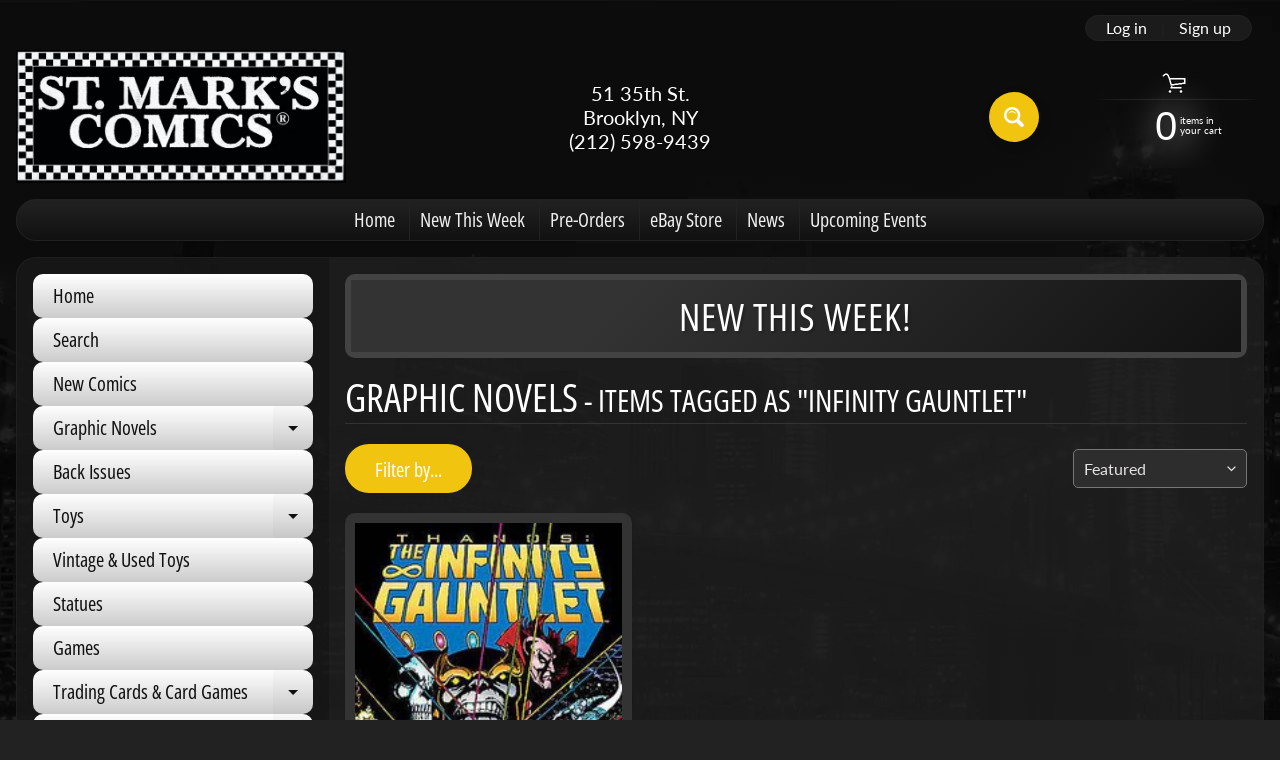

--- FILE ---
content_type: text/html; charset=utf-8
request_url: https://stmarkscomics.com/collections/graphic-novels/infinity-gauntlet
body_size: 46704
content:
<!DOCTYPE html>
<html class="no-js" lang="en">
<head>
<meta charset="utf-8" />
<meta http-equiv="X-UA-Compatible" content="IE=edge" />  
<meta name="viewport" content="width=device-width, initial-scale=1.0, height=device-height, minimum-scale=1.0, user-scalable=0"> 

<link rel="preconnect" href="https://cdn.shopify.com" crossorigin>
<link rel="preconnect" href="https://fonts.shopifycdn.com" crossorigin>
<link rel="preconnect" href="https://monorail-edge.shopifysvc.com">

<script>document.documentElement.className = document.documentElement.className.replace('no-js', 'js');</script><link rel="preload" as="font" href="//stmarkscomics.com/cdn/fonts/open_sans_condensed/opensanscondensed_n4.b735817c3758cc70fda491bc4590427f285556cd.woff2" type="font/woff2" crossorigin>
<link rel="preload" as="font" href="//stmarkscomics.com/cdn/fonts/lato/lato_n4.c3b93d431f0091c8be23185e15c9d1fee1e971c5.woff2" type="font/woff2" crossorigin>
<link rel="preload" as="font" href="//stmarkscomics.com/cdn/fonts/lato/lato_n7.900f219bc7337bc57a7a2151983f0a4a4d9d5dcf.woff2" type="font/woff2" crossorigin>  
<link rel="preload" href="//stmarkscomics.com/cdn/shop/t/2/assets/styles.css?v=85871412503734973011700711433" as="style">
<link rel="preload" href="//stmarkscomics.com/cdn/shop/t/2/assets/theme.js?v=4825360573376182041628005798" as="script"><link rel="shortcut icon" href="//stmarkscomics.com/cdn/shop/t/2/assets/favicon_32x32.png?v=5284733532565337951625261358" type="image/png"><title>Graphic Novels| Infinity Gauntlet| St. Mark&#39;s Comics</title><meta name="description" content="Graphic Novels - St. Mark&#39;s Comics® buys and sells Super Hero, Sci-Fi, Video Game, &amp; Pop Culture Comics, Toys, Action Figures, &amp; Memorabilia.  Bringing a little bit of N..." /><link rel="canonical" href="https://stmarkscomics.com/collections/graphic-novels/infinity-gauntlet" /> <!-- /snippets/social-meta-tags.liquid --><meta property="og:site_name" content="St. Mark&#39;s Comics">
<meta property="og:url" content="https://stmarkscomics.com/collections/graphic-novels/infinity-gauntlet">
<meta property="og:title" content="Graphic Novels">
<meta property="og:type" content="website">
<meta property="og:description" content="St. Mark's Comics® buys and sells Super Hero, Sci-Fi, Video Game, & Pop Culture Comics, Toys, Action Figures, & Memorabilia.  Bringing a little bit of NYC's East Village to Brooklyn, and beyond!">

<meta name="twitter:card" content="summary_large_image">
<meta name="twitter:title" content="Graphic Novels">
<meta name="twitter:description" content="St. Mark's Comics® buys and sells Super Hero, Sci-Fi, Video Game, & Pop Culture Comics, Toys, Action Figures, & Memorabilia.  Bringing a little bit of NYC's East Village to Brooklyn, and beyond!">
<style>:root {--site_max_width:1280px; --site_min_width:300px; --font_size_base:100%;--font_stack_body:Lato,sans-serif;--font_style_body:normal;--font_weight_body:400;--font_stack_headings:"Open Sans Condensed",sans-serif;--font_style_headings:normal;--font_weight_headings:400;--font_case_headings:uppercase;--font_color_headings:#ffffff;--font_h6_size:1rem;--font_h5_size:1rem;--font_h4_size:1.25rem;--font_h3_size:1.5625rem;--font_h2_size:1.953125rem;--font_h1_size:2.44140625rem;--body_text_color:#dddddd; --body_bg_color:#222222; --link_color:#ffffff; --link_active:#f1c40f;--content_borders:#333333;--content_borders_rgb:51, 51, 51;--logo_link_color:#ffffff;--logo_link_hover:#f1c40f; --minicart_text:#ffffff;--minicart_text_hover:#f1c40f;--content_bg:#222222;--content_bg_rgb:34, 34, 34;--content_bg_opacity:0.75;--mobile_nav_bg:#f1c40f;--mobile_nav_text:#000000;--top_menu_bg:#222222;--top_menu_bg1:#111111;--top_menu_links:#eeeeee;--top_menu_links_hover:#f1c40f;--top_menu_links_border:#222222;--top_menu_sub_bg:#000000;--top_menu_links_sub:#ffffff;--top_menu_links_sub_hover:#f1c40f;--slider_bg:#434343;--caption_bg:#000000;--caption_bg_rgb:0, 0, 0; --caption_text:#ffffff;--sidebar_bg:#000000;--sidebar_bg_rgb:0, 0, 0;--sidebar_bg_opacity:0.2;--accordion_h3_text:#111111;--accordion_h3_text_active:#f1c40f;--accordion_h3_bg:#ffffff;--accordion_h3_bg1:#cccccc;--accordion_h3_bg_hover:#f1c40f;--accordion_link_text:#bcbcbc;--accordion_link_text_hover:#f1c40f;--accordion_link_bg:#444444;--accordion_link_bg_hover:#333333;--accordion_link_borders:#333333;--side_pop_bg:#333333;--side_pop_headings:#ffffff;--side_pop_links:#ffffff;--side_pop_links_hover:#f1c40f;--side_pop_borders:#444444;--side_news_bg:#bcbcbc;--side_news_headings:#222222;--side_news_text:#ffffff;--side_social_bg:#444444;--side_social_headings:#ffffff;--side_latest_text:#aaaaaa;--thumb_bg:#333333;--thumb_caption_bg:#363636;--thumb_caption_bg1:#333333;--thumb_caption_bg_hover:#444444;--thumb_title:#ffffff;--thumb_price:#eeeeee;--thumb_sale_bg:#ff0000;--thumb_sale_bg1:#990000;--thumb_sale_text:#ffffff;--button_bg:#f1c40f;--button_bg1:#f1c40f;--button_text:#ffffff;--button_text_transform:none;    --button_weight:normal; --button_bg_active:#32d177; --button_hover_active:#ffffff; --button_sec_bg:#444444; --button_sec_text:#cccccc; --button_sec_bg_hover:#666666; --button_sec_text_hover:#ffffff; --input_bg:#2d2d2d; --input_text_color:#e5e3e3; --input_border_color:#767676; --input_border_focus:#333333; --svg_select_icon:url(//stmarkscomics.com/cdn/shop/t/2/assets/ico-select.svg?v=131235561574971066361625263994);--max_height_disclosure:300px; --min_height_disclosure:92px; --pag_color:#ffffff; --pag_hover_text:#ffffff; --pag_hover_bg:#bcbcbc;--pag_current_text:#ffffff;--pag_current_bg:#bcbcbc;--pag_border:#333333;--acc_bg:#222222;--acc_bg_rgb:34, 34, 34;--acc_text:#dddddd;--acc_text_active:#ffffff;--footer_text:#ffffff;--footer_links:#ffffff;--footer_links_hover:#f1c40f;--customer_box_bg:#444444;--comments_bg:#f6f6f6;--comments_bg_rgb:246, 246, 246;--icon_fill_facebook:#3b5998;--icon_fill_twitter:#00aced;--icon_fill_pinterest:#cb2027;--icon_fill_youtube:#CD201F;--icon_fill_vimeo:#1AB7EA;--icon_fill_snapchat:#FFFC00;--icon_fill_linkedin:#0077B5;--icon_fill_instagram:#E4405F;--icon_fill_tumblr:#36465D;--slide_arrow_color:#ffffff;--slide_arrow_bg_color:#000000;--media_video_bg_color:#000000;--media_bg_color:#ffffff;--media_text_color:#555555;--media_border_color:rgba(85,85,85,0.08);--search_borders:#1e1e1e;--search_selected:#141414;--search_spinner:#ffffff;}</style>
<link rel="stylesheet" href="//stmarkscomics.com/cdn/shop/t/2/assets/styles.css?v=85871412503734973011700711433" type="text/css" media="all"><style>@font-face {  font-family: "Open Sans Condensed";  font-weight: 400;  font-style: normal;  font-display: swap;  src: url("//stmarkscomics.com/cdn/fonts/open_sans_condensed/opensanscondensed_n4.b735817c3758cc70fda491bc4590427f285556cd.woff2") format("woff2"),       url("//stmarkscomics.com/cdn/fonts/open_sans_condensed/opensanscondensed_n4.eb36d05f7d3bebbfeb901f44afbd07da2e5979cc.woff") format("woff");}@font-face {  font-family: Lato;  font-weight: 400;  font-style: normal;  font-display: swap;  src: url("//stmarkscomics.com/cdn/fonts/lato/lato_n4.c3b93d431f0091c8be23185e15c9d1fee1e971c5.woff2") format("woff2"),       url("//stmarkscomics.com/cdn/fonts/lato/lato_n4.d5c00c781efb195594fd2fd4ad04f7882949e327.woff") format("woff");}@font-face {  font-family: Lato;  font-weight: 700;  font-style: normal;  font-display: swap;  src: url("//stmarkscomics.com/cdn/fonts/lato/lato_n7.900f219bc7337bc57a7a2151983f0a4a4d9d5dcf.woff2") format("woff2"),       url("//stmarkscomics.com/cdn/fonts/lato/lato_n7.a55c60751adcc35be7c4f8a0313f9698598612ee.woff") format("woff");}@font-face {  font-family: Lato;  font-weight: 700;  font-style: normal;  font-display: swap;  src: url("//stmarkscomics.com/cdn/fonts/lato/lato_n7.900f219bc7337bc57a7a2151983f0a4a4d9d5dcf.woff2") format("woff2"),       url("//stmarkscomics.com/cdn/fonts/lato/lato_n7.a55c60751adcc35be7c4f8a0313f9698598612ee.woff") format("woff");}@font-face {  font-family: Lato;  font-weight: 400;  font-style: italic;  font-display: swap;  src: url("//stmarkscomics.com/cdn/fonts/lato/lato_i4.09c847adc47c2fefc3368f2e241a3712168bc4b6.woff2") format("woff2"),       url("//stmarkscomics.com/cdn/fonts/lato/lato_i4.3c7d9eb6c1b0a2bf62d892c3ee4582b016d0f30c.woff") format("woff");}@font-face {  font-family: Lato;  font-weight: 700;  font-style: italic;  font-display: swap;  src: url("//stmarkscomics.com/cdn/fonts/lato/lato_i7.16ba75868b37083a879b8dd9f2be44e067dfbf92.woff2") format("woff2"),       url("//stmarkscomics.com/cdn/fonts/lato/lato_i7.4c07c2b3b7e64ab516aa2f2081d2bb0366b9dce8.woff") format("woff");}</style>

<script>
  window.Sunrise = window.Sunrise || {};
  Sunrise.strings = {
    add_to_cart: "Add to Cart",
    sold_out: "Out of stock",
    unavailable: "Unavailable",
    sku: "SKU: ",
    preorder_msg: "Available for pre-order",
    product_availability: "Availability: ",
    product_in_stock: "in stock",
    money_format_json: "${{amount}}",
    money_format: "${{amount}}",
    money_with_currency_format_json: "${{amount}} USD",
    money_with_currency_format: "${{amount}} USD",
    shop_currency: "USD",
    locale: "en",
    locale_json: "en",
    customer_accounts_enabled: true,
    customer_logged_in:false,
    addressError: "Error looking up that address",
    addressNoResults: "No results for that address",
    addressQueryLimit: "You have exceeded the Google API usage limit. Consider upgrading to a \u003ca href=\"https:\/\/developers.google.com\/maps\/premium\/usage-limits\"\u003ePremium Plan\u003c\/a\u003e.",
    authError: "There was a problem authenticating your Google Maps account.",
    loading: "Loading",
    one_result_found: "1 result found",
    number_of_results_found: "[results_count] results found",
    number_of_results: "[result_number] of [results_count]",
    agree_terms_popup_text: "You must agree with the terms and conditions of sale to check out",
    cart_low_stock_message: "Some quantities have been reduced to match the available stock",
    stock_reduced_message: "Sorry, available stock is",
    shipping_calc_submit: "Calculate shipping",
    shipping_calculating: "Calculating...",
    available_shipping_rates: "rates found for your address...",
    one_rate_available:"There is one shipping rate available for",
    do_not_ship:"We do not ship to this destination."
  };
  window.theme = {
    info: {
      name: "Sunrise",
      version: "9.05.04"
    },
      breakpoints: {
        medium: 750,
        large: 990,
        widescreen: 1400
      },
    settings: {
      predictiveSearchEnabled: true,
      predictiveSearchShowPrice: false,
      predictiveSearchShowVendor: false,
      predictiveSearchType: "products"
    },
    stylesheet: "//stmarkscomics.com/cdn/shop/t/2/assets/styles.css?v=85871412503734973011700711433"
  };
  window.routes = {
    rootUrl: "\/",
    cartUrl: "\/cart",
    searchUrl: "\/search",
    productRecommendationsUrl: "\/recommendations\/products"
  };
</script><script src="//stmarkscomics.com/cdn/shop/t/2/assets/theme.js?v=4825360573376182041628005798" defer="defer"></script>

<script>
  if (window.MSInputMethodContext && document.documentMode) {
    /* IE polyfills */
    var scripts = document.getElementsByTagName('script')[0];
    var polyfill = document.createElement("script");
    polyfill.defer = true;
    polyfill.src = "//stmarkscomics.com/cdn/shop/t/2/assets/ie11-polyfills.min.js?v=2249170399530217341625261360";
    scripts.parentNode.insertBefore(polyfill, scripts);
  }
</script>  
  
<!-- miniOrange ContentRestriction SCRIPT START -->

<style data-shopify>
    @media (max-width: 768px) {
    #innerForm {
      width: 60% !important;
    }
</style>

<script>
function getCookie(cookieName) {
    let cookie = {};
    document.cookie.split(";").forEach(function(el) {
      let [key,value] = el.split("=");
      cookie[key.trim()] = value;
    })
    return cookie[cookieName];
}
function setCookie(name,value,days) {
  var expires = "";
  if (days) {
      var date = new Date();
      date.setTime(date.getTime() + (days*24*60*60*1000));
      expires = "; expires=" + date.toUTCString();
  }
  document.cookie = name + "=" + (value || "")  + expires + "; path=/";
}
function eraseCookie(name) {   
    document.cookie = name +'=; Path=/; Expires=Thu, 01 Jan 1970 00:00:01 GMT;';
}
</script>













<!-- miniOrange Unpriority Locks START -->






<!-- miniOrange Unpriority Locks END -->

<!-- miniOrange Priority-Whole-Website Locks START -->
<!-- miniOrange Priority-Whole-Website Locks END -->

<!-- miniOrange Priority Locks START -->
<!-- miniOrange Priority Locks END -->

<!-- miniOrange hide-prices Locks START -->
<!-- miniOrange hide-prices Locks END -->

<!-- miniOrange purchase-form Locks START -->
<!-- miniOrange purchase-form Locks END --><!-- miniOrange ContentRestriction SCRIPT END --> 
<script>window.performance && window.performance.mark && window.performance.mark('shopify.content_for_header.start');</script><meta id="shopify-digital-wallet" name="shopify-digital-wallet" content="/5686132805/digital_wallets/dialog">
<meta name="shopify-checkout-api-token" content="76241218ad5a3aad3ca454d9848ede32">
<meta id="in-context-paypal-metadata" data-shop-id="5686132805" data-venmo-supported="true" data-environment="production" data-locale="en_US" data-paypal-v4="true" data-currency="USD">
<link rel="alternate" type="application/atom+xml" title="Feed" href="/collections/graphic-novels/infinity-gauntlet.atom" />
<link rel="alternate" type="application/json+oembed" href="https://stmarkscomics.com/collections/graphic-novels/infinity-gauntlet.oembed">
<script async="async" src="/checkouts/internal/preloads.js?locale=en-US"></script>
<link rel="preconnect" href="https://shop.app" crossorigin="anonymous">
<script async="async" src="https://shop.app/checkouts/internal/preloads.js?locale=en-US&shop_id=5686132805" crossorigin="anonymous"></script>
<script id="apple-pay-shop-capabilities" type="application/json">{"shopId":5686132805,"countryCode":"US","currencyCode":"USD","merchantCapabilities":["supports3DS"],"merchantId":"gid:\/\/shopify\/Shop\/5686132805","merchantName":"St. Mark's Comics","requiredBillingContactFields":["postalAddress","email"],"requiredShippingContactFields":["postalAddress","email"],"shippingType":"shipping","supportedNetworks":["visa","masterCard","amex","discover","elo","jcb"],"total":{"type":"pending","label":"St. Mark's Comics","amount":"1.00"},"shopifyPaymentsEnabled":true,"supportsSubscriptions":true}</script>
<script id="shopify-features" type="application/json">{"accessToken":"76241218ad5a3aad3ca454d9848ede32","betas":["rich-media-storefront-analytics"],"domain":"stmarkscomics.com","predictiveSearch":true,"shopId":5686132805,"locale":"en"}</script>
<script>var Shopify = Shopify || {};
Shopify.shop = "big-tin-robot-toys-and-collectibles.myshopify.com";
Shopify.locale = "en";
Shopify.currency = {"active":"USD","rate":"1.0"};
Shopify.country = "US";
Shopify.theme = {"name":"Sunrise","id":124339486908,"schema_name":"Sunrise","schema_version":"9.05.04","theme_store_id":57,"role":"main"};
Shopify.theme.handle = "null";
Shopify.theme.style = {"id":null,"handle":null};
Shopify.cdnHost = "stmarkscomics.com/cdn";
Shopify.routes = Shopify.routes || {};
Shopify.routes.root = "/";</script>
<script type="module">!function(o){(o.Shopify=o.Shopify||{}).modules=!0}(window);</script>
<script>!function(o){function n(){var o=[];function n(){o.push(Array.prototype.slice.apply(arguments))}return n.q=o,n}var t=o.Shopify=o.Shopify||{};t.loadFeatures=n(),t.autoloadFeatures=n()}(window);</script>
<script>
  window.ShopifyPay = window.ShopifyPay || {};
  window.ShopifyPay.apiHost = "shop.app\/pay";
  window.ShopifyPay.redirectState = null;
</script>
<script id="shop-js-analytics" type="application/json">{"pageType":"collection"}</script>
<script defer="defer" async type="module" src="//stmarkscomics.com/cdn/shopifycloud/shop-js/modules/v2/client.init-shop-cart-sync_C5BV16lS.en.esm.js"></script>
<script defer="defer" async type="module" src="//stmarkscomics.com/cdn/shopifycloud/shop-js/modules/v2/chunk.common_CygWptCX.esm.js"></script>
<script type="module">
  await import("//stmarkscomics.com/cdn/shopifycloud/shop-js/modules/v2/client.init-shop-cart-sync_C5BV16lS.en.esm.js");
await import("//stmarkscomics.com/cdn/shopifycloud/shop-js/modules/v2/chunk.common_CygWptCX.esm.js");

  window.Shopify.SignInWithShop?.initShopCartSync?.({"fedCMEnabled":true,"windoidEnabled":true});

</script>
<script>
  window.Shopify = window.Shopify || {};
  if (!window.Shopify.featureAssets) window.Shopify.featureAssets = {};
  window.Shopify.featureAssets['shop-js'] = {"shop-cart-sync":["modules/v2/client.shop-cart-sync_ZFArdW7E.en.esm.js","modules/v2/chunk.common_CygWptCX.esm.js"],"init-fed-cm":["modules/v2/client.init-fed-cm_CmiC4vf6.en.esm.js","modules/v2/chunk.common_CygWptCX.esm.js"],"shop-button":["modules/v2/client.shop-button_tlx5R9nI.en.esm.js","modules/v2/chunk.common_CygWptCX.esm.js"],"shop-cash-offers":["modules/v2/client.shop-cash-offers_DOA2yAJr.en.esm.js","modules/v2/chunk.common_CygWptCX.esm.js","modules/v2/chunk.modal_D71HUcav.esm.js"],"init-windoid":["modules/v2/client.init-windoid_sURxWdc1.en.esm.js","modules/v2/chunk.common_CygWptCX.esm.js"],"shop-toast-manager":["modules/v2/client.shop-toast-manager_ClPi3nE9.en.esm.js","modules/v2/chunk.common_CygWptCX.esm.js"],"init-shop-email-lookup-coordinator":["modules/v2/client.init-shop-email-lookup-coordinator_B8hsDcYM.en.esm.js","modules/v2/chunk.common_CygWptCX.esm.js"],"init-shop-cart-sync":["modules/v2/client.init-shop-cart-sync_C5BV16lS.en.esm.js","modules/v2/chunk.common_CygWptCX.esm.js"],"avatar":["modules/v2/client.avatar_BTnouDA3.en.esm.js"],"pay-button":["modules/v2/client.pay-button_FdsNuTd3.en.esm.js","modules/v2/chunk.common_CygWptCX.esm.js"],"init-customer-accounts":["modules/v2/client.init-customer-accounts_DxDtT_ad.en.esm.js","modules/v2/client.shop-login-button_C5VAVYt1.en.esm.js","modules/v2/chunk.common_CygWptCX.esm.js","modules/v2/chunk.modal_D71HUcav.esm.js"],"init-shop-for-new-customer-accounts":["modules/v2/client.init-shop-for-new-customer-accounts_ChsxoAhi.en.esm.js","modules/v2/client.shop-login-button_C5VAVYt1.en.esm.js","modules/v2/chunk.common_CygWptCX.esm.js","modules/v2/chunk.modal_D71HUcav.esm.js"],"shop-login-button":["modules/v2/client.shop-login-button_C5VAVYt1.en.esm.js","modules/v2/chunk.common_CygWptCX.esm.js","modules/v2/chunk.modal_D71HUcav.esm.js"],"init-customer-accounts-sign-up":["modules/v2/client.init-customer-accounts-sign-up_CPSyQ0Tj.en.esm.js","modules/v2/client.shop-login-button_C5VAVYt1.en.esm.js","modules/v2/chunk.common_CygWptCX.esm.js","modules/v2/chunk.modal_D71HUcav.esm.js"],"shop-follow-button":["modules/v2/client.shop-follow-button_Cva4Ekp9.en.esm.js","modules/v2/chunk.common_CygWptCX.esm.js","modules/v2/chunk.modal_D71HUcav.esm.js"],"checkout-modal":["modules/v2/client.checkout-modal_BPM8l0SH.en.esm.js","modules/v2/chunk.common_CygWptCX.esm.js","modules/v2/chunk.modal_D71HUcav.esm.js"],"lead-capture":["modules/v2/client.lead-capture_Bi8yE_yS.en.esm.js","modules/v2/chunk.common_CygWptCX.esm.js","modules/v2/chunk.modal_D71HUcav.esm.js"],"shop-login":["modules/v2/client.shop-login_D6lNrXab.en.esm.js","modules/v2/chunk.common_CygWptCX.esm.js","modules/v2/chunk.modal_D71HUcav.esm.js"],"payment-terms":["modules/v2/client.payment-terms_CZxnsJam.en.esm.js","modules/v2/chunk.common_CygWptCX.esm.js","modules/v2/chunk.modal_D71HUcav.esm.js"]};
</script>
<script id="__st">var __st={"a":5686132805,"offset":-18000,"reqid":"99f5c0a5-382b-4fd6-a77c-ad994a9088da-1768636710","pageurl":"stmarkscomics.com\/collections\/graphic-novels\/infinity-gauntlet","u":"edeeef9ca116","p":"collection","rtyp":"collection","rid":272627695804};</script>
<script>window.ShopifyPaypalV4VisibilityTracking = true;</script>
<script id="captcha-bootstrap">!function(){'use strict';const t='contact',e='account',n='new_comment',o=[[t,t],['blogs',n],['comments',n],[t,'customer']],c=[[e,'customer_login'],[e,'guest_login'],[e,'recover_customer_password'],[e,'create_customer']],r=t=>t.map((([t,e])=>`form[action*='/${t}']:not([data-nocaptcha='true']) input[name='form_type'][value='${e}']`)).join(','),a=t=>()=>t?[...document.querySelectorAll(t)].map((t=>t.form)):[];function s(){const t=[...o],e=r(t);return a(e)}const i='password',u='form_key',d=['recaptcha-v3-token','g-recaptcha-response','h-captcha-response',i],f=()=>{try{return window.sessionStorage}catch{return}},m='__shopify_v',_=t=>t.elements[u];function p(t,e,n=!1){try{const o=window.sessionStorage,c=JSON.parse(o.getItem(e)),{data:r}=function(t){const{data:e,action:n}=t;return t[m]||n?{data:e,action:n}:{data:t,action:n}}(c);for(const[e,n]of Object.entries(r))t.elements[e]&&(t.elements[e].value=n);n&&o.removeItem(e)}catch(o){console.error('form repopulation failed',{error:o})}}const l='form_type',E='cptcha';function T(t){t.dataset[E]=!0}const w=window,h=w.document,L='Shopify',v='ce_forms',y='captcha';let A=!1;((t,e)=>{const n=(g='f06e6c50-85a8-45c8-87d0-21a2b65856fe',I='https://cdn.shopify.com/shopifycloud/storefront-forms-hcaptcha/ce_storefront_forms_captcha_hcaptcha.v1.5.2.iife.js',D={infoText:'Protected by hCaptcha',privacyText:'Privacy',termsText:'Terms'},(t,e,n)=>{const o=w[L][v],c=o.bindForm;if(c)return c(t,g,e,D).then(n);var r;o.q.push([[t,g,e,D],n]),r=I,A||(h.body.append(Object.assign(h.createElement('script'),{id:'captcha-provider',async:!0,src:r})),A=!0)});var g,I,D;w[L]=w[L]||{},w[L][v]=w[L][v]||{},w[L][v].q=[],w[L][y]=w[L][y]||{},w[L][y].protect=function(t,e){n(t,void 0,e),T(t)},Object.freeze(w[L][y]),function(t,e,n,w,h,L){const[v,y,A,g]=function(t,e,n){const i=e?o:[],u=t?c:[],d=[...i,...u],f=r(d),m=r(i),_=r(d.filter((([t,e])=>n.includes(e))));return[a(f),a(m),a(_),s()]}(w,h,L),I=t=>{const e=t.target;return e instanceof HTMLFormElement?e:e&&e.form},D=t=>v().includes(t);t.addEventListener('submit',(t=>{const e=I(t);if(!e)return;const n=D(e)&&!e.dataset.hcaptchaBound&&!e.dataset.recaptchaBound,o=_(e),c=g().includes(e)&&(!o||!o.value);(n||c)&&t.preventDefault(),c&&!n&&(function(t){try{if(!f())return;!function(t){const e=f();if(!e)return;const n=_(t);if(!n)return;const o=n.value;o&&e.removeItem(o)}(t);const e=Array.from(Array(32),(()=>Math.random().toString(36)[2])).join('');!function(t,e){_(t)||t.append(Object.assign(document.createElement('input'),{type:'hidden',name:u})),t.elements[u].value=e}(t,e),function(t,e){const n=f();if(!n)return;const o=[...t.querySelectorAll(`input[type='${i}']`)].map((({name:t})=>t)),c=[...d,...o],r={};for(const[a,s]of new FormData(t).entries())c.includes(a)||(r[a]=s);n.setItem(e,JSON.stringify({[m]:1,action:t.action,data:r}))}(t,e)}catch(e){console.error('failed to persist form',e)}}(e),e.submit())}));const S=(t,e)=>{t&&!t.dataset[E]&&(n(t,e.some((e=>e===t))),T(t))};for(const o of['focusin','change'])t.addEventListener(o,(t=>{const e=I(t);D(e)&&S(e,y())}));const B=e.get('form_key'),M=e.get(l),P=B&&M;t.addEventListener('DOMContentLoaded',(()=>{const t=y();if(P)for(const e of t)e.elements[l].value===M&&p(e,B);[...new Set([...A(),...v().filter((t=>'true'===t.dataset.shopifyCaptcha))])].forEach((e=>S(e,t)))}))}(h,new URLSearchParams(w.location.search),n,t,e,['guest_login'])})(!0,!0)}();</script>
<script integrity="sha256-4kQ18oKyAcykRKYeNunJcIwy7WH5gtpwJnB7kiuLZ1E=" data-source-attribution="shopify.loadfeatures" defer="defer" src="//stmarkscomics.com/cdn/shopifycloud/storefront/assets/storefront/load_feature-a0a9edcb.js" crossorigin="anonymous"></script>
<script crossorigin="anonymous" defer="defer" src="//stmarkscomics.com/cdn/shopifycloud/storefront/assets/shopify_pay/storefront-65b4c6d7.js?v=20250812"></script>
<script data-source-attribution="shopify.dynamic_checkout.dynamic.init">var Shopify=Shopify||{};Shopify.PaymentButton=Shopify.PaymentButton||{isStorefrontPortableWallets:!0,init:function(){window.Shopify.PaymentButton.init=function(){};var t=document.createElement("script");t.src="https://stmarkscomics.com/cdn/shopifycloud/portable-wallets/latest/portable-wallets.en.js",t.type="module",document.head.appendChild(t)}};
</script>
<script data-source-attribution="shopify.dynamic_checkout.buyer_consent">
  function portableWalletsHideBuyerConsent(e){var t=document.getElementById("shopify-buyer-consent"),n=document.getElementById("shopify-subscription-policy-button");t&&n&&(t.classList.add("hidden"),t.setAttribute("aria-hidden","true"),n.removeEventListener("click",e))}function portableWalletsShowBuyerConsent(e){var t=document.getElementById("shopify-buyer-consent"),n=document.getElementById("shopify-subscription-policy-button");t&&n&&(t.classList.remove("hidden"),t.removeAttribute("aria-hidden"),n.addEventListener("click",e))}window.Shopify?.PaymentButton&&(window.Shopify.PaymentButton.hideBuyerConsent=portableWalletsHideBuyerConsent,window.Shopify.PaymentButton.showBuyerConsent=portableWalletsShowBuyerConsent);
</script>
<script data-source-attribution="shopify.dynamic_checkout.cart.bootstrap">document.addEventListener("DOMContentLoaded",(function(){function t(){return document.querySelector("shopify-accelerated-checkout-cart, shopify-accelerated-checkout")}if(t())Shopify.PaymentButton.init();else{new MutationObserver((function(e,n){t()&&(Shopify.PaymentButton.init(),n.disconnect())})).observe(document.body,{childList:!0,subtree:!0})}}));
</script>
<link id="shopify-accelerated-checkout-styles" rel="stylesheet" media="screen" href="https://stmarkscomics.com/cdn/shopifycloud/portable-wallets/latest/accelerated-checkout-backwards-compat.css" crossorigin="anonymous">
<style id="shopify-accelerated-checkout-cart">
        #shopify-buyer-consent {
  margin-top: 1em;
  display: inline-block;
  width: 100%;
}

#shopify-buyer-consent.hidden {
  display: none;
}

#shopify-subscription-policy-button {
  background: none;
  border: none;
  padding: 0;
  text-decoration: underline;
  font-size: inherit;
  cursor: pointer;
}

#shopify-subscription-policy-button::before {
  box-shadow: none;
}

      </style>

<script>window.performance && window.performance.mark && window.performance.mark('shopify.content_for_header.end');</script>
<script src="https://cdn.shopify.com/extensions/019b979b-238a-7e17-847d-ec6cb3db4951/preorderfrontend-174/assets/globo.preorder.min.js" type="text/javascript" defer="defer"></script>
<link href="https://monorail-edge.shopifysvc.com" rel="dns-prefetch">
<script>(function(){if ("sendBeacon" in navigator && "performance" in window) {try {var session_token_from_headers = performance.getEntriesByType('navigation')[0].serverTiming.find(x => x.name == '_s').description;} catch {var session_token_from_headers = undefined;}var session_cookie_matches = document.cookie.match(/_shopify_s=([^;]*)/);var session_token_from_cookie = session_cookie_matches && session_cookie_matches.length === 2 ? session_cookie_matches[1] : "";var session_token = session_token_from_headers || session_token_from_cookie || "";function handle_abandonment_event(e) {var entries = performance.getEntries().filter(function(entry) {return /monorail-edge.shopifysvc.com/.test(entry.name);});if (!window.abandonment_tracked && entries.length === 0) {window.abandonment_tracked = true;var currentMs = Date.now();var navigation_start = performance.timing.navigationStart;var payload = {shop_id: 5686132805,url: window.location.href,navigation_start,duration: currentMs - navigation_start,session_token,page_type: "collection"};window.navigator.sendBeacon("https://monorail-edge.shopifysvc.com/v1/produce", JSON.stringify({schema_id: "online_store_buyer_site_abandonment/1.1",payload: payload,metadata: {event_created_at_ms: currentMs,event_sent_at_ms: currentMs}}));}}window.addEventListener('pagehide', handle_abandonment_event);}}());</script>
<script id="web-pixels-manager-setup">(function e(e,d,r,n,o){if(void 0===o&&(o={}),!Boolean(null===(a=null===(i=window.Shopify)||void 0===i?void 0:i.analytics)||void 0===a?void 0:a.replayQueue)){var i,a;window.Shopify=window.Shopify||{};var t=window.Shopify;t.analytics=t.analytics||{};var s=t.analytics;s.replayQueue=[],s.publish=function(e,d,r){return s.replayQueue.push([e,d,r]),!0};try{self.performance.mark("wpm:start")}catch(e){}var l=function(){var e={modern:/Edge?\/(1{2}[4-9]|1[2-9]\d|[2-9]\d{2}|\d{4,})\.\d+(\.\d+|)|Firefox\/(1{2}[4-9]|1[2-9]\d|[2-9]\d{2}|\d{4,})\.\d+(\.\d+|)|Chrom(ium|e)\/(9{2}|\d{3,})\.\d+(\.\d+|)|(Maci|X1{2}).+ Version\/(15\.\d+|(1[6-9]|[2-9]\d|\d{3,})\.\d+)([,.]\d+|)( \(\w+\)|)( Mobile\/\w+|) Safari\/|Chrome.+OPR\/(9{2}|\d{3,})\.\d+\.\d+|(CPU[ +]OS|iPhone[ +]OS|CPU[ +]iPhone|CPU IPhone OS|CPU iPad OS)[ +]+(15[._]\d+|(1[6-9]|[2-9]\d|\d{3,})[._]\d+)([._]\d+|)|Android:?[ /-](13[3-9]|1[4-9]\d|[2-9]\d{2}|\d{4,})(\.\d+|)(\.\d+|)|Android.+Firefox\/(13[5-9]|1[4-9]\d|[2-9]\d{2}|\d{4,})\.\d+(\.\d+|)|Android.+Chrom(ium|e)\/(13[3-9]|1[4-9]\d|[2-9]\d{2}|\d{4,})\.\d+(\.\d+|)|SamsungBrowser\/([2-9]\d|\d{3,})\.\d+/,legacy:/Edge?\/(1[6-9]|[2-9]\d|\d{3,})\.\d+(\.\d+|)|Firefox\/(5[4-9]|[6-9]\d|\d{3,})\.\d+(\.\d+|)|Chrom(ium|e)\/(5[1-9]|[6-9]\d|\d{3,})\.\d+(\.\d+|)([\d.]+$|.*Safari\/(?![\d.]+ Edge\/[\d.]+$))|(Maci|X1{2}).+ Version\/(10\.\d+|(1[1-9]|[2-9]\d|\d{3,})\.\d+)([,.]\d+|)( \(\w+\)|)( Mobile\/\w+|) Safari\/|Chrome.+OPR\/(3[89]|[4-9]\d|\d{3,})\.\d+\.\d+|(CPU[ +]OS|iPhone[ +]OS|CPU[ +]iPhone|CPU IPhone OS|CPU iPad OS)[ +]+(10[._]\d+|(1[1-9]|[2-9]\d|\d{3,})[._]\d+)([._]\d+|)|Android:?[ /-](13[3-9]|1[4-9]\d|[2-9]\d{2}|\d{4,})(\.\d+|)(\.\d+|)|Mobile Safari.+OPR\/([89]\d|\d{3,})\.\d+\.\d+|Android.+Firefox\/(13[5-9]|1[4-9]\d|[2-9]\d{2}|\d{4,})\.\d+(\.\d+|)|Android.+Chrom(ium|e)\/(13[3-9]|1[4-9]\d|[2-9]\d{2}|\d{4,})\.\d+(\.\d+|)|Android.+(UC? ?Browser|UCWEB|U3)[ /]?(15\.([5-9]|\d{2,})|(1[6-9]|[2-9]\d|\d{3,})\.\d+)\.\d+|SamsungBrowser\/(5\.\d+|([6-9]|\d{2,})\.\d+)|Android.+MQ{2}Browser\/(14(\.(9|\d{2,})|)|(1[5-9]|[2-9]\d|\d{3,})(\.\d+|))(\.\d+|)|K[Aa][Ii]OS\/(3\.\d+|([4-9]|\d{2,})\.\d+)(\.\d+|)/},d=e.modern,r=e.legacy,n=navigator.userAgent;return n.match(d)?"modern":n.match(r)?"legacy":"unknown"}(),u="modern"===l?"modern":"legacy",c=(null!=n?n:{modern:"",legacy:""})[u],f=function(e){return[e.baseUrl,"/wpm","/b",e.hashVersion,"modern"===e.buildTarget?"m":"l",".js"].join("")}({baseUrl:d,hashVersion:r,buildTarget:u}),m=function(e){var d=e.version,r=e.bundleTarget,n=e.surface,o=e.pageUrl,i=e.monorailEndpoint;return{emit:function(e){var a=e.status,t=e.errorMsg,s=(new Date).getTime(),l=JSON.stringify({metadata:{event_sent_at_ms:s},events:[{schema_id:"web_pixels_manager_load/3.1",payload:{version:d,bundle_target:r,page_url:o,status:a,surface:n,error_msg:t},metadata:{event_created_at_ms:s}}]});if(!i)return console&&console.warn&&console.warn("[Web Pixels Manager] No Monorail endpoint provided, skipping logging."),!1;try{return self.navigator.sendBeacon.bind(self.navigator)(i,l)}catch(e){}var u=new XMLHttpRequest;try{return u.open("POST",i,!0),u.setRequestHeader("Content-Type","text/plain"),u.send(l),!0}catch(e){return console&&console.warn&&console.warn("[Web Pixels Manager] Got an unhandled error while logging to Monorail."),!1}}}}({version:r,bundleTarget:l,surface:e.surface,pageUrl:self.location.href,monorailEndpoint:e.monorailEndpoint});try{o.browserTarget=l,function(e){var d=e.src,r=e.async,n=void 0===r||r,o=e.onload,i=e.onerror,a=e.sri,t=e.scriptDataAttributes,s=void 0===t?{}:t,l=document.createElement("script"),u=document.querySelector("head"),c=document.querySelector("body");if(l.async=n,l.src=d,a&&(l.integrity=a,l.crossOrigin="anonymous"),s)for(var f in s)if(Object.prototype.hasOwnProperty.call(s,f))try{l.dataset[f]=s[f]}catch(e){}if(o&&l.addEventListener("load",o),i&&l.addEventListener("error",i),u)u.appendChild(l);else{if(!c)throw new Error("Did not find a head or body element to append the script");c.appendChild(l)}}({src:f,async:!0,onload:function(){if(!function(){var e,d;return Boolean(null===(d=null===(e=window.Shopify)||void 0===e?void 0:e.analytics)||void 0===d?void 0:d.initialized)}()){var d=window.webPixelsManager.init(e)||void 0;if(d){var r=window.Shopify.analytics;r.replayQueue.forEach((function(e){var r=e[0],n=e[1],o=e[2];d.publishCustomEvent(r,n,o)})),r.replayQueue=[],r.publish=d.publishCustomEvent,r.visitor=d.visitor,r.initialized=!0}}},onerror:function(){return m.emit({status:"failed",errorMsg:"".concat(f," has failed to load")})},sri:function(e){var d=/^sha384-[A-Za-z0-9+/=]+$/;return"string"==typeof e&&d.test(e)}(c)?c:"",scriptDataAttributes:o}),m.emit({status:"loading"})}catch(e){m.emit({status:"failed",errorMsg:(null==e?void 0:e.message)||"Unknown error"})}}})({shopId: 5686132805,storefrontBaseUrl: "https://stmarkscomics.com",extensionsBaseUrl: "https://extensions.shopifycdn.com/cdn/shopifycloud/web-pixels-manager",monorailEndpoint: "https://monorail-edge.shopifysvc.com/unstable/produce_batch",surface: "storefront-renderer",enabledBetaFlags: ["2dca8a86"],webPixelsConfigList: [{"id":"shopify-app-pixel","configuration":"{}","eventPayloadVersion":"v1","runtimeContext":"STRICT","scriptVersion":"0450","apiClientId":"shopify-pixel","type":"APP","privacyPurposes":["ANALYTICS","MARKETING"]},{"id":"shopify-custom-pixel","eventPayloadVersion":"v1","runtimeContext":"LAX","scriptVersion":"0450","apiClientId":"shopify-pixel","type":"CUSTOM","privacyPurposes":["ANALYTICS","MARKETING"]}],isMerchantRequest: false,initData: {"shop":{"name":"St. Mark's Comics","paymentSettings":{"currencyCode":"USD"},"myshopifyDomain":"big-tin-robot-toys-and-collectibles.myshopify.com","countryCode":"US","storefrontUrl":"https:\/\/stmarkscomics.com"},"customer":null,"cart":null,"checkout":null,"productVariants":[],"purchasingCompany":null},},"https://stmarkscomics.com/cdn","fcfee988w5aeb613cpc8e4bc33m6693e112",{"modern":"","legacy":""},{"shopId":"5686132805","storefrontBaseUrl":"https:\/\/stmarkscomics.com","extensionBaseUrl":"https:\/\/extensions.shopifycdn.com\/cdn\/shopifycloud\/web-pixels-manager","surface":"storefront-renderer","enabledBetaFlags":"[\"2dca8a86\"]","isMerchantRequest":"false","hashVersion":"fcfee988w5aeb613cpc8e4bc33m6693e112","publish":"custom","events":"[[\"page_viewed\",{}],[\"collection_viewed\",{\"collection\":{\"id\":\"272627695804\",\"title\":\"Graphic Novels\",\"productVariants\":[{\"price\":{\"amount\":24.99,\"currencyCode\":\"USD\"},\"product\":{\"title\":\"Infinity Gauntlet TP\",\"vendor\":\"001\",\"id\":\"7500463112448\",\"untranslatedTitle\":\"Infinity Gauntlet TP\",\"url\":\"\/products\/infinity-gauntlet-tp\",\"type\":\"Graphic Novel\"},\"id\":\"42186562208000\",\"image\":{\"src\":\"\/\/stmarkscomics.com\/cdn\/shop\/products\/STK448611.jpg?v=1639427162\"},\"sku\":\"\",\"title\":\"Default Title\",\"untranslatedTitle\":\"Default Title\"}]}}]]"});</script><script>
  window.ShopifyAnalytics = window.ShopifyAnalytics || {};
  window.ShopifyAnalytics.meta = window.ShopifyAnalytics.meta || {};
  window.ShopifyAnalytics.meta.currency = 'USD';
  var meta = {"products":[{"id":7500463112448,"gid":"gid:\/\/shopify\/Product\/7500463112448","vendor":"001","type":"Graphic Novel","handle":"infinity-gauntlet-tp","variants":[{"id":42186562208000,"price":2499,"name":"Infinity Gauntlet TP","public_title":null,"sku":""}],"remote":false}],"page":{"pageType":"collection","resourceType":"collection","resourceId":272627695804,"requestId":"99f5c0a5-382b-4fd6-a77c-ad994a9088da-1768636710"}};
  for (var attr in meta) {
    window.ShopifyAnalytics.meta[attr] = meta[attr];
  }
</script>
<script class="analytics">
  (function () {
    var customDocumentWrite = function(content) {
      var jquery = null;

      if (window.jQuery) {
        jquery = window.jQuery;
      } else if (window.Checkout && window.Checkout.$) {
        jquery = window.Checkout.$;
      }

      if (jquery) {
        jquery('body').append(content);
      }
    };

    var hasLoggedConversion = function(token) {
      if (token) {
        return document.cookie.indexOf('loggedConversion=' + token) !== -1;
      }
      return false;
    }

    var setCookieIfConversion = function(token) {
      if (token) {
        var twoMonthsFromNow = new Date(Date.now());
        twoMonthsFromNow.setMonth(twoMonthsFromNow.getMonth() + 2);

        document.cookie = 'loggedConversion=' + token + '; expires=' + twoMonthsFromNow;
      }
    }

    var trekkie = window.ShopifyAnalytics.lib = window.trekkie = window.trekkie || [];
    if (trekkie.integrations) {
      return;
    }
    trekkie.methods = [
      'identify',
      'page',
      'ready',
      'track',
      'trackForm',
      'trackLink'
    ];
    trekkie.factory = function(method) {
      return function() {
        var args = Array.prototype.slice.call(arguments);
        args.unshift(method);
        trekkie.push(args);
        return trekkie;
      };
    };
    for (var i = 0; i < trekkie.methods.length; i++) {
      var key = trekkie.methods[i];
      trekkie[key] = trekkie.factory(key);
    }
    trekkie.load = function(config) {
      trekkie.config = config || {};
      trekkie.config.initialDocumentCookie = document.cookie;
      var first = document.getElementsByTagName('script')[0];
      var script = document.createElement('script');
      script.type = 'text/javascript';
      script.onerror = function(e) {
        var scriptFallback = document.createElement('script');
        scriptFallback.type = 'text/javascript';
        scriptFallback.onerror = function(error) {
                var Monorail = {
      produce: function produce(monorailDomain, schemaId, payload) {
        var currentMs = new Date().getTime();
        var event = {
          schema_id: schemaId,
          payload: payload,
          metadata: {
            event_created_at_ms: currentMs,
            event_sent_at_ms: currentMs
          }
        };
        return Monorail.sendRequest("https://" + monorailDomain + "/v1/produce", JSON.stringify(event));
      },
      sendRequest: function sendRequest(endpointUrl, payload) {
        // Try the sendBeacon API
        if (window && window.navigator && typeof window.navigator.sendBeacon === 'function' && typeof window.Blob === 'function' && !Monorail.isIos12()) {
          var blobData = new window.Blob([payload], {
            type: 'text/plain'
          });

          if (window.navigator.sendBeacon(endpointUrl, blobData)) {
            return true;
          } // sendBeacon was not successful

        } // XHR beacon

        var xhr = new XMLHttpRequest();

        try {
          xhr.open('POST', endpointUrl);
          xhr.setRequestHeader('Content-Type', 'text/plain');
          xhr.send(payload);
        } catch (e) {
          console.log(e);
        }

        return false;
      },
      isIos12: function isIos12() {
        return window.navigator.userAgent.lastIndexOf('iPhone; CPU iPhone OS 12_') !== -1 || window.navigator.userAgent.lastIndexOf('iPad; CPU OS 12_') !== -1;
      }
    };
    Monorail.produce('monorail-edge.shopifysvc.com',
      'trekkie_storefront_load_errors/1.1',
      {shop_id: 5686132805,
      theme_id: 124339486908,
      app_name: "storefront",
      context_url: window.location.href,
      source_url: "//stmarkscomics.com/cdn/s/trekkie.storefront.cd680fe47e6c39ca5d5df5f0a32d569bc48c0f27.min.js"});

        };
        scriptFallback.async = true;
        scriptFallback.src = '//stmarkscomics.com/cdn/s/trekkie.storefront.cd680fe47e6c39ca5d5df5f0a32d569bc48c0f27.min.js';
        first.parentNode.insertBefore(scriptFallback, first);
      };
      script.async = true;
      script.src = '//stmarkscomics.com/cdn/s/trekkie.storefront.cd680fe47e6c39ca5d5df5f0a32d569bc48c0f27.min.js';
      first.parentNode.insertBefore(script, first);
    };
    trekkie.load(
      {"Trekkie":{"appName":"storefront","development":false,"defaultAttributes":{"shopId":5686132805,"isMerchantRequest":null,"themeId":124339486908,"themeCityHash":"16217580925328638278","contentLanguage":"en","currency":"USD","eventMetadataId":"7ec32fd3-90d6-448f-8884-e1b77ef5746f"},"isServerSideCookieWritingEnabled":true,"monorailRegion":"shop_domain","enabledBetaFlags":["65f19447"]},"Session Attribution":{},"S2S":{"facebookCapiEnabled":false,"source":"trekkie-storefront-renderer","apiClientId":580111}}
    );

    var loaded = false;
    trekkie.ready(function() {
      if (loaded) return;
      loaded = true;

      window.ShopifyAnalytics.lib = window.trekkie;

      var originalDocumentWrite = document.write;
      document.write = customDocumentWrite;
      try { window.ShopifyAnalytics.merchantGoogleAnalytics.call(this); } catch(error) {};
      document.write = originalDocumentWrite;

      window.ShopifyAnalytics.lib.page(null,{"pageType":"collection","resourceType":"collection","resourceId":272627695804,"requestId":"99f5c0a5-382b-4fd6-a77c-ad994a9088da-1768636710","shopifyEmitted":true});

      var match = window.location.pathname.match(/checkouts\/(.+)\/(thank_you|post_purchase)/)
      var token = match? match[1]: undefined;
      if (!hasLoggedConversion(token)) {
        setCookieIfConversion(token);
        window.ShopifyAnalytics.lib.track("Viewed Product Category",{"currency":"USD","category":"Collection: graphic-novels","collectionName":"graphic-novels","collectionId":272627695804,"nonInteraction":true},undefined,undefined,{"shopifyEmitted":true});
      }
    });


        var eventsListenerScript = document.createElement('script');
        eventsListenerScript.async = true;
        eventsListenerScript.src = "//stmarkscomics.com/cdn/shopifycloud/storefront/assets/shop_events_listener-3da45d37.js";
        document.getElementsByTagName('head')[0].appendChild(eventsListenerScript);

})();</script>
<script
  defer
  src="https://stmarkscomics.com/cdn/shopifycloud/perf-kit/shopify-perf-kit-3.0.4.min.js"
  data-application="storefront-renderer"
  data-shop-id="5686132805"
  data-render-region="gcp-us-central1"
  data-page-type="collection"
  data-theme-instance-id="124339486908"
  data-theme-name="Sunrise"
  data-theme-version="9.05.04"
  data-monorail-region="shop_domain"
  data-resource-timing-sampling-rate="10"
  data-shs="true"
  data-shs-beacon="true"
  data-shs-export-with-fetch="true"
  data-shs-logs-sample-rate="1"
  data-shs-beacon-endpoint="https://stmarkscomics.com/api/collect"
></script>
</head>

<body id="collection" class="small-screen" data-curr-format="${{amount}}" data-shop-currency="USD">
  <div id="site-wrap">
    <header id="header" class="clearfix" role="banner">  
      <div id="shopify-section-header" class="shopify-section"><style>
  .logo.img-logo a{max-width:350px;}
  @media(min-width: 800px){
  .logo.textonly h1,.logo.textonly a{font-size:48px;}
  .header-text p{font-size:20px;}  
  .top-menu a{font-size:20px;}
  }
  </style>
  
  
    
  
  
  <div class="site-width">
    <div class="row accounts-enabled">
  
      <div class="logo show-header-text img-logo">
        <div class='logo-wrap'>
        <a href="/" title="St. Mark&#39;s Comics">
        

            <img 
              srcset="//stmarkscomics.com/cdn/shop/files/new-logo-registered-trademark_100x.jpg?v=1625429760 100w,//stmarkscomics.com/cdn/shop/files/new-logo-registered-trademark_150x.jpg?v=1625429760 150w,//stmarkscomics.com/cdn/shop/files/new-logo-registered-trademark_200x.jpg?v=1625429760 200w,//stmarkscomics.com/cdn/shop/files/new-logo-registered-trademark_250x.jpg?v=1625429760 250w,//stmarkscomics.com/cdn/shop/files/new-logo-registered-trademark_300x.jpg?v=1625429760 300w,//stmarkscomics.com/cdn/shop/files/new-logo-registered-trademark_400x.jpg?v=1625429760 400w,//stmarkscomics.com/cdn/shop/files/new-logo-registered-trademark_500x.jpg?v=1625429760 500w,//stmarkscomics.com/cdn/shop/files/new-logo-registered-trademark_600x.jpg?v=1625429760 600w,//stmarkscomics.com/cdn/shop/files/new-logo-registered-trademark_700x.jpg?v=1625429760 700w,//stmarkscomics.com/cdn/shop/files/new-logo-registered-trademark_800x.jpg?v=1625429760 800w,//stmarkscomics.com/cdn/shop/files/new-logo-registered-trademark_900x.jpg?v=1625429760 900w,//stmarkscomics.com/cdn/shop/files/new-logo-registered-trademark_1000x.jpg?v=1625429760 1000w,//stmarkscomics.com/cdn/shop/files/new-logo-registered-trademark_1250x.jpg?v=1625429760 1250w,//stmarkscomics.com/cdn/shop/files/new-logo-registered-trademark_1500x.jpg?v=1625429760 1500w"   
              sizes="(max-width: 400px) calc((100vw/2) - 4em),(max-width: 800px) calc((100vw/3) - 4em),1500px" 
              src="//stmarkscomics.com/cdn/shop/files/new-logo-registered-trademark_350x200.jpg?v=1625429760"
              loading="lazy"
              width="1500"
              height="605"
              class="header__heading-logo"
              alt="St. Mark&amp;#39;s Comics"
              itemprop="logo">          
        
        </a>
        </div>  
  
        
          <div class="header-text" style="color:#ffffff">
            <p>51 35th St.<br/>Brooklyn, NY<br/>(212) 598-9439</p>
          </div>
        
      </div>
  
      <div class="header-right hide-mobile">
        
          <div class="login-top hide-mobile">
            
              <a href="/account/login">Log in</a> | <a href="/account/register">Sign up</a>
                        
          </div>
         
        <div class="minicart-wrap">
          <a id="show-search" title="Search" href="/search" class="hide-mobile menu-search button"><svg aria-hidden="true" focusable="false" role="presentation" xmlns="http://www.w3.org/2000/svg" width="24" height="24" viewBox="0 0 24 24"><path d="M23.111 20.058l-4.977-4.977c.965-1.52 1.523-3.322 1.523-5.251 0-5.42-4.409-9.83-9.829-9.83-5.42 0-9.828 4.41-9.828 9.83s4.408 9.83 9.829 9.83c1.834 0 3.552-.505 5.022-1.383l5.021 5.021c2.144 2.141 5.384-1.096 3.239-3.24zm-20.064-10.228c0-3.739 3.043-6.782 6.782-6.782s6.782 3.042 6.782 6.782-3.043 6.782-6.782 6.782-6.782-3.043-6.782-6.782zm2.01-1.764c1.984-4.599 8.664-4.066 9.922.749-2.534-2.974-6.993-3.294-9.922-.749z"/></svg><span class="icon-fallback-text">Search</span></a>
          <div class="cart-info hide-mobile">
            <a href="/cart"><em>0</em> <span>items in your cart</span></a>
          </div>
        </div>
      </div>        
    </div>
    
    
    
    
      <nav class="top-menu hide-mobile clearfix" role="navigation" aria-label="Top menu" data-menuchosen="main-menu">
        <ul>
          
            <li class="from-top-menu">
            <a class="newfont" href="/">Home</a>
              
            </li>   
          
            <li class="from-top-menu">
            <a class="newfont" href="/collections/new-this-week">New This Week</a>
              
            </li>   
          
            <li class="from-top-menu">
            <a class="newfont" href="/collections/pre-orders">Pre-Orders</a>
              
            </li>   
          
            <li class="from-top-menu">
            <a class="newfont" href="https://www.ebay.com/str/stmarkscomics">eBay Store</a>
              
            </li>   
          
            <li class="from-top-menu">
            <a class="newfont" href="/blogs/news">News </a>
              
            </li>   
          
            <li class="from-top-menu">
            <a class="newfont" href="/pages/events">Upcoming Events</a>
              
            </li>   
          
        </ul>
      </nav>
    
  
    <nav class="off-canvas-navigation show-mobile js">
      <a href="#menu" class="menu-button" aria-label="Menu"><svg xmlns="http://www.w3.org/2000/svg" width="24" height="24" viewBox="0 0 24 24"><path d="M24 6h-24v-4h24v4zm0 4h-24v4h24v-4zm0 8h-24v4h24v-4z"/></svg><!--<span> Menu</span> --></a>         
      
        <a href="/account" class="menu-user" aria-label="Account"><svg xmlns="http://www.w3.org/2000/svg" width="24" height="24" viewBox="0 0 24 24"><path d="M20.822 18.096c-3.439-.794-6.64-1.49-5.09-4.418 4.72-8.912 1.251-13.678-3.732-13.678-5.082 0-8.464 4.949-3.732 13.678 1.597 2.945-1.725 3.641-5.09 4.418-3.073.71-3.188 2.236-3.178 4.904l.004 1h23.99l.004-.969c.012-2.688-.092-4.222-3.176-4.935z"/></svg><!-- <span> Account</span> --></a>        
      
      <a href="/cart" aria-label="Cart" class="menu-cart"><svg xmlns="http://www.w3.org/2000/svg" width="24" height="24" viewBox="0 0 24 24"><path d="M10 19.5c0 .829-.672 1.5-1.5 1.5s-1.5-.671-1.5-1.5c0-.828.672-1.5 1.5-1.5s1.5.672 1.5 1.5zm3.5-1.5c-.828 0-1.5.671-1.5 1.5s.672 1.5 1.5 1.5 1.5-.671 1.5-1.5c0-.828-.672-1.5-1.5-1.5zm1.336-5l1.977-7h-16.813l2.938 7h11.898zm4.969-10l-3.432 12h-12.597l.839 2h13.239l3.474-12h1.929l.743-2h-4.195z"/></svg><!-- <span> Cart</span>--></a>  
      <a href="/search" class="menu-search" aria-label="Search our site"><svg aria-hidden="true" focusable="false" role="presentation" xmlns="http://www.w3.org/2000/svg" width="24" height="24" viewBox="0 0 24 24"><path d="M23.111 20.058l-4.977-4.977c.965-1.52 1.523-3.322 1.523-5.251 0-5.42-4.409-9.83-9.829-9.83-5.42 0-9.828 4.41-9.828 9.83s4.408 9.83 9.829 9.83c1.834 0 3.552-.505 5.022-1.383l5.021 5.021c2.144 2.141 5.384-1.096 3.239-3.24zm-20.064-10.228c0-3.739 3.043-6.782 6.782-6.782s6.782 3.042 6.782 6.782-3.043 6.782-6.782 6.782-6.782-3.043-6.782-6.782zm2.01-1.764c1.984-4.599 8.664-4.066 9.922.749-2.534-2.974-6.993-3.294-9.922-.749z"/></svg></a>
    </nav> 
  
  </div>
  
  
  
    <div role="dialog" aria-modal="true" aria-label="Search" class="search-form-wrap predictive-enabled" id="search-form-top" data-top-search-wrapper data-resultcount="0" data-translations='{"products":"Products","pages":"Pages","articles":"Articles","collections":"Collections","searchfor":"Search for"}' tabindex="-1">
      <form action="/search" method="get" class="search-form" role="search" id="predictive-search-top">
        <input type="hidden" name="options[prefix]" value="last" aria-hidden="true" />
        <div class="search-form-actions">
          <div class="input-field-wrap">
            <input type="text" data-top-search-field name="q" value="" placeholder="Search" role="combobox" aria-autocomplete="list" aria-owns="search-form-top-results" aria-expanded="false" aria-label="Search" aria-haspopup="listbox" class="" autocorrect="off" autocomplete="off" autocapitalize="off" spellcheck="false" />
            <button type="reset" class="search-form-clear" aria-label="Clear search term">
              <svg aria-hidden="true" focusable="false" role="presentation" class="icon icon-close" viewBox="0 0 40 40"><path d="M23.868 20.015L39.117 4.78c1.11-1.108 1.11-2.77 0-3.877-1.109-1.108-2.773-1.108-3.882 0L19.986 16.137 4.737.904C3.628-.204 1.965-.204.856.904c-1.11 1.108-1.11 2.77 0 3.877l15.249 15.234L.855 35.248c-1.108 1.108-1.108 2.77 0 3.877.555.554 1.248.831 1.942.831s1.386-.277 1.94-.83l15.25-15.234 15.248 15.233c.555.554 1.248.831 1.941.831s1.387-.277 1.941-.83c1.11-1.109 1.11-2.77 0-3.878L23.868 20.015z" class="layer"/></svg>
            </button>
            <button type="submit" class="button search-submit" aria-label="Submit">
              <svg aria-hidden="true" focusable="false" role="presentation" xmlns="http://www.w3.org/2000/svg" width="24" height="24" viewBox="0 0 24 24"><path d="M23.111 20.058l-4.977-4.977c.965-1.52 1.523-3.322 1.523-5.251 0-5.42-4.409-9.83-9.829-9.83-5.42 0-9.828 4.41-9.828 9.83s4.408 9.83 9.829 9.83c1.834 0 3.552-.505 5.022-1.383l5.021 5.021c2.144 2.141 5.384-1.096 3.239-3.24zm-20.064-10.228c0-3.739 3.043-6.782 6.782-6.782s6.782 3.042 6.782 6.782-3.043 6.782-6.782 6.782-6.782-3.043-6.782-6.782zm2.01-1.764c1.984-4.599 8.664-4.066 9.922.749-2.534-2.974-6.993-3.294-9.922-.749z"/></svg>
            </button>
          </div>
          <button type="button" class="search-bar-close" aria-label="Close">
             Close
          </button>
        </div>
        <div class="predictive-search-wrapper predictive-search-wrapper-top"></div>
      </form>
    </div>
  
  
  
  <script type="application/ld+json">
  {
    "@context": "http://schema.org",
    "@type": "Organization",
    "name": "St. Mark\u0026#39;s Comics",
    
      
      "logo": "https:\/\/stmarkscomics.com\/cdn\/shop\/files\/new-logo-registered-trademark_350x.jpg?v=1625429760",
    
    "sameAs": [
      "https:\/\/twitter.com\/StMarksComicsNY",
      "https:\/\/www.facebook.com\/stmarkscomicsny",
      "",
      "https:\/\/www.instagram.com\/stmarkscomics",
      "",
      "",
      "",
      "",
      ""
    ],
    "url": "https:\/\/stmarkscomics.com"
  }
  </script>
  
  
  </div>
    </header>

    <div class="site-width">
      <div id="content">
        <div id="shopify-section-sidebar" class="shopify-section">


<style>#side-menu a.newfont{font-size:20px;}</style>

<section role="complementary" id="sidebar" data-menuchosen="sidebar-menu" data-section-id="sidebar" data-section-type="sidebar" data-keep-open="true">
  <nav id="menu" role="navigation" aria-label="Side menu">         

    <ul id="side-menu">
      
      
      
        <div class="original-menu">
            
              <li class="">
                <a class="newfont" href="/">Home</a>
                
              </li> 
            
              <li class="">
                <a class="newfont" href="/search">Search</a>
                
              </li> 
            
              <li class="">
                <a class="newfont" href="/pages/new-comics">New Comics</a>
                
              </li> 
            
              <li class="has-sub level-1 original-li">
                <a class="newfont top-link" href="/collections/graphic-novels">Graphic Novels<button class="dropdown-toggle" aria-haspopup="true" aria-expanded="false"><span class="screen-reader-text">Expand child menu</span></button></a>
                
                  <ul class="animated">
                    
                      <li class="">
                        <a class="" href="/collections/marvel-graphic-novels">Marvel</a>
                        
                      </li>
                    
                      <li class="">
                        <a class="" href="/collections/dc-graphic-novels">DC</a>
                        
                      </li>
                    
                      <li class="">
                        <a class="" href="/collections/image-graphic-novels">Image</a>
                        
                      </li>
                    
                      <li class="">
                        <a class="" href="/collections/dark-horse-graphic-novels">Dark Horse</a>
                        
                      </li>
                    
                      <li class="">
                        <a class="" href="/collections/idw-graphic-novels">IDW</a>
                        
                      </li>
                    
                      <li class="">
                        <a class="" href="/collections/boom-studios-graphic-novels">Boom</a>
                        
                      </li>
                    
                      <li class="">
                        <a class="" href="/collections/dynamite-graphic-novels">Dynamite</a>
                        
                      </li>
                    
                      <li class="">
                        <a class="" href="/collections/oni-press-graphic-novels">Oni</a>
                        
                      </li>
                    
                      <li class="">
                        <a class="" href="/collections/aftershock-graphic-novels">Aftershock</a>
                        
                      </li>
                    
                      <li class="">
                        <a class="" href="/collections/comic-strip-collections">Comic Strips</a>
                        
                      </li>
                    
                      <li class="">
                        <a class="" href="/collections/manga">Manga</a>
                        
                      </li>
                    
                      <li class="">
                        <a class="" href="/collections/best-sellers">Best Sellers</a>
                        
                      </li>
                    
                  </ul>
                
              </li> 
            
              <li class="">
                <a class="newfont" href="/pages/back-issues">Back Issues</a>
                
              </li> 
            
              <li class="has-sub level-1 original-li">
                <a class="newfont top-link" href="/collections/toys">Toys<button class="dropdown-toggle" aria-haspopup="true" aria-expanded="false"><span class="screen-reader-text">Expand child menu</span></button></a>
                
                  <ul class="animated">
                    
                      <li class="">
                        <a class="" href="/collections/marvel-toys">Marvel</a>
                        
                      </li>
                    
                      <li class="">
                        <a class="" href="/collections/dc-comics-toys">DC</a>
                        
                      </li>
                    
                      <li class="">
                        <a class="" href="/collections/transformers">Transformers</a>
                        
                      </li>
                    
                      <li class="">
                        <a class="" href="/collections/gi-joe">GI Joe</a>
                        
                      </li>
                    
                      <li class="">
                        <a class="" href="/collections/star-wars">Star Wars</a>
                        
                      </li>
                    
                      <li class="">
                        <a class="" href="/">Teenage Mutant Ninja Turtles</a>
                        
                      </li>
                    
                      <li class="">
                        <a class="" href="/">He-Man &amp; She-Ra</a>
                        
                      </li>
                    
                      <li class="">
                        <a class="" href="/">Spawn</a>
                        
                      </li>
                    
                      <li class="">
                        <a class="" href="/collections/toys">Television &amp; Movies</a>
                        
                      </li>
                    
                      <li class="">
                        <a class="" href="/">Funko POP!</a>
                        
                      </li>
                    
                  </ul>
                
              </li> 
            
              <li class="">
                <a class="newfont" href="https://www.ebay.com/str/stmarkscomics">Vintage &amp; Used Toys</a>
                
              </li> 
            
              <li class="">
                <a class="newfont" href="/">Statues</a>
                
              </li> 
            
              <li class="">
                <a class="newfont" href="/">Games</a>
                
              </li> 
            
              <li class="has-sub level-1 original-li">
                <a class="newfont top-link" href="/collections/trading-cards-card-games">Trading Cards &amp; Card Games<button class="dropdown-toggle" aria-haspopup="true" aria-expanded="false"><span class="screen-reader-text">Expand child menu</span></button></a>
                
                  <ul class="animated">
                    
                      <li class="">
                        <a class="" href="/collections/trading-cards-1">Trading Cards</a>
                        
                      </li>
                    
                      <li class="">
                        <a class="" href="/collections/card-games">Card Games</a>
                        
                      </li>
                    
                  </ul>
                
              </li> 
            
              <li class="has-sub level-1 original-li">
                <a class="newfont top-link" href="/collections/pins-buttons-stickers">Pins &amp; Buttons &amp; Stickers<button class="dropdown-toggle" aria-haspopup="true" aria-expanded="false"><span class="screen-reader-text">Expand child menu</span></button></a>
                
                  <ul class="animated">
                    
                      <li class="">
                        <a class="" href="/collections/pins">Pins</a>
                        
                      </li>
                    
                      <li class="">
                        <a class="" href="/collections/buttons">Buttons</a>
                        
                      </li>
                    
                      <li class="">
                        <a class="" href="/collections/stickers">Stickers</a>
                        
                      </li>
                    
                  </ul>
                
              </li> 
            
              <li class="">
                <a class="newfont" href="/">Posters &amp; Prints</a>
                
              </li> 
            
              <li class="has-sub level-1 original-li">
                <a class="newfont top-link" href="/collections/apparel">Apparel<button class="dropdown-toggle" aria-haspopup="true" aria-expanded="false"><span class="screen-reader-text">Expand child menu</span></button></a>
                
                  <ul class="animated">
                    
                      <li class="">
                        <a class="" href="/collections/t-shirts">T-Shirts</a>
                        
                      </li>
                    
                      <li class="">
                        <a class="" href="/collections/patches">Patches</a>
                        
                      </li>
                    
                  </ul>
                
              </li> 
            
              <li class="">
                <a class="newfont" href="/">Housewares</a>
                
              </li> 
            
              <li class="">
                <a class="newfont" href="/collections/st-marks-exclusives">St. Mark&#39;s Comics® Logo Merch</a>
                
              </li> 
            
        </div>
      
      <div class='side-menu-mobile hide show-mobile'></div>   

             

    

    </ul>         
  </nav>

  
    <aside class="social-links">
      <h3>Stay in touch</h3>
       <a class="social-twitter" href="https://twitter.com/StMarksComicsNY" title="Twitter"><svg aria-hidden="true" focusable="false" role="presentation" class="icon icon-twitter" viewBox="0 0 16 16" xmlns="http://www.w3.org/2000/svg" fill-rule="evenodd" clip-rule="evenodd" stroke-linejoin="round" stroke-miterlimit="1.414"><path d="M16 3.038c-.59.26-1.22.437-1.885.517.677-.407 1.198-1.05 1.443-1.816-.634.375-1.337.648-2.085.795-.598-.638-1.45-1.036-2.396-1.036-1.812 0-3.282 1.468-3.282 3.28 0 .258.03.51.085.75C5.152 5.39 2.733 4.084 1.114 2.1.83 2.583.67 3.147.67 3.75c0 1.14.58 2.143 1.46 2.732-.538-.017-1.045-.165-1.487-.41v.04c0 1.59 1.13 2.918 2.633 3.22-.276.074-.566.114-.865.114-.21 0-.416-.02-.617-.058.418 1.304 1.63 2.253 3.067 2.28-1.124.88-2.54 1.404-4.077 1.404-.265 0-.526-.015-.783-.045 1.453.93 3.178 1.474 5.032 1.474 6.038 0 9.34-5 9.34-9.338 0-.143-.004-.284-.01-.425.64-.463 1.198-1.04 1.638-1.7z" fill-rule="nonzero"/></svg></a>
      <a class="social-facebook" href="https://www.facebook.com/stmarkscomicsny" title="Facebook"><svg aria-hidden="true" focusable="false" role="presentation" class="icon icon-facebook" viewBox="0 0 16 16" xmlns="http://www.w3.org/2000/svg" fill-rule="evenodd" clip-rule="evenodd" stroke-linejoin="round" stroke-miterlimit="1.414"><path d="M15.117 0H.883C.395 0 0 .395 0 .883v14.234c0 .488.395.883.883.883h7.663V9.804H6.46V7.39h2.086V5.607c0-2.066 1.262-3.19 3.106-3.19.883 0 1.642.064 1.863.094v2.16h-1.28c-1 0-1.195.476-1.195 1.176v1.54h2.39l-.31 2.416h-2.08V16h4.077c.488 0 .883-.395.883-.883V.883C16 .395 15.605 0 15.117 0" fill-rule="nonzero"/></svg></a>          
                                    
                  
                
      <a class="social-instagram" href="https://www.instagram.com/stmarkscomics" title="Instagram"><svg aria-hidden="true" focusable="false" role="presentation" class="icon icon-instagram" viewBox="0 0 16 16" xmlns="http://www.w3.org/2000/svg" fill-rule="evenodd" clip-rule="evenodd" stroke-linejoin="round" stroke-miterlimit="1.414"><path d="M8 0C5.827 0 5.555.01 4.702.048 3.85.088 3.27.222 2.76.42c-.526.204-.973.478-1.417.923-.445.444-.72.89-.923 1.417-.198.51-.333 1.09-.372 1.942C.008 5.555 0 5.827 0 8s.01 2.445.048 3.298c.04.852.174 1.433.372 1.942.204.526.478.973.923 1.417.444.445.89.72 1.417.923.51.198 1.09.333 1.942.372.853.04 1.125.048 3.298.048s2.445-.01 3.298-.048c.852-.04 1.433-.174 1.942-.372.526-.204.973-.478 1.417-.923.445-.444.72-.89.923-1.417.198-.51.333-1.09.372-1.942.04-.853.048-1.125.048-3.298s-.01-2.445-.048-3.298c-.04-.852-.174-1.433-.372-1.942-.204-.526-.478-.973-.923-1.417-.444-.445-.89-.72-1.417-.923-.51-.198-1.09-.333-1.942-.372C10.445.008 10.173 0 8 0zm0 1.44c2.136 0 2.39.01 3.233.048.78.036 1.203.166 1.485.276.374.145.64.318.92.598.28.28.453.546.598.92.11.282.24.705.276 1.485.038.844.047 1.097.047 3.233s-.01 2.39-.048 3.233c-.036.78-.166 1.203-.276 1.485-.145.374-.318.64-.598.92-.28.28-.546.453-.92.598-.282.11-.705.24-1.485.276-.844.038-1.097.047-3.233.047s-2.39-.01-3.233-.048c-.78-.036-1.203-.166-1.485-.276-.374-.145-.64-.318-.92-.598-.28-.28-.453-.546-.598-.92-.11-.282-.24-.705-.276-1.485C1.45 10.39 1.44 10.136 1.44 8s.01-2.39.048-3.233c.036-.78.166-1.203.276-1.485.145-.374.318-.64.598-.92.28-.28.546-.453.92-.598.282-.11.705-.24 1.485-.276C5.61 1.45 5.864 1.44 8 1.44zm0 2.452c-2.27 0-4.108 1.84-4.108 4.108 0 2.27 1.84 4.108 4.108 4.108 2.27 0 4.108-1.84 4.108-4.108 0-2.27-1.84-4.108-4.108-4.108zm0 6.775c-1.473 0-2.667-1.194-2.667-2.667 0-1.473 1.194-2.667 2.667-2.667 1.473 0 2.667 1.194 2.667 2.667 0 1.473-1.194 2.667-2.667 2.667zm5.23-6.937c0 .53-.43.96-.96.96s-.96-.43-.96-.96.43-.96.96-.96.96.43.96.96z"/></svg></a>              
                 
                       
        
    </aside>
  

  
    <aside class="subscribe-form">
    <h3>Newsletter</h3>
      <form method="post" action="/contact#contact_form" id="contact_form" accept-charset="UTF-8" class="contact-form"><input type="hidden" name="form_type" value="customer" /><input type="hidden" name="utf8" value="✓" />
        

        
          
            <div class="news-sub-text"><p>Sign up to our newsletter for the latest news and special offers.</p></div>
          
          <fieldset>
              <input type="hidden" name="contact[tags]" value="newsletter" aria-hidden="true">
              <input aria-label="email" type="email" value="" placeholder="type your email..." name="contact[email]" class="required email input-text" autocorrect="off" autocapitalize="off" required>
              <button type="submit" class="button" name="commit">Subscribe</button>
            </fieldset>
        
      </form>
    </aside>   
   

   <aside class="top-sellers">
      <h3>Popular products</h3>
      <ul>
        
          
            <li>
              <a href="/products/jazwares-pokemon-8-plush-assortment" title="Jazwares Pokemon 8&quot; Plush Assortment">
                <span class="thumbnail"><img style="max-height:60px"
                      loading="lazy"
                      srcset="//stmarkscomics.com/cdn/shop/files/med_PKW2479_60x60.jpg?v=1761940302 1x, //stmarkscomics.com/cdn/shop/files/med_PKW2479_60x60@2x.jpg?v=1761940302 2x"
                      src="//stmarkscomics.com/cdn/shop/files/med_PKW2479_60x60.jpg?v=1761940302"
                      width="800"
                      height="1200"
                      alt="Jazwares Pokemon 8" Plush Assortment" />
                </span>
                <span class="top-title">
                  Jazwares Pokemon 8&quot; Plush Assortment
                  <i>
                    
                      
                        <small>from</small> <span class=price-money>$19.99</span>
                      
                                
                  </i>
                </span>
              </a>
            </li>
          
            <li>
              <a href="/products/super-mario-bros-mushroom-sour-candies-tin" title="Super Mario Bros. Mushroom Sour Candies Tin">
                <span class="thumbnail"><img style="max-height:60px"
                      loading="lazy"
                      srcset="//stmarkscomics.com/cdn/shop/products/17177-Nintendo-Mushroom-disp-483x483_60x60.jpg?v=1626823753 1x, //stmarkscomics.com/cdn/shop/products/17177-Nintendo-Mushroom-disp-483x483_60x60@2x.jpg?v=1626823753 2x"
                      src="//stmarkscomics.com/cdn/shop/products/17177-Nintendo-Mushroom-disp-483x483_60x60.jpg?v=1626823753"
                      width="483"
                      height="483"
                      alt="Super Mario Bros. Mushroom Sour Candies Tin" />
                </span>
                <span class="top-title">
                  Super Mario Bros. Mushroom Sour Candies Tin
                  <i>
                    
                      
                        <span class=price-money>$3.99</span>
                      
                                
                  </i>
                </span>
              </a>
            </li>
          
            <li>
              <a href="/products/pac-man-ghost-sours-candy-tin" title="Pac-Man Ghost Sours Candy Tin">
                <span class="thumbnail"><img style="max-height:60px"
                      loading="lazy"
                      srcset="//stmarkscomics.com/cdn/shop/products/17249-PacManGhost-tinsW-483x483_60x60.jpg?v=1626826933 1x, //stmarkscomics.com/cdn/shop/products/17249-PacManGhost-tinsW-483x483_60x60@2x.jpg?v=1626826933 2x"
                      src="//stmarkscomics.com/cdn/shop/products/17249-PacManGhost-tinsW-483x483_60x60.jpg?v=1626826933"
                      width="483"
                      height="483"
                      alt="Pac-Man Ghost Sours Candy Tin" />
                </span>
                <span class="top-title">
                  Pac-Man Ghost Sours Candy Tin
                  <i>
                    
                      
                        <span class=price-money>$3.99</span>
                      
                                
                  </i>
                </span>
              </a>
            </li>
          
            <li>
              <a href="/products/mario-kart-mystery-item-box-racing-cup-candy-tin" title="Mario Kart Mystery Item Box Racing Cup Candy Tin">
                <span class="thumbnail"><img style="max-height:60px"
                      loading="lazy"
                      srcset="//stmarkscomics.com/cdn/shop/products/17565-Mario-Kart-Blind-Box-bbox-483x483_60x60.jpg?v=1626824545 1x, //stmarkscomics.com/cdn/shop/products/17565-Mario-Kart-Blind-Box-bbox-483x483_60x60@2x.jpg?v=1626824545 2x"
                      src="//stmarkscomics.com/cdn/shop/products/17565-Mario-Kart-Blind-Box-bbox-483x483_60x60.jpg?v=1626824545"
                      width="483"
                      height="483"
                      alt="Mario Kart Mystery Item Box Racing Cup Candy Tin" />
                </span>
                <span class="top-title">
                  Mario Kart Mystery Item Box Racing Cup Candy Tin
                  <i>
                    
                      
                        <span class=price-money>$3.99</span>
                      
                                
                  </i>
                </span>
              </a>
            </li>
          
            <li>
              <a href="/products/naruto-shippuden-ichiraku-ramen-candy-tin" title="Naruto Shippuden Ichiraku Ramen Candy Tin">
                <span class="thumbnail"><img style="max-height:60px"
                      loading="lazy"
                      srcset="//stmarkscomics.com/cdn/shop/products/17634-Naruto-tinW-483x483_60x60.jpg?v=1653421647 1x, //stmarkscomics.com/cdn/shop/products/17634-Naruto-tinW-483x483_60x60@2x.jpg?v=1653421647 2x"
                      src="//stmarkscomics.com/cdn/shop/products/17634-Naruto-tinW-483x483_60x60.jpg?v=1653421647"
                      width="483"
                      height="483"
                      alt="Naruto Shippuden Ichiraku Ramen Candy Tin" />
                </span>
                <span class="top-title">
                  Naruto Shippuden Ichiraku Ramen Candy Tin
                  <i>
                    
                      
                        <span class=price-money>$3.99</span>
                      
                                
                  </i>
                </span>
              </a>
            </li>
          
              
      </ul>
    </aside>
     
</section>          



</div>
        <section role="main" id="main"> 
          
          
            <div id="shopify-section-banner" class="shopify-section">



<style>
.promo-wide{padding:6px;background:var(--slider_bg);border-radius:10px;margin:0 0 1em 0;text-align:center;}
.promo-wide, .promo-wide a{line-height:1;display:block;overflow:hidden;}
.promo-wide .placeholder-background svg{max-height:100px;}
.promo-wide span{text-shadow:2px 2px 2px rgba(0,0,0,0.20);letter-spacing:1px;word-break:break-word;line-height:normal;display:block;overflow:hidden;}
.promo-wide .placeholder-svg{background:none;}  
.promo-wide .placeholder-background svg{display:block;} 

  .promo-wide a{font-size:4vw; padding:10px;color:#ffffff;background:#333333;background:-moz-linear-gradient(-45deg,#333333 30%,#111111 100%);background:-webkit-linear-gradient(-45deg, #333333 30%,#111111 100%);background:linear-gradient(135deg, #333333 30%,#111111 100%);filter:progid:DXImageTransform.Microsoft.gradient( startColorstr='#333333', endColorstr='#333333',GradientType=1 );} 

@media all and (min-width:800px) {
  .promo-wide a{font-size:3vw;}
}
</style>





  
  

  
  

  
  

  <div class="promo-wide promo-text-only">
    <a href="/collections/new-this-week" class="js"><span class="banner-text">NEW THIS WEEK!</span></a>
  </div>




</div>
          
          

<div id="shopify-section-collection-template" class="shopify-section">













<div class="collection-wrap clearfix show-sidebar" data-section-id="collection-template" data-section-type="collection-template">

   <h1 class="page-title">Graphic Novels<small> - Items tagged as "Infinity gauntlet"</small></h1>

   

     
      <div class="sort-and-filter show-sort js">
         <nav class="coll-tags show-tags">
            
              <div class="sort-selector">
                <label for="sort-by">Sort by</label> 
                <select class="sort-by" id="sort-by" data-default-sort="manual">
                
                  <option value="manual">Featured</option>
                
                  <option value="best-selling">Best selling</option>
                
                  <option value="title-ascending">Alphabetically, A-Z</option>
                
                  <option value="title-descending">Alphabetically, Z-A</option>
                
                  <option value="price-ascending">Price, low to high</option>
                
                  <option value="price-descending">Price, high to low</option>
                
                  <option value="created-ascending">Date, old to new</option>
                
                  <option value="created-descending">Date, new to old</option>
                
                </select>
              </div>
               
            
               <a class="button" href="#">Filter by...</a>    
            
         </nav>  

         
            
            <div class="tags">
               <a class="" href="/collections/graphic-novels/">View all</a>
               
                  <a class="" href="/collections/graphic-novels/101-dalmatians">101 Dalmatians</a>
               
                  <a class="" href="/collections/graphic-novels/2000-ad">2000 AD</a>
               
                  <a class="" href="/collections/graphic-novels/2021">2021</a>
               
                  <a class="" href="/collections/graphic-novels/24-tv-show">24 (TV Show)</a>
               
                  <a class="" href="/collections/graphic-novels/300">300</a>
               
                  <a class="" href="/collections/graphic-novels/abc">ABC</a>
               
                  <a class="" href="/collections/graphic-novels/abrams">Abrams</a>
               
                  <a class="" href="/collections/graphic-novels/activity-book">activity book</a>
               
                  <a class="" href="/collections/graphic-novels/adults-only">ADULTS ONLY</a>
               
                  <a class="" href="/collections/graphic-novels/adventure-time">Adventure Time</a>
               
                  <a class="" href="/collections/graphic-novels/afro-samurai">Afro Samurai</a>
               
                  <a class="" href="/collections/graphic-novels/aftershock">Aftershock</a>
               
                  <a class="" href="/collections/graphic-novels/akira">Akira</a>
               
                  <a class="" href="/collections/graphic-novels/alan-moore">Alan Moore</a>
               
                  <a class="" href="/collections/graphic-novels/albatross-funny-books">Albatross Funny Books</a>
               
                  <a class="" href="/collections/graphic-novels/alien-books">Alien Books</a>
               
                  <a class="" href="/collections/graphic-novels/aliens">Aliens</a>
               
                  <a class="" href="/collections/graphic-novels/amalgam">Amalgam</a>
               
                  <a class="" href="/collections/graphic-novels/american-girl">American Girl</a>
               
                  <a class="" href="/collections/graphic-novels/amulet-books">Amulet Books</a>
               
                  <a class="" href="/collections/graphic-novels/andrews-mcmeel">Andrews McMeel</a>
               
                  <a class="" href="/collections/graphic-novels/ant-man">ant-man</a>
               
                  <a class="" href="/collections/graphic-novels/antarctic-press">Antarctic Press</a>
               
                  <a class="" href="/collections/graphic-novels/aquaman">aquaman</a>
               
                  <a class="" href="/collections/graphic-novels/archaia-entertainment">Archaia Entertainment</a>
               
                  <a class="" href="/collections/graphic-novels/archie">Archie</a>
               
                  <a class="" href="/collections/graphic-novels/army-of-darkness">Army of Darkness</a>
               
                  <a class="" href="/collections/graphic-novels/assassins-creed">assassins creed</a>
               
                  <a class="" href="/collections/graphic-novels/astro-boy">Astro Boy</a>
               
                  <a class="" href="/collections/graphic-novels/atlantis-the-lost-empire">Atlantis: The Lost Empire</a>
               
                  <a class="" href="/collections/graphic-novels/attack-on-titan">Attack on Titan</a>
               
                  <a class="" href="/collections/graphic-novels/avatar-blue-people-movie">Avatar (Blue People Movie)</a>
               
                  <a class="" href="/collections/graphic-novels/avatar-press">Avatar Press</a>
               
                  <a class="" href="/collections/graphic-novels/avatar-the-last-airbender">Avatar: The Last Airbender</a>
               
                  <a class="" href="/collections/graphic-novels/avengers">avengers</a>
               
                  <a class="" href="/collections/graphic-novels/avp">AVP</a>
               
                  <a class="" href="/collections/graphic-novels/bambi">Bambi</a>
               
                  <a class="" href="/collections/graphic-novels/barbarella">Barbarella</a>
               
                  <a class="" href="/collections/graphic-novels/barnes-noble">barnes & noble</a>
               
                  <a class="" href="/collections/graphic-novels/batgirl">Batgirl</a>
               
                  <a class="" href="/collections/graphic-novels/batman">batman</a>
               
                  <a class="" href="/collections/graphic-novels/batman-1966-tv-show">Batman (1966 TV Show)</a>
               
                  <a class="" href="/collections/graphic-novels/batman-1989-movie">Batman (1989 Movie)</a>
               
                  <a class="" href="/collections/graphic-novels/batman-and-robin-movie">Batman and Robin (movie)</a>
               
                  <a class="" href="/collections/graphic-novels/batman-beyond">Batman Beyond</a>
               
                  <a class="" href="/collections/graphic-novels/batman-forever">Batman Forever</a>
               
                  <a class="" href="/collections/graphic-novels/batman-returns">Batman Returns</a>
               
                  <a class="" href="/collections/graphic-novels/batman-the-brave-and-the-bold">Batman: The Brave and The Bold</a>
               
                  <a class="" href="/collections/graphic-novels/battle-angel-alita">Battle Angel Alita</a>
               
                  <a class="" href="/collections/graphic-novels/battle-of-the-planets">Battle of the Planets</a>
               
                  <a class="" href="/collections/graphic-novels/battletoads">Battletoads</a>
               
                  <a class="" href="/collections/graphic-novels/batwoman">Batwoman</a>
               
                  <a class="" href="/collections/graphic-novels/beauty-and-the-beast">Beauty and the Beast</a>
               
                  <a class="" href="/collections/graphic-novels/berserk">berserk</a>
               
                  <a class="" href="/collections/graphic-novels/bettie-page">Bettie Page</a>
               
                  <a class="" href="/collections/graphic-novels/birds-of-prey">Birds of Prey</a>
               
                  <a class="" href="/collections/graphic-novels/black-adam">Black Adam</a>
               
                  <a class="" href="/collections/graphic-novels/black-crown">Black Crown</a>
               
                  <a class="" href="/collections/graphic-novels/black-panther">black panther</a>
               
                  <a class="" href="/collections/graphic-novels/black-widow">Black Widow</a>
               
                  <a class="" href="/collections/graphic-novels/blade">Blade</a>
               
                  <a class="" href="/collections/graphic-novels/blade-runner">Blade Runner</a>
               
                  <a class="" href="/collections/graphic-novels/bleach">Bleach</a>
               
                  <a class="" href="/collections/graphic-novels/blizzard">Blizzard</a>
               
                  <a class="" href="/collections/graphic-novels/blood-blockade-battlefront-beyond">Blood Blockade Battlefront & Beyond</a>
               
                  <a class="" href="/collections/graphic-novels/bloom-county">Bloom County</a>
               
                  <a class="" href="/collections/graphic-novels/blue-beetle">Blue Beetle</a>
               
                  <a class="" href="/collections/graphic-novels/blues-brothers">Blues Brothers</a>
               
                  <a class="" href="/collections/graphic-novels/bone">Bone</a>
               
                  <a class="" href="/collections/graphic-novels/bongo-comics">Bongo Comics</a>
               
                  <a class="" href="/collections/graphic-novels/boom-studios">Boom Studios</a>
               
                  <a class="" href="/collections/graphic-novels/borderlands">Borderlands</a>
               
                  <a class="" href="/collections/graphic-novels/botbots">Botbots</a>
               
                  <a class="" href="/collections/graphic-novels/box-set">Box Set</a>
               
                  <a class="" href="/collections/graphic-novels/bruce-lee">Bruce Lee</a>
               
                  <a class="" href="/collections/graphic-novels/btas">BTAS</a>
               
                  <a class="" href="/collections/graphic-novels/buffy-the-vampire-slayer">Buffy the Vampire Slayer</a>
               
                  <a class="" href="/collections/graphic-novels/calendar">Calendar</a>
               
                  <a class="" href="/collections/graphic-novels/call-of-duty">Call of Duty</a>
               
                  <a class="" href="/collections/graphic-novels/calvin-and-hobbes">Calvin and Hobbes</a>
               
                  <a class="" href="/collections/graphic-novels/capcom">capcom</a>
               
                  <a class="" href="/collections/graphic-novels/captain-action">Captain Action</a>
               
                  <a class="" href="/collections/graphic-novels/captain-america">Captain America</a>
               
                  <a class="" href="/collections/graphic-novels/captain-laserhawk">Captain Laserhawk</a>
               
                  <a class="" href="/collections/graphic-novels/captain-marvel-dc">Captain Marvel (DC)</a>
               
                  <a class="" href="/collections/graphic-novels/captain-marvel-marvel">Captain Marvel (Marvel)</a>
               
                  <a class="" href="/collections/graphic-novels/cardcaptor-sakura">Cardcaptor Sakura</a>
               
                  <a class="" href="/collections/graphic-novels/cards">cards</a>
               
                  <a class="" href="/collections/graphic-novels/carnage">Carnage</a>
               
                  <a class="" href="/collections/graphic-novels/cartoon-network">Cartoon Network</a>
               
                  <a class="" href="/collections/graphic-novels/cartoons">cartoons</a>
               
                  <a class="" href="/collections/graphic-novels/casper">Casper</a>
               
                  <a class="" href="/collections/graphic-novels/cat-in-the-hat">Cat in the Hat</a>
               
                  <a class="" href="/collections/graphic-novels/catwoman">Catwoman</a>
               
                  <a class="" href="/collections/graphic-novels/cbldf">CBLDF</a>
               
                  <a class="" href="/collections/graphic-novels/cerebus">Cerebus</a>
               
                  <a class="" href="/collections/graphic-novels/chaos-comics">Chaos! Comics</a>
               
                  <a class="" href="/collections/graphic-novels/chasing-amy">Chasing Amy</a>
               
                  <a class="" href="/collections/graphic-novels/chip-n-dale-rescue-rangers">Chip 'N Dale Rescue Rangers</a>
               
                  <a class="" href="/collections/graphic-novels/choose-your-own-adventure">Choose Your Own Adventure</a>
               
                  <a class="" href="/collections/graphic-novels/christmas">christmas</a>
               
                  <a class="" href="/collections/graphic-novels/chronicle-books">Chronicle Books</a>
               
                  <a class="" href="/collections/graphic-novels/classics-illustrated">Classics Illustrated</a>
               
                  <a class="" href="/collections/graphic-novels/clerks">Clerks</a>
               
                  <a class="" href="/collections/graphic-novels/clover-press">Clover Press</a>
               
                  <a class="" href="/collections/graphic-novels/cmx">CMX</a>
               
                  <a class="" href="/collections/graphic-novels/cobra-kai">Cobra Kai</a>
               
                  <a class="" href="/collections/graphic-novels/coheed-and-cambria">Coheed and Cambria</a>
               
                  <a class="" href="/collections/graphic-novels/comics">comics</a>
               
                  <a class="" href="/collections/graphic-novels/conan">Conan</a>
               
                  <a class="" href="/collections/graphic-novels/cookbook">cookbook</a>
               
                  <a class="" href="/collections/graphic-novels/crayon-shin-chan">Crayon Shin-Chan</a>
               
                  <a class="" href="/collections/graphic-novels/critical-role">Critical Role</a>
               
                  <a class="" href="/collections/graphic-novels/cyberpunk-2077">Cyberpunk 2077</a>
               
                  <a class="" href="/collections/graphic-novels/d-d">D&D</a>
               
                  <a class="" href="/collections/graphic-novels/d-q">D&Q</a>
               
                  <a class="" href="/collections/graphic-novels/danny-phantom">Danny Phantom</a>
               
                  <a class="" href="/collections/graphic-novels/daredevil">Daredevil</a>
               
                  <a class="" href="/collections/graphic-novels/dark-crystal">Dark Crystal</a>
               
                  <a class="" href="/collections/graphic-novels/dark-horse">Dark Horse</a>
               
                  <a class="" href="/collections/graphic-novels/darkstalkers">Darkstalkers</a>
               
                  <a class="" href="/collections/graphic-novels/darkwing-duck">Darkwing Duck</a>
               
                  <a class="" href="/collections/graphic-novels/david-bowie">David Bowie</a>
               
                  <a class="" href="/collections/graphic-novels/dawn">Dawn</a>
               
                  <a class="" href="/collections/graphic-novels/dbz">dbz</a>
               
                  <a class="" href="/collections/graphic-novels/dc-black-label">DC Black Label</a>
               
                  <a class="" href="/collections/graphic-novels/dc-bombshells">DC Bombshells</a>
               
                  <a class="" href="/collections/graphic-novels/dc-comics">dc comics</a>
               
                  <a class="" href="/collections/graphic-novels/dc-compact-comics">DC Compact Comics</a>
               
                  <a class="" href="/collections/graphic-novels/dc-finest">DC Finest</a>
               
                  <a class="" href="/collections/graphic-novels/dc-icons">DC Icons</a>
               
                  <a class="" href="/collections/graphic-novels/dc-ink">DC Ink</a>
               
                  <a class="" href="/collections/graphic-novels/dc-minx">DC Minx</a>
               
                  <a class="" href="/collections/graphic-novels/dc-super-hero-girls">DC Super Hero Girls</a>
               
                  <a class="" href="/collections/graphic-novels/ddp">ddp</a>
               
                  <a class="" href="/collections/graphic-novels/deadpool">Deadpool</a>
               
                  <a class="" href="/collections/graphic-novels/defenders">Defenders</a>
               
                  <a class="" href="/collections/graphic-novels/defenders-of-the-earth">Defenders of the Earth</a>
               
                  <a class="" href="/collections/graphic-novels/del-rey">Del Rey</a>
               
                  <a class="" href="/collections/graphic-novels/devils-due-press">Devil's Due Press</a>
               
                  <a class="" href="/collections/graphic-novels/dick-tracy">Dick Tracy</a>
               
                  <a class="" href="/collections/graphic-novels/disenchantment">Disenchantment</a>
               
                  <a class="" href="/collections/graphic-novels/disney">disney</a>
               
                  <a class="" href="/collections/graphic-novels/dk">DK</a>
               
                  <a class="" href="/collections/graphic-novels/doctor-doom">Doctor Doom</a>
               
                  <a class="" href="/collections/graphic-novels/doctor-strange">Doctor Strange</a>
               
                  <a class="" href="/collections/graphic-novels/doctor-who">doctor who</a>
               
                  <a class="" href="/collections/graphic-novels/dogma">Dogma</a>
               
                  <a class="" href="/collections/graphic-novels/doom-patrol">Doom Patrol</a>
               
                  <a class="" href="/collections/graphic-novels/dr-seuss">Dr. Seuss</a>
               
                  <a class="" href="/collections/graphic-novels/dr-strange">Dr. Strange</a>
               
                  <a class="" href="/collections/graphic-novels/dracula">Dracula</a>
               
                  <a class="" href="/collections/graphic-novels/dragon-age">Dragon Age</a>
               
                  <a class="" href="/collections/graphic-novels/dragon-quest">Dragon Quest</a>
               
                  <a class="" href="/collections/graphic-novels/dragonball">dragonball</a>
               
                  <a class="" href="/collections/graphic-novels/dragonball-super">Dragonball Super</a>
               
                  <a class="" href="/collections/graphic-novels/dreamwave">dreamwave</a>
               
                  <a class="" href="/collections/graphic-novels/ds9">DS9</a>
               
                  <a class="" href="/collections/graphic-novels/dstlry">DSTLRY</a>
               
                  <a class="" href="/collections/graphic-novels/ducktales">DuckTales</a>
               
                  <a class="" href="/collections/graphic-novels/dune">Dune</a>
               
                  <a class="" href="/collections/graphic-novels/dungeons-and-dragons">dungeons and dragons</a>
               
                  <a class="" href="/collections/graphic-novels/dynamite">dynamite</a>
               
                  <a class="" href="/collections/graphic-novels/eaglemoss">Eaglemoss</a>
               
                  <a class="" href="/collections/graphic-novels/earthspark">EarthSpark</a>
               
                  <a class="" href="/collections/graphic-novels/ec">EC</a>
               
                  <a class="" href="/collections/graphic-novels/eclipse">eclipse</a>
               
                  <a class="" href="/collections/graphic-novels/elektra">Elektra</a>
               
                  <a class="" href="/collections/graphic-novels/elseworlds">Elseworlds</a>
               
                  <a class="" href="/collections/graphic-novels/encanto">Encanto</a>
               
                  <a class="" href="/collections/graphic-novels/epic-collection">Epic Collection</a>
               
                  <a class="" href="/collections/graphic-novels/epic-comics">Epic Comics</a>
               
                  <a class="" href="/collections/graphic-novels/ermahgerd">ermahgerd</a>
               
                  <a class="" href="/collections/graphic-novels/eternals">Eternals</a>
               
                  <a class="" href="/collections/graphic-novels/evil-dead">Evil Dead</a>
               
                  <a class="" href="/collections/graphic-novels/exclusive">exclusive</a>
               
                  <a class="" href="/collections/graphic-novels/falcon">falcon</a>
               
                  <a class="" href="/collections/graphic-novels/fantagraphics">fantagraphics</a>
               
                  <a class="" href="/collections/graphic-novels/fantastic-four">Fantastic Four</a>
               
                  <a class="" href="/collections/graphic-novels/fantastic-four-first-steps">Fantastic Four: First Steps</a>
               
                  <a class="" href="/collections/graphic-novels/far-cry">Far Cry</a>
               
                  <a class="" href="/collections/graphic-novels/farscape">Farscape</a>
               
                  <a class="" href="/collections/graphic-novels/fcbd">FCBD</a>
               
                  <a class="" href="/collections/graphic-novels/firefly">firefly</a>
               
                  <a class="" href="/collections/graphic-novels/first-second">First Second</a>
               
                  <a class="" href="/collections/graphic-novels/fist-of-the-north-star">Fist of the North Star</a>
               
                  <a class="" href="/collections/graphic-novels/five-nights-at-freddys">Five Nights at Freddy's</a>
               
                  <a class="" href="/collections/graphic-novels/flash-gordon">Flash Gordon</a>
               
                  <a class="" href="/collections/graphic-novels/fraggle-rock">Fraggle Rock</a>
               
                  <a class="" href="/collections/graphic-novels/frankenstein">Frankenstein</a>
               
                  <a class="" href="/collections/graphic-novels/freak-brothers">Freak Brothers</a>
               
                  <a class="" href="/collections/graphic-novels/fullmetal-alchemist">Fullmetal Alchemist</a>
               
                  <a class="" href="/collections/graphic-novels/futurama">Futurama</a>
               
                  <a class="" href="/collections/graphic-novels/g-force">G-Force</a>
               
                  <a class="" href="/collections/graphic-novels/g-i-joe">g.i. joe</a>
               
                  <a class="" href="/collections/graphic-novels/g-i-joe">g.i.joe</a>
               
                  <a class="" href="/collections/graphic-novels/g5">G5</a>
               
                  <a class="" href="/collections/graphic-novels/galactus">Galactus</a>
               
                  <a class="" href="/collections/graphic-novels/game-of-thrones">game of thrones</a>
               
                  <a class="" href="/collections/graphic-novels/gaming">gaming</a>
               
                  <a class="" href="/collections/graphic-novels/garbage-pail-kids">Garbage Pail Kids</a>
               
                  <a class="" href="/collections/graphic-novels/garfield">Garfield</a>
               
                  <a class="" href="/collections/graphic-novels/gatchaman">Gatchaman</a>
               
                  <a class="" href="/collections/graphic-novels/ghost-band">Ghost (band)</a>
               
                  <a class="" href="/collections/graphic-novels/ghost-in-the-shell">Ghost in the Shell</a>
               
                  <a class="" href="/collections/graphic-novels/ghost-rider">Ghost Rider</a>
               
                  <a class="" href="/collections/graphic-novels/ghostbusters">Ghostbusters</a>
               
                  <a class="" href="/collections/graphic-novels/ghostbusters-afterlife">Ghostbusters: Afterlife</a>
               
                  <a class="" href="/collections/graphic-novels/gi-joe">gi joe</a>
               
                  <a class="" href="/collections/graphic-novels/gijoe">gijoe</a>
               
                  <a class="" href="/collections/graphic-novels/godzilla">godzilla</a>
               
                  <a class="" href="/collections/graphic-novels/goosebumps">Goosebumps</a>
               
                  <a class="" href="/collections/graphic-novels/graphitti-designs">Graphitti Designs</a>
               
                  <a class="" href="/collections/graphic-novels/gravity-falls">Gravity Falls</a>
               
                  <a class="" href="/collections/graphic-novels/green-arrow">Green Arrow</a>
               
                  <a class="" href="/collections/graphic-novels/green-hornet">Green Hornet</a>
               
                  <a class="" href="/collections/graphic-novels/green-lantern">green lantern</a>
               
                  <a class="" href="/collections/graphic-novels/green-lantern-corps">Green Lantern Corps</a>
               
                  <a class="" href="/collections/graphic-novels/grendel">Grendel</a>
               
                  <a class="" href="/collections/graphic-novels/groot">Groot</a>
               
                  <a class="" href="/collections/graphic-novels/guardians-of-the-galaxy">Guardians of the Galaxy</a>
               
                  <a class="" href="/collections/graphic-novels/gummi-bears">Gummi Bears</a>
               
                  <a class="" href="/collections/graphic-novels/gundam">gundam</a>
               
                  <a class="" href="/collections/graphic-novels/gunsmith-cats">Gunsmith Cats</a>
               
                  <a class="" href="/collections/graphic-novels/halo">Halo</a>
               
                  <a class="" href="/collections/graphic-novels/hanna-barbera">Hanna-Barbera</a>
               
                  <a class="" href="/collections/graphic-novels/hardy-boys">Hardy Boys</a>
               
                  <a class="" href="/collections/graphic-novels/harley-quinn">Harley Quinn</a>
               
                  <a class="" href="/collections/graphic-novels/harper-collins">Harper Collins</a>
               
                  <a class="" href="/collections/graphic-novels/harvey-comics">Harvey Comics</a>
               
                  <a class="" href="/collections/graphic-novels/haunted-mansion">Haunted Mansion</a>
               
                  <a class="" href="/collections/graphic-novels/hawkeye">Hawkeye</a>
               
                  <a class="" href="/collections/graphic-novels/hawkguy">hawkguy</a>
               
                  <a class="" href="/collections/graphic-novels/hc">HC</a>
               
                  <a class="" href="/collections/graphic-novels/he-man">he-man</a>
               
                  <a class="" href="/collections/graphic-novels/heavy-metal">Heavy Metal</a>
               
                  <a class="" href="/collections/graphic-novels/hellblazer">Hellblazer</a>
               
                  <a class="" href="/collections/graphic-novels/hellboy">Hellboy</a>
               
                  <a class="" href="/collections/graphic-novels/hellraiser">Hellraiser</a>
               
                  <a class="" href="/collections/graphic-novels/hellsing">Hellsing</a>
               
                  <a class="" href="/collections/graphic-novels/hill-house-comics">Hill House Comics</a>
               
                  <a class="" href="/collections/graphic-novels/hmh">HMH</a>
               
                  <a class="" href="/collections/graphic-novels/homage-comics">Homage Comics</a>
               
                  <a class="" href="/collections/graphic-novels/how-to-draw">How To Draw</a>
               
                  <a class="" href="/collections/graphic-novels/hulk">hulk</a>
               
                  <a class="" href="/collections/graphic-novels/humanoids">Humanoids</a>
               
                  <a class="" href="/collections/graphic-novels/icon-marvel">Icon (Marvel)</a>
               
                  <a class="" href="/collections/graphic-novels/idw">idw</a>
               
                  <a class="" href="/collections/graphic-novels/ignition-press">Ignition Press</a>
               
                  <a class="" href="/collections/graphic-novels/image">image</a>
               
                  <a class="" href="/collections/graphic-novels/indiana-jones">Indiana Jones</a>
               
                  <a class="current" href="/collections/graphic-novels/infinity-gauntlet">Infinity Gauntlet</a>
               
                  <a class="" href="/collections/graphic-novels/inhumans">Inhumans</a>
               
                  <a class="" href="/collections/graphic-novels/injustice-gods-among-us">Injustice: Gods Among Us</a>
               
                  <a class="" href="/collections/graphic-novels/inklit">InkLit</a>
               
                  <a class="" href="/collections/graphic-novels/inside-out">Inside Out</a>
               
                  <a class="" href="/collections/graphic-novels/inuyasha">Inuyasha</a>
               
                  <a class="" href="/collections/graphic-novels/invader-zim">Invader Zim</a>
               
                  <a class="" href="/collections/graphic-novels/invincible">Invincible</a>
               
                  <a class="" href="/collections/graphic-novels/iron-fist">Iron Fist</a>
               
                  <a class="" href="/collections/graphic-novels/iron-man">Iron Man</a>
               
                  <a class="" href="/collections/graphic-novels/james-bond">James Bond</a>
               
                  <a class="" href="/collections/graphic-novels/jay-and-silent-bob">Jay and Silent Bob</a>
               
                  <a class="" href="/collections/graphic-novels/jay-and-silent-bob-strike-back">Jay and Silent Bob Strike Back</a>
               
                  <a class="" href="/collections/graphic-novels/jem">Jem</a>
               
                  <a class="" href="/collections/graphic-novels/jinxworld">Jinxworld</a>
               
                  <a class="" href="/collections/graphic-novels/jla">JLA</a>
               
                  <a class="" href="/collections/graphic-novels/john-carter">John Carter</a>
               
                  <a class="" href="/collections/graphic-novels/jojos-bizarre-adventure">JoJo's Bizarre Adventure</a>
               
                  <a class="" href="/collections/graphic-novels/joker">Joker</a>
               
                  <a class="" href="/collections/graphic-novels/jsa">JSA</a>
               
                  <a class="" href="/collections/graphic-novels/judge-dredd">Judge Dredd</a>
               
                  <a class="" href="/collections/graphic-novels/jujutsu-kaisen">Jujutsu Kaisen</a>
               
                  <a class="" href="/collections/graphic-novels/justice-league">Justice League</a>
               
                  <a class="" href="/collections/graphic-novels/justice-league-international">Justice League International</a>
               
                  <a class="" href="/collections/graphic-novels/justice-league-of-america">Justice League of America</a>
               
                  <a class="" href="/collections/graphic-novels/karate-kid">Karate Kid</a>
               
                  <a class="" href="/collections/graphic-novels/kingdom-hearts">Kingdom Hearts</a>
               
                  <a class="" href="/collections/graphic-novels/kiss-band">Kiss (band)</a>
               
                  <a class="" href="/collections/graphic-novels/kitchen-sink-press">Kitchen Sink Press</a>
               
                  <a class="" href="/collections/graphic-novels/kodansha-comics">Kodansha Comics</a>
               
                  <a class="" href="/collections/graphic-novels/kull">Kull</a>
               
                  <a class="" href="/collections/graphic-novels/labyrinth">Labyrinth</a>
               
                  <a class="" href="/collections/graphic-novels/lady-death">Lady Death</a>
               
                  <a class="" href="/collections/graphic-novels/last-gasp">Last Gasp</a>
               
                  <a class="" href="/collections/graphic-novels/league-of-extraordinary-gentlemen">League of Extraordinary Gentlemen</a>
               
                  <a class="" href="/collections/graphic-novels/legend-of-korra">Legend of Korra</a>
               
                  <a class="" href="/collections/graphic-novels/legend-of-zelda">legend of zelda</a>
               
                  <a class="" href="/collections/graphic-novels/legendary-comics">Legendary Comics</a>
               
                  <a class="" href="/collections/graphic-novels/legends-of-tomorrow-tv-show">Legends of Tomorrow (TV Show)</a>
               
                  <a class="" href="/collections/graphic-novels/legion-of-super-heroes">Legion of Super-Heroes</a>
               
                  <a class="" href="/collections/graphic-novels/life-is-strange">Life Is Strange</a>
               
                  <a class="" href="/collections/graphic-novels/little-brown">Little Brown</a>
               
                  <a class="" href="/collections/graphic-novels/little-lulu">Little Lulu</a>
               
                  <a class="" href="/collections/graphic-novels/loki">Loki</a>
               
                  <a class="" href="/collections/graphic-novels/lone-ranger">Lone Ranger</a>
               
                  <a class="" href="/collections/graphic-novels/looney-tunes">looney tunes</a>
               
                  <a class="" href="/collections/graphic-novels/lost-in-space">Lost in Space</a>
               
                  <a class="" href="/collections/graphic-novels/lower-decks">Lower Decks</a>
               
                  <a class="" href="/collections/graphic-novels/luke-cage">Luke Cage</a>
               
                  <a class="" href="/collections/graphic-novels/lxg">LXG</a>
               
                  <a class="" href="/collections/graphic-novels/macross">macross</a>
               
                  <a class="" href="/collections/graphic-novels/mad-cave">Mad Cave</a>
               
                  <a class="" href="/collections/graphic-novels/mad-magazine">Mad Magazine</a>
               
                  <a class="" href="/collections/graphic-novels/madballs">Madballs</a>
               
                  <a class="" href="/collections/graphic-novels/magazines">magazines</a>
               
                  <a class="" href="/collections/graphic-novels/mage">Mage</a>
               
                  <a class="" href="/collections/graphic-novels/magic-the-gathering">Magic: The Gathering</a>
               
                  <a class="" href="/collections/graphic-novels/malibu">Malibu</a>
               
                  <a class="" href="/collections/graphic-novels/mallrats">Mallrats</a>
               
                  <a class="" href="/collections/graphic-novels/manga">manga</a>
               
                  <a class="" href="/collections/graphic-novels/mar-vell">Mar-Vell</a>
               
                  <a class="" href="/collections/graphic-novels/mars-attacks">Mars Attacks</a>
               
                  <a class="" href="/collections/graphic-novels/marvel">marvel</a>
               
                  <a class="" href="/collections/graphic-novels/marvel-boy">Marvel Boy</a>
               
                  <a class="" href="/collections/graphic-novels/marvel-knights">Marvel Knights</a>
               
                  <a class="" href="/collections/graphic-novels/marvel-max">Marvel Max</a>
               
                  <a class="" href="/collections/graphic-novels/marvel-premier-collection">Marvel Premier Collection</a>
               
                  <a class="" href="/collections/graphic-novels/marvel-premiere-graphic-novel">Marvel Premiere Graphic Novel</a>
               
                  <a class="" href="/collections/graphic-novels/marvel-red-band">Marvel Red Band</a>
               
                  <a class="" href="/collections/graphic-novels/marvel-rivals">Marvel Rivals</a>
               
                  <a class="" href="/collections/graphic-novels/marvel-vs-capcom">Marvel Vs Capcom</a>
               
                  <a class="" href="/collections/graphic-novels/marvel-zombies">Marvel Zombies</a>
               
                  <a class="" href="/collections/graphic-novels/mass-effect">Mass Effect</a>
               
                  <a class="" href="/collections/graphic-novels/masters-of-the-universe">masters of the universe</a>
               
                  <a class="" href="/collections/graphic-novels/masterverse">Masterverse</a>
               
                  <a class="" href="/collections/graphic-novels/maus">Maus</a>
               
                  <a class="" href="/collections/graphic-novels/mega-man">mega man</a>
               
                  <a class="" href="/collections/graphic-novels/mickey-mouse">mickey mouse</a>
               
                  <a class="" href="/collections/graphic-novels/microman">Microman</a>
               
                  <a class="" href="/collections/graphic-novels/micronauts">Micronauts</a>
               
                  <a class="" href="/collections/graphic-novels/milestone">Milestone</a>
               
                  <a class="" href="/collections/graphic-novels/millarworld">millarworld</a>
               
                  <a class="" href="/collections/graphic-novels/miracleman">Miracleman</a>
               
                  <a class="" href="/collections/graphic-novels/miraculous">Miraculous</a>
               
                  <a class="" href="/collections/graphic-novels/miraculous-ladybug">Miraculous Ladybug</a>
               
                  <a class="" href="/collections/graphic-novels/mlp">mlp</a>
               
                  <a class="" href="/collections/graphic-novels/mlp-fim">mlp:fim</a>
               
                  <a class="" href="/collections/graphic-novels/mmpr">MMPR</a>
               
                  <a class="" href="/collections/graphic-novels/mob-psycho-100">Mob Psycho 100</a>
               
                  <a class="" href="/collections/graphic-novels/monster-high">Monster High</a>
               
                  <a class="" href="/collections/graphic-novels/moon-knight">moon knight</a>
               
                  <a class="" href="/collections/graphic-novels/morbius">Morbius</a>
               
                  <a class="" href="/collections/graphic-novels/motu">motu</a>
               
                  <a class="" href="/collections/graphic-novels/movies">movies</a>
               
                  <a class="" href="/collections/graphic-novels/ms-marvel">Ms. Marvel</a>
               
                  <a class="" href="/collections/graphic-novels/multiversus">MultiVersus</a>
               
                  <a class="" href="/collections/graphic-novels/muppets">muppets</a>
               
                  <a class="" href="/collections/graphic-novels/music">Music</a>
               
                  <a class="" href="/collections/graphic-novels/my-adventures-with-superman">My Adventures with Superman</a>
               
                  <a class="" href="/collections/graphic-novels/my-hero-academia">My Hero Academia</a>
               
                  <a class="" href="/collections/graphic-novels/my-little-pony">my little pony</a>
               
                  <a class="" href="/collections/graphic-novels/my-little-pony-a-new-generation">My Little Pony: A New Generation</a>
               
                  <a class="" href="/collections/graphic-novels/nacelle">Nacelle</a>
               
                  <a class="" href="/collections/graphic-novels/namor">Namor</a>
               
                  <a class="" href="/collections/graphic-novels/nancy-drew">Nancy Drew</a>
               
                  <a class="" href="/collections/graphic-novels/naruto">naruto</a>
               
                  <a class="" href="/collections/graphic-novels/nbm">NBM</a>
               
                  <a class="" href="/collections/graphic-novels/nbx">NBX</a>
               
                  <a class="" href="/collections/graphic-novels/neil-gaiman">Neil Gaiman</a>
               
                  <a class="" href="/collections/graphic-novels/new-gods">New Gods</a>
               
                  <a class="" href="/collections/graphic-novels/new-mutants">New Mutants</a>
               
                  <a class="" href="/collections/graphic-novels/new-this-month">NEW THIS MONTH</a>
               
                  <a class="" href="/collections/graphic-novels/new-this-week">NEW THIS WEEK</a>
               
                  <a class="" href="/collections/graphic-novels/nick-fury">Nick Fury</a>
               
                  <a class="" href="/collections/graphic-novels/nickelodeon">nickelodeon</a>
               
                  <a class="" href="/collections/graphic-novels/nicktoons">nicktoons</a>
               
                  <a class="" href="/collections/graphic-novels/nightmare-before-christmas">nightmare before christmas</a>
               
                  <a class="" href="/collections/graphic-novels/nightwing">Nightwing</a>
               
                  <a class="" href="/collections/graphic-novels/nintendo">nintendo</a>
               
                  <a class="" href="/collections/graphic-novels/no-not-that-secret-wars-the-other-one">No not that secret wars the other one</a>
               
                  <a class="" href="/collections/graphic-novels/noh-varr">Noh-Varr</a>
               
                  <a class="" href="/collections/graphic-novels/norton">Norton</a>
               
                  <a class="" href="/collections/graphic-novels/not-on-website">NOT ON WEBSITE</a>
               
                  <a class="" href="/collections/graphic-novels/nycc">nycc</a>
               
                  <a class="" href="/collections/graphic-novels/on-sale-1-1-25">ON SALE 1/1/25</a>
               
                  <a class="" href="/collections/graphic-novels/on-sale-1-10-23">ON SALE 1/10/23</a>
               
                  <a class="" href="/collections/graphic-novels/on-sale-1-10-24">ON SALE 1/10/24</a>
               
                  <a class="" href="/collections/graphic-novels/on-sale-1-11-22">ON SALE 1/11/22</a>
               
                  <a class="" href="/collections/graphic-novels/on-sale-1-11-23">ON SALE 1/11/23</a>
               
                  <a class="" href="/collections/graphic-novels/on-sale-1-12-22">ON SALE 1/12/22</a>
               
                  <a class="" href="/collections/graphic-novels/on-sale-1-13-26">ON SALE 1/13/26</a>
               
                  <a class="" href="/collections/graphic-novels/on-sale-1-14-25">ON SALE 1/14/25</a>
               
                  <a class="" href="/collections/graphic-novels/on-sale-1-16-24">ON SALE 1/16/24</a>
               
                  <a class="" href="/collections/graphic-novels/on-sale-1-17-23">ON SALE 1/17/23</a>
               
                  <a class="" href="/collections/graphic-novels/on-sale-1-17-24">ON SALE 1/17/24</a>
               
                  <a class="" href="/collections/graphic-novels/on-sale-1-18-22">ON SALE 1/18/22</a>
               
                  <a class="" href="/collections/graphic-novels/on-sale-1-18-23">ON SALE 1/18/23</a>
               
                  <a class="" href="/collections/graphic-novels/on-sale-1-19-22">ON SALE 1/19/22</a>
               
                  <a class="" href="/collections/graphic-novels/on-sale-1-2-24">ON SALE 1/2/24</a>
               
                  <a class="" href="/collections/graphic-novels/on-sale-1-21-25">ON SALE 1/21/25</a>
               
                  <a class="" href="/collections/graphic-novels/on-sale-1-22-25">ON SALE 1/22/25</a>
               
                  <a class="" href="/collections/graphic-novels/on-sale-1-23-24">ON SALE 1/23/24</a>
               
                  <a class="" href="/collections/graphic-novels/on-sale-1-24-23">ON SALE 1/24/23</a>
               
                  <a class="" href="/collections/graphic-novels/on-sale-1-24-24">ON SALE 1/24/24</a>
               
                  <a class="" href="/collections/graphic-novels/on-sale-1-25-22">ON SALE 1/25/22</a>
               
                  <a class="" href="/collections/graphic-novels/on-sale-1-25-23">ON SALE 1/25/23</a>
               
                  <a class="" href="/collections/graphic-novels/on-sale-1-26-22">ON SALE 1/26/22</a>
               
                  <a class="" href="/collections/graphic-novels/on-sale-1-28-25">ON SALE 1/28/25</a>
               
                  <a class="" href="/collections/graphic-novels/on-sale-1-29-25">ON SALE 1/29/25</a>
               
                  <a class="" href="/collections/graphic-novels/on-sale-1-3-23">ON SALE 1/3/23</a>
               
                  <a class="" href="/collections/graphic-novels/on-sale-1-3-24">ON SALE 1/3/24</a>
               
                  <a class="" href="/collections/graphic-novels/on-sale-1-30-24">ON SALE 1/30/24</a>
               
                  <a class="" href="/collections/graphic-novels/on-sale-1-31-23">ON SALE 1/31/23</a>
               
                  <a class="" href="/collections/graphic-novels/on-sale-1-31-24">ON SALE 1/31/24</a>
               
                  <a class="" href="/collections/graphic-novels/on-sale-1-4-22">ON SALE 1/4/22</a>
               
                  <a class="" href="/collections/graphic-novels/on-sale-1-4-23">ON SALE 1/4/23</a>
               
                  <a class="" href="/collections/graphic-novels/on-sale-1-5-22">ON SALE 1/5/22</a>
               
                  <a class="" href="/collections/graphic-novels/on-sale-1-6-26">ON SALE 1/6/26</a>
               
                  <a class="" href="/collections/graphic-novels/on-sale-1-7-25">ON SALE 1/7/25</a>
               
                  <a class="" href="/collections/graphic-novels/on-sale-1-8-25">ON SALE 1/8/25</a>
               
                  <a class="" href="/collections/graphic-novels/on-sale-1-9-24">ON SALE 1/9/24</a>
               
                  <a class="" href="/collections/graphic-novels/on-sale-10-1-24">ON SALE 10/1/24</a>
               
                  <a class="" href="/collections/graphic-novels/on-sale-10-10-23">ON SALE 10/10/23</a>
               
                  <a class="" href="/collections/graphic-novels/on-sale-10-11-22">ON SALE 10/11/22</a>
               
                  <a class="" href="/collections/graphic-novels/on-sale-10-11-23">ON SALE 10/11/23</a>
               
                  <a class="" href="/collections/graphic-novels/on-sale-10-12-21">ON SALE 10/12/21</a>
               
                  <a class="" href="/collections/graphic-novels/on-sale-10-12-22">ON SALE 10/12/22</a>
               
                  <a class="" href="/collections/graphic-novels/on-sale-10-13-21">ON SALE 10/13/21</a>
               
                  <a class="" href="/collections/graphic-novels/on-sale-10-14-25">ON SALE 10/14/25</a>
               
                  <a class="" href="/collections/graphic-novels/on-sale-10-15-24">ON SALE 10/15/24</a>
               
                  <a class="" href="/collections/graphic-novels/on-sale-10-16-24">ON SALE 10/16/24</a>
               
                  <a class="" href="/collections/graphic-novels/on-sale-10-17-23">ON SALE 10/17/23</a>
               
                  <a class="" href="/collections/graphic-novels/on-sale-10-18-22">ON SALE 10/18/22</a>
               
                  <a class="" href="/collections/graphic-novels/on-sale-10-18-23">ON SALE 10/18/23</a>
               
                  <a class="" href="/collections/graphic-novels/on-sale-10-19-21">ON SALE 10/19/21</a>
               
                  <a class="" href="/collections/graphic-novels/on-sale-10-19-22">ON SALE 10/19/22</a>
               
                  <a class="" href="/collections/graphic-novels/on-sale-10-2-24">ON SALE 10/2/24</a>
               
                  <a class="" href="/collections/graphic-novels/on-sale-10-20-21">ON SALE 10/20/21</a>
               
                  <a class="" href="/collections/graphic-novels/on-sale-10-21-25">ON SALE 10/21/25</a>
               
                  <a class="" href="/collections/graphic-novels/on-sale-10-22-24">ON SALE 10/22/24</a>
               
                  <a class="" href="/collections/graphic-novels/on-sale-10-23-24">ON SALE 10/23/24</a>
               
                  <a class="" href="/collections/graphic-novels/on-sale-10-24-23">ON SALE 10/24/23</a>
               
                  <a class="" href="/collections/graphic-novels/on-sale-10-25-22">ON SALE 10/25/22</a>
               
                  <a class="" href="/collections/graphic-novels/on-sale-10-25-23">ON SALE 10/25/23</a>
               
                  <a class="" href="/collections/graphic-novels/on-sale-10-26-21">ON SALE 10/26/21</a>
               
                  <a class="" href="/collections/graphic-novels/on-sale-10-26-22">ON SALE 10/26/22</a>
               
                  <a class="" href="/collections/graphic-novels/on-sale-10-27-21">ON SALE 10/27/21</a>
               
                  <a class="" href="/collections/graphic-novels/on-sale-10-28-25">ON SALE 10/28/25</a>
               
                  <a class="" href="/collections/graphic-novels/on-sale-10-29-24">ON SALE 10/29/24</a>
               
                  <a class="" href="/collections/graphic-novels/on-sale-10-3-23">ON SALE 10/3/23</a>
               
                  <a class="" href="/collections/graphic-novels/on-sale-10-30-24">ON SALE 10/30/24</a>
               
                  <a class="" href="/collections/graphic-novels/on-sale-10-31-23">ON SALE 10/31/23</a>
               
                  <a class="" href="/collections/graphic-novels/on-sale-10-4-22">ON SALE 10/4/22</a>
               
                  <a class="" href="/collections/graphic-novels/on-sale-10-4-23">ON SALE 10/4/23</a>
               
                  <a class="" href="/collections/graphic-novels/on-sale-10-5-21">ON SALE 10/5/21</a>
               
                  <a class="" href="/collections/graphic-novels/on-sale-10-5-22">ON SALE 10/5/22</a>
               
                  <a class="" href="/collections/graphic-novels/on-sale-10-6-21">ON SALE 10/6/21</a>
               
                  <a class="" href="/collections/graphic-novels/on-sale-10-7-25">ON SALE 10/7/25</a>
               
                  <a class="" href="/collections/graphic-novels/on-sale-10-8-24">ON SALE 10/8/24</a>
               
                  <a class="" href="/collections/graphic-novels/on-sale-10-9-24">ON SALE 10/9/24</a>
               
                  <a class="" href="/collections/graphic-novels/on-sale-11-1-22">ON SALE 11/1/22</a>
               
                  <a class="" href="/collections/graphic-novels/on-sale-11-1-23">ON SALE 11/1/23</a>
               
                  <a class="" href="/collections/graphic-novels/on-sale-11-10-21">ON SALE 11/10/21</a>
               
                  <a class="" href="/collections/graphic-novels/on-sale-11-11-25">ON SALE 11/11/25</a>
               
                  <a class="" href="/collections/graphic-novels/on-sale-11-12-24">ON SALE 11/12/24</a>
               
                  <a class="" href="/collections/graphic-novels/on-sale-11-13-24">ON SALE 11/13/24</a>
               
                  <a class="" href="/collections/graphic-novels/on-sale-11-14-23">ON SALE 11/14/23</a>
               
                  <a class="" href="/collections/graphic-novels/on-sale-11-15-22">ON SALE 11/15/22</a>
               
                  <a class="" href="/collections/graphic-novels/on-sale-11-15-23">ON SALE 11/15/23</a>
               
                  <a class="" href="/collections/graphic-novels/on-sale-11-16-21">ON SALE 11/16/21</a>
               
                  <a class="" href="/collections/graphic-novels/on-sale-11-16-22">ON SALE 11/16/22</a>
               
                  <a class="" href="/collections/graphic-novels/on-sale-11-17-21">ON SALE 11/17/21</a>
               
                  <a class="" href="/collections/graphic-novels/on-sale-11-18-25">ON SALE 11/18/25</a>
               
                  <a class="" href="/collections/graphic-novels/on-sale-11-19-24">ON SALE 11/19/24</a>
               
                  <a class="" href="/collections/graphic-novels/on-sale-11-2-21">ON SALE 11/2/21</a>
               
                  <a class="" href="/collections/graphic-novels/on-sale-11-2-22">ON SALE 11/2/22</a>
               
                  <a class="" href="/collections/graphic-novels/on-sale-11-20-24">ON SALE 11/20/24</a>
               
                  <a class="" href="/collections/graphic-novels/on-sale-11-21-23">ON SALE 11/21/23</a>
               
                  <a class="" href="/collections/graphic-novels/on-sale-11-22-22">ON SALE 11/22/22</a>
               
                  <a class="" href="/collections/graphic-novels/on-sale-11-22-23">ON SALE 11/22/23</a>
               
                  <a class="" href="/collections/graphic-novels/on-sale-11-23-21">ON SALE 11/23/21</a>
               
                  <a class="" href="/collections/graphic-novels/on-sale-11-23-22">ON SALE 11/23/22</a>
               
                  <a class="" href="/collections/graphic-novels/on-sale-11-24-21">ON SALE 11/24/21</a>
               
                  <a class="" href="/collections/graphic-novels/on-sale-11-25-25">ON SALE 11/25/25</a>
               
                  <a class="" href="/collections/graphic-novels/on-sale-11-26-24">ON SALE 11/26/24</a>
               
                  <a class="" href="/collections/graphic-novels/on-sale-11-27-24">ON SALE 11/27/24</a>
               
                  <a class="" href="/collections/graphic-novels/on-sale-11-28-23">ON SALE 11/28/23</a>
               
                  <a class="" href="/collections/graphic-novels/on-sale-11-29-22">ON SALE 11/29/22</a>
               
                  <a class="" href="/collections/graphic-novels/on-sale-11-29-23">ON SALE 11/29/23</a>
               
                  <a class="" href="/collections/graphic-novels/on-sale-11-3-21">ON SALE 11/3/21</a>
               
                  <a class="" href="/collections/graphic-novels/on-sale-11-30-21">ON SALE 11/30/21</a>
               
                  <a class="" href="/collections/graphic-novels/on-sale-11-30-22">ON SALE 11/30/22</a>
               
                  <a class="" href="/collections/graphic-novels/on-sale-11-4-25">ON SALE 11/4/25</a>
               
                  <a class="" href="/collections/graphic-novels/on-sale-11-5-24">ON SALE 11/5/24</a>
               
                  <a class="" href="/collections/graphic-novels/on-sale-11-6-24">ON SALE 11/6/24</a>
               
                  <a class="" href="/collections/graphic-novels/on-sale-11-7-23">ON SALE 11/7/23</a>
               
                  <a class="" href="/collections/graphic-novels/on-sale-11-8-22">ON SALE 11/8/22</a>
               
                  <a class="" href="/collections/graphic-novels/on-sale-11-8-23">ON SALE 11/8/23</a>
               
                  <a class="" href="/collections/graphic-novels/on-sale-11-9-21">ON SALE 11/9/21</a>
               
                  <a class="" href="/collections/graphic-novels/on-sale-11-9-22">ON SALE 11/9/22</a>
               
                  <a class="" href="/collections/graphic-novels/on-sale-12-1-21">ON SALE 12/1/21</a>
               
                  <a class="" href="/collections/graphic-novels/on-sale-12-10-24">ON SALE 12/10/24</a>
               
                  <a class="" href="/collections/graphic-novels/on-sale-12-11-24">ON SALE 12/11/24</a>
               
                  <a class="" href="/collections/graphic-novels/on-sale-12-12-23">ON SALE 12/12/23</a>
               
                  <a class="" href="/collections/graphic-novels/on-sale-12-13-22">ON SALE 12/13/22</a>
               
                  <a class="" href="/collections/graphic-novels/on-sale-12-13-23">ON SALE 12/13/23</a>
               
                  <a class="" href="/collections/graphic-novels/on-sale-12-14-21">ON SALE 12/14/21</a>
               
                  <a class="" href="/collections/graphic-novels/on-sale-12-14-22">ON SALE 12/14/22</a>
               
                  <a class="" href="/collections/graphic-novels/on-sale-12-15-21">ON SALE 12/15/21</a>
               
                  <a class="" href="/collections/graphic-novels/on-sale-12-16-25">ON SALE 12/16/25</a>
               
                  <a class="" href="/collections/graphic-novels/on-sale-12-17-24">ON SALE 12/17/24</a>
               
                  <a class="" href="/collections/graphic-novels/on-sale-12-18-24">ON SALE 12/18/24</a>
               
                  <a class="" href="/collections/graphic-novels/on-sale-12-19-23">ON SALE 12/19/23</a>
               
                  <a class="" href="/collections/graphic-novels/on-sale-12-2-25">ON SALE 12/2/25</a>
               
                  <a class="" href="/collections/graphic-novels/on-sale-12-20-22">ON SALE 12/20/22</a>
               
                  <a class="" href="/collections/graphic-novels/on-sale-12-20-23">ON SALE 12/20/23</a>
               
                  <a class="" href="/collections/graphic-novels/on-sale-12-21-21">ON SALE 12/21/21</a>
               
                  <a class="" href="/collections/graphic-novels/on-sale-12-21-22">ON SALE 12/21/22</a>
               
                  <a class="" href="/collections/graphic-novels/on-sale-12-22-21">ON SALE 12/22/21</a>
               
                  <a class="" href="/collections/graphic-novels/on-sale-12-23-25">ON SALE 12/23/25</a>
               
                  <a class="" href="/collections/graphic-novels/on-sale-12-24-24">ON SALE 12/24/24</a>
               
                  <a class="" href="/collections/graphic-novels/on-sale-12-26-23">ON SALE 12/26/23</a>
               
                  <a class="" href="/collections/graphic-novels/on-sale-12-27-22">ON SALE 12/27/22</a>
               
                  <a class="" href="/collections/graphic-novels/on-sale-12-27-23">ON SALE 12/27/23</a>
               
                  <a class="" href="/collections/graphic-novels/on-sale-12-28-21">ON SALE 12/28/21</a>
               
                  <a class="" href="/collections/graphic-novels/on-sale-12-28-22">ON SALE 12/28/22</a>
               
                  <a class="" href="/collections/graphic-novels/on-sale-12-29-21">ON SALE 12/29/21</a>
               
                  <a class="" href="/collections/graphic-novels/on-sale-12-3-24">ON SALE 12/3/24</a>
               
                  <a class="" href="/collections/graphic-novels/on-sale-12-30-25">ON SALE 12/30/25</a>
               
                  <a class="" href="/collections/graphic-novels/on-sale-12-31-24">ON SALE 12/31/24</a>
               
                  <a class="" href="/collections/graphic-novels/on-sale-12-4-23">ON SALE 12/4/23</a>
               
                  <a class="" href="/collections/graphic-novels/on-sale-12-5-23">ON SALE 12/5/23</a>
               
                  <a class="" href="/collections/graphic-novels/on-sale-12-6-22">ON SALE 12/6/22</a>
               
                  <a class="" href="/collections/graphic-novels/on-sale-12-6-23">ON SALE 12/6/23</a>
               
                  <a class="" href="/collections/graphic-novels/on-sale-12-7-21">ON SALE 12/7/21</a>
               
                  <a class="" href="/collections/graphic-novels/on-sale-12-7-22">ON SALE 12/7/22</a>
               
                  <a class="" href="/collections/graphic-novels/on-sale-12-8-21">ON SALE 12/8/21</a>
               
                  <a class="" href="/collections/graphic-novels/on-sale-12-9-25">ON SALE 12/9/25</a>
               
                  <a class="" href="/collections/graphic-novels/on-sale-2-1-22">ON SALE 2/1/22</a>
               
                  <a class="" href="/collections/graphic-novels/on-sale-2-1-23">ON SALE 2/1/23</a>
               
                  <a class="" href="/collections/graphic-novels/on-sale-2-11-25">ON SALE 2/11/25</a>
               
                  <a class="" href="/collections/graphic-novels/on-sale-2-12-25">ON SALE 2/12/25</a>
               
                  <a class="" href="/collections/graphic-novels/on-sale-2-13-24">ON SALE 2/13/24</a>
               
                  <a class="" href="/collections/graphic-novels/on-sale-2-14-23">ON SALE 2/14/23</a>
               
                  <a class="" href="/collections/graphic-novels/on-sale-2-14-24">ON SALE 2/14/24</a>
               
                  <a class="" href="/collections/graphic-novels/on-sale-2-15-22">ON SALE 2/15/22</a>
               
                  <a class="" href="/collections/graphic-novels/on-sale-2-15-23">ON SALE 2/15/23</a>
               
                  <a class="" href="/collections/graphic-novels/on-sale-2-16-22">ON SALE 2/16/22</a>
               
                  <a class="" href="/collections/graphic-novels/on-sale-2-18-25">ON SALE 2/18/25</a>
               
                  <a class="" href="/collections/graphic-novels/on-sale-2-19-25">ON SALE 2/19/25</a>
               
                  <a class="" href="/collections/graphic-novels/on-sale-2-20-24">ON SALE 2/20/24</a>
               
                  <a class="" href="/collections/graphic-novels/on-sale-2-21-23">ON SALE 2/21/23</a>
               
                  <a class="" href="/collections/graphic-novels/on-sale-2-21-24">ON SALE 2/21/24</a>
               
                  <a class="" href="/collections/graphic-novels/on-sale-2-22-22">ON SALE 2/22/22</a>
               
                  <a class="" href="/collections/graphic-novels/on-sale-2-22-23">ON SALE 2/22/23</a>
               
                  <a class="" href="/collections/graphic-novels/on-sale-2-23-22">ON SALE 2/23/22</a>
               
                  <a class="" href="/collections/graphic-novels/on-sale-2-25-25">ON SALE 2/25/25</a>
               
                  <a class="" href="/collections/graphic-novels/on-sale-2-27-24">ON SALE 2/27/24</a>
               
                  <a class="" href="/collections/graphic-novels/on-sale-2-28-23">ON SALE 2/28/23</a>
               
                  <a class="" href="/collections/graphic-novels/on-sale-2-28-24">ON SALE 2/28/24</a>
               
                  <a class="" href="/collections/graphic-novels/on-sale-2-4-25">ON SALE 2/4/25</a>
               
                  <a class="" href="/collections/graphic-novels/on-sale-2-5-25">ON SALE 2/5/25</a>
               
                  <a class="" href="/collections/graphic-novels/on-sale-2-6-24">ON SALE 2/6/24</a>
               
                  <a class="" href="/collections/graphic-novels/on-sale-2-7-23">ON SALE 2/7/23</a>
               
                  <a class="" href="/collections/graphic-novels/on-sale-2-7-24">ON SALE 2/7/24</a>
               
                  <a class="" href="/collections/graphic-novels/on-sale-2-8-22">ON SALE 2/8/22</a>
               
                  <a class="" href="/collections/graphic-novels/on-sale-2-8-23">ON SALE 2/8/23</a>
               
                  <a class="" href="/collections/graphic-novels/on-sale-2-9-22">ON SALE 2/9/22</a>
               
                  <a class="" href="/collections/graphic-novels/on-sale-3-1-22">ON SALE 3/1/22</a>
               
                  <a class="" href="/collections/graphic-novels/on-sale-3-1-23">ON SALE 3/1/23</a>
               
                  <a class="" href="/collections/graphic-novels/on-sale-3-11-25">ON SALE 3/11/25</a>
               
                  <a class="" href="/collections/graphic-novels/on-sale-3-12-24">ON SALE 3/12/24</a>
               
                  <a class="" href="/collections/graphic-novels/on-sale-3-13-24">ON SALE 3/13/24</a>
               
                  <a class="" href="/collections/graphic-novels/on-sale-3-14-23">ON SALE 3/14/23</a>
               
                  <a class="" href="/collections/graphic-novels/on-sale-3-15-22">ON SALE 3/15/22</a>
               
                  <a class="" href="/collections/graphic-novels/on-sale-3-15-23">ON SALE 3/15/23</a>
               
                  <a class="" href="/collections/graphic-novels/on-sale-3-16-22">ON SALE 3/16/22</a>
               
                  <a class="" href="/collections/graphic-novels/on-sale-3-18-25">ON SALE 3/18/25</a>
               
                  <a class="" href="/collections/graphic-novels/on-sale-3-19-24">ON SALE 3/19/24</a>
               
                  <a class="" href="/collections/graphic-novels/on-sale-3-2-22">ON SALE 3/2/22</a>
               
                  <a class="" href="/collections/graphic-novels/on-sale-3-20-24">ON SALE 3/20/24</a>
               
                  <a class="" href="/collections/graphic-novels/on-sale-3-21-23">ON SALE 3/21/23</a>
               
                  <a class="" href="/collections/graphic-novels/on-sale-3-22-22">ON SALE 3/22/22</a>
               
                  <a class="" href="/collections/graphic-novels/on-sale-3-22-23">ON SALE 3/22/23</a>
               
                  <a class="" href="/collections/graphic-novels/on-sale-3-23-22">ON SALE 3/23/22</a>
               
                  <a class="" href="/collections/graphic-novels/on-sale-3-25-25">ON SALE 3/25/25</a>
               
                  <a class="" href="/collections/graphic-novels/on-sale-3-26-24">ON SALE 3/26/24</a>
               
                  <a class="" href="/collections/graphic-novels/on-sale-3-27-24">ON SALE 3/27/24</a>
               
                  <a class="" href="/collections/graphic-novels/on-sale-3-28-23">ON SALE 3/28/23</a>
               
                  <a class="" href="/collections/graphic-novels/on-sale-3-29-22">ON SALE 3/29/22</a>
               
                  <a class="" href="/collections/graphic-novels/on-sale-3-29-23">ON SALE 3/29/23</a>
               
                  <a class="" href="/collections/graphic-novels/on-sale-3-30-22">ON SALE 3/30/22</a>
               
                  <a class="" href="/collections/graphic-novels/on-sale-3-4-25">ON SALE 3/4/25</a>
               
                  <a class="" href="/collections/graphic-novels/on-sale-3-5-24">ON SALE 3/5/24</a>
               
                  <a class="" href="/collections/graphic-novels/on-sale-3-6-24">ON SALE 3/6/24</a>
               
                  <a class="" href="/collections/graphic-novels/on-sale-3-7-23">ON SALE 3/7/23</a>
               
                  <a class="" href="/collections/graphic-novels/on-sale-3-8-22">ON SALE 3/8/22</a>
               
                  <a class="" href="/collections/graphic-novels/on-sale-3-8-23">ON SALE 3/8/23</a>
               
                  <a class="" href="/collections/graphic-novels/on-sale-3-9-22">ON SALE 3/9/22</a>
               
                  <a class="" href="/collections/graphic-novels/on-sale-4-1-25">ON SALE 4/1/25</a>
               
                  <a class="" href="/collections/graphic-novels/on-sale-4-10-24">ON SALE 4/10/24</a>
               
                  <a class="" href="/collections/graphic-novels/on-sale-4-11-23">ON SALE 4/11/23</a>
               
                  <a class="" href="/collections/graphic-novels/on-sale-4-12-22">ON SALE 4/12/22</a>
               
                  <a class="" href="/collections/graphic-novels/on-sale-4-12-23">ON SALE 4/12/23</a>
               
                  <a class="" href="/collections/graphic-novels/on-sale-4-13-22">ON SALE 4/13/22</a>
               
                  <a class="" href="/collections/graphic-novels/on-sale-4-15-25">ON SALE 4/15/25</a>
               
                  <a class="" href="/collections/graphic-novels/on-sale-4-16-24">ON SALE 4/16/24</a>
               
                  <a class="" href="/collections/graphic-novels/on-sale-4-17-24">ON SALE 4/17/24</a>
               
                  <a class="" href="/collections/graphic-novels/on-sale-4-18-23">ON SALE 4/18/23</a>
               
                  <a class="" href="/collections/graphic-novels/on-sale-4-19-22">ON SALE 4/19/22</a>
               
                  <a class="" href="/collections/graphic-novels/on-sale-4-19-23">ON SALE 4/19/23</a>
               
                  <a class="" href="/collections/graphic-novels/on-sale-4-2-24">ON SALE 4/2/24</a>
               
                  <a class="" href="/collections/graphic-novels/on-sale-4-20-22">ON SALE 4/20/22</a>
               
                  <a class="" href="/collections/graphic-novels/on-sale-4-22-25">ON SALE 4/22/25</a>
               
                  <a class="" href="/collections/graphic-novels/on-sale-4-23-24">ON SALE 4/23/24</a>
               
                  <a class="" href="/collections/graphic-novels/on-sale-4-24-24">ON SALE 4/24/24</a>
               
                  <a class="" href="/collections/graphic-novels/on-sale-4-25-23">ON SALE 4/25/23</a>
               
                  <a class="" href="/collections/graphic-novels/on-sale-4-26-22">ON SALE 4/26/22</a>
               
                  <a class="" href="/collections/graphic-novels/on-sale-4-26-23">ON SALE 4/26/23</a>
               
                  <a class="" href="/collections/graphic-novels/on-sale-4-27-22">ON SALE 4/27/22</a>
               
                  <a class="" href="/collections/graphic-novels/on-sale-4-29-25">ON SALE 4/29/25</a>
               
                  <a class="" href="/collections/graphic-novels/on-sale-4-3-24">ON SALE 4/3/24</a>
               
                  <a class="" href="/collections/graphic-novels/on-sale-4-30-24">ON SALE 4/30/24</a>
               
                  <a class="" href="/collections/graphic-novels/on-sale-4-4-23">ON SALE 4/4/23</a>
               
                  <a class="" href="/collections/graphic-novels/on-sale-4-5-22">ON SALE 4/5/22</a>
               
                  <a class="" href="/collections/graphic-novels/on-sale-4-5-23">ON SALE 4/5/23</a>
               
                  <a class="" href="/collections/graphic-novels/on-sale-4-6-22">ON SALE 4/6/22</a>
               
                  <a class="" href="/collections/graphic-novels/on-sale-4-8-25">ON SALE 4/8/25</a>
               
                  <a class="" href="/collections/graphic-novels/on-sale-4-9-24">ON SALE 4/9/24</a>
               
                  <a class="" href="/collections/graphic-novels/on-sale-5-1-24">ON SALE 5/1/24</a>
               
                  <a class="" href="/collections/graphic-novels/on-sale-5-10-22">ON SALE 5/10/22</a>
               
                  <a class="" href="/collections/graphic-novels/on-sale-5-10-23">ON SALE 5/10/23</a>
               
                  <a class="" href="/collections/graphic-novels/on-sale-5-11-22">ON SALE 5/11/22</a>
               
                  <a class="" href="/collections/graphic-novels/on-sale-5-13-25">ON SALE 5/13/25</a>
               
                  <a class="" href="/collections/graphic-novels/on-sale-5-14-24">ON SALE 5/14/24</a>
               
                  <a class="" href="/collections/graphic-novels/on-sale-5-15-24">ON SALE 5/15/24</a>
               
                  <a class="" href="/collections/graphic-novels/on-sale-5-16-23">ON SALE 5/16/23</a>
               
                  <a class="" href="/collections/graphic-novels/on-sale-5-17-22">ON SALE 5/17/22</a>
               
                  <a class="" href="/collections/graphic-novels/on-sale-5-17-23">ON SALE 5/17/23</a>
               
                  <a class="" href="/collections/graphic-novels/on-sale-5-18-22">ON SALE 5/18/22</a>
               
                  <a class="" href="/collections/graphic-novels/on-sale-5-2-23">ON SALE 5/2/23</a>
               
                  <a class="" href="/collections/graphic-novels/on-sale-5-20-25">ON SALE 5/20/25</a>
               
                  <a class="" href="/collections/graphic-novels/on-sale-5-21-24">ON SALE 5/21/24</a>
               
                  <a class="" href="/collections/graphic-novels/on-sale-5-22-24">ON SALE 5/22/24</a>
               
                  <a class="" href="/collections/graphic-novels/on-sale-5-23-23">ON SALE 5/23/23</a>
               
                  <a class="" href="/collections/graphic-novels/on-sale-5-24-22">ON SALE 5/24/22</a>
               
                  <a class="" href="/collections/graphic-novels/on-sale-5-24-23">ON SALE 5/24/23</a>
               
                  <a class="" href="/collections/graphic-novels/on-sale-5-25-22">ON SALE 5/25/22</a>
               
                  <a class="" href="/collections/graphic-novels/on-sale-5-27-25">ON SALE 5/27/25</a>
               
                  <a class="" href="/collections/graphic-novels/on-sale-5-28-24">ON SALE 5/28/24</a>
               
                  <a class="" href="/collections/graphic-novels/on-sale-5-29-24">ON SALE 5/29/24</a>
               
                  <a class="" href="/collections/graphic-novels/on-sale-5-3-22">ON SALE 5/3/22</a>
               
                  <a class="" href="/collections/graphic-novels/on-sale-5-3-23">ON SALE 5/3/23</a>
               
                  <a class="" href="/collections/graphic-novels/on-sale-5-30-23">ON SALE 5/30/23</a>
               
                  <a class="" href="/collections/graphic-novels/on-sale-5-31-22">ON SALE 5/31/22</a>
               
                  <a class="" href="/collections/graphic-novels/on-sale-5-31-23">ON SALE 5/31/23</a>
               
                  <a class="" href="/collections/graphic-novels/on-sale-5-4-22">ON SALE 5/4/22</a>
               
                  <a class="" href="/collections/graphic-novels/on-sale-5-6-25">ON SALE 5/6/25</a>
               
                  <a class="" href="/collections/graphic-novels/on-sale-5-7-24">ON SALE 5/7/24</a>
               
                  <a class="" href="/collections/graphic-novels/on-sale-5-8-24">ON SALE 5/8/24</a>
               
                  <a class="" href="/collections/graphic-novels/on-sale-5-9-23">ON SALE 5/9/23</a>
               
                  <a class="" href="/collections/graphic-novels/on-sale-6-1-22">ON SALE 6/1/22</a>
               
                  <a class="" href="/collections/graphic-novels/on-sale-6-10-25">ON SALE 6/10/25</a>
               
                  <a class="" href="/collections/graphic-novels/on-sale-6-11-24">ON SALE 6/11/24</a>
               
                  <a class="" href="/collections/graphic-novels/on-sale-6-12-24">ON SALE 6/12/24</a>
               
                  <a class="" href="/collections/graphic-novels/on-sale-6-13-23">ON SALE 6/13/23</a>
               
                  <a class="" href="/collections/graphic-novels/on-sale-6-14-22">ON SALE 6/14/22</a>
               
                  <a class="" href="/collections/graphic-novels/on-sale-6-14-23">ON SALE 6/14/23</a>
               
                  <a class="" href="/collections/graphic-novels/on-sale-6-15-22">ON SALE 6/15/22</a>
               
                  <a class="" href="/collections/graphic-novels/on-sale-6-17-25">ON SALE 6/17/25</a>
               
                  <a class="" href="/collections/graphic-novels/on-sale-6-18-24">ON SALE 6/18/24</a>
               
                  <a class="" href="/collections/graphic-novels/on-sale-6-19-24">ON SALE 6/19/24</a>
               
                  <a class="" href="/collections/graphic-novels/on-sale-6-20-23">ON SALE 6/20/23</a>
               
                  <a class="" href="/collections/graphic-novels/on-sale-6-21-22">ON SALE 6/21/22</a>
               
                  <a class="" href="/collections/graphic-novels/on-sale-6-21-23">ON SALE 6/21/23</a>
               
                  <a class="" href="/collections/graphic-novels/on-sale-6-22-22">ON SALE 6/22/22</a>
               
                  <a class="" href="/collections/graphic-novels/on-sale-6-24-25">ON SALE 6/24/25</a>
               
                  <a class="" href="/collections/graphic-novels/on-sale-6-25-24">ON SALE 6/25/24</a>
               
                  <a class="" href="/collections/graphic-novels/on-sale-6-26-24">ON SALE 6/26/24</a>
               
                  <a class="" href="/collections/graphic-novels/on-sale-6-27-23">ON SALE 6/27/23</a>
               
                  <a class="" href="/collections/graphic-novels/on-sale-6-28-22">ON SALE 6/28/22</a>
               
                  <a class="" href="/collections/graphic-novels/on-sale-6-28-23">ON SALE 6/28/23</a>
               
                  <a class="" href="/collections/graphic-novels/on-sale-6-29-22">ON SALE 6/29/22</a>
               
                  <a class="" href="/collections/graphic-novels/on-sale-6-3-25">ON SALE 6/3/25</a>
               
                  <a class="" href="/collections/graphic-novels/on-sale-6-4-24">ON SALE 6/4/24</a>
               
                  <a class="" href="/collections/graphic-novels/on-sale-6-5-24">ON SALE 6/5/24</a>
               
                  <a class="" href="/collections/graphic-novels/on-sale-6-6-23">ON SALE 6/6/23</a>
               
                  <a class="" href="/collections/graphic-novels/on-sale-6-7-22">ON SALE 6/7/22</a>
               
                  <a class="" href="/collections/graphic-novels/on-sale-6-7-23">ON SALE 6/7/23</a>
               
                  <a class="" href="/collections/graphic-novels/on-sale-6-8-22">ON SALE 6/8/22</a>
               
                  <a class="" href="/collections/graphic-novels/on-sale-7-1-25">ON SALE 7/1/25</a>
               
                  <a class="" href="/collections/graphic-novels/on-sale-7-10-24">ON SALE 7/10/24</a>
               
                  <a class="" href="/collections/graphic-novels/on-sale-7-11-23">ON SALE 7/11/23</a>
               
                  <a class="" href="/collections/graphic-novels/on-sale-7-12-22">ON SALE 7/12/22</a>
               
                  <a class="" href="/collections/graphic-novels/on-sale-7-12-23">ON SALE 7/12/23</a>
               
                  <a class="" href="/collections/graphic-novels/on-sale-7-13-22">ON SALE 7/13/22</a>
               
                  <a class="" href="/collections/graphic-novels/on-sale-7-15-25">ON SALE 7/15/25</a>
               
                  <a class="" href="/collections/graphic-novels/on-sale-7-16-24">ON SALE 7/16/24</a>
               
                  <a class="" href="/collections/graphic-novels/on-sale-7-17-24">ON SALE 7/17/24</a>
               
                  <a class="" href="/collections/graphic-novels/on-sale-7-18-23">ON SALE 7/18/23</a>
               
                  <a class="" href="/collections/graphic-novels/on-sale-7-19-22">ON SALE 7/19/22</a>
               
                  <a class="" href="/collections/graphic-novels/on-sale-7-19-23">ON SALE 7/19/23</a>
               
                  <a class="" href="/collections/graphic-novels/on-sale-7-2-24">ON SALE 7/2/24</a>
               
                  <a class="" href="/collections/graphic-novels/on-sale-7-20-22">ON SALE 7/20/22</a>
               
                  <a class="" href="/collections/graphic-novels/on-sale-7-22-25">ON SALE 7/22/25</a>
               
                  <a class="" href="/collections/graphic-novels/on-sale-7-23-24">ON SALE 7/23/24</a>
               
                  <a class="" href="/collections/graphic-novels/on-sale-7-24-24">ON SALE 7/24/24</a>
               
                  <a class="" href="/collections/graphic-novels/on-sale-7-25-23">ON SALE 7/25/23</a>
               
                  <a class="" href="/collections/graphic-novels/on-sale-7-26-22">ON SALE 7/26/22</a>
               
                  <a class="" href="/collections/graphic-novels/on-sale-7-26-23">ON SALE 7/26/23</a>
               
                  <a class="" href="/collections/graphic-novels/on-sale-7-27-22">ON SALE 7/27/22</a>
               
                  <a class="" href="/collections/graphic-novels/on-sale-7-29-25">ON SALE 7/29/25</a>
               
                  <a class="" href="/collections/graphic-novels/on-sale-7-3-24">ON SALE 7/3/24</a>
               
                  <a class="" href="/collections/graphic-novels/on-sale-7-30-24">ON SALE 7/30/24</a>
               
                  <a class="" href="/collections/graphic-novels/on-sale-7-31-24">ON SALE 7/31/24</a>
               
                  <a class="" href="/collections/graphic-novels/on-sale-7-4-23">ON SALE 7/4/23</a>
               
                  <a class="" href="/collections/graphic-novels/on-sale-7-5-22">ON SALE 7/5/22</a>
               
                  <a class="" href="/collections/graphic-novels/on-sale-7-5-23">ON SALE 7/5/23</a>
               
                  <a class="" href="/collections/graphic-novels/on-sale-7-6-22">ON SALE 7/6/22</a>
               
                  <a class="" href="/collections/graphic-novels/on-sale-7-8-25">ON SALE 7/8/25</a>
               
                  <a class="" href="/collections/graphic-novels/on-sale-7-9-24">ON SALE 7/9/24</a>
               
                  <a class="" href="/collections/graphic-novels/on-sale-8-1-23">ON SALE 8/1/23</a>
               
                  <a class="" href="/collections/graphic-novels/on-sale-8-10-22">ON SALE 8/10/22</a>
               
                  <a class="" href="/collections/graphic-novels/on-sale-8-12-25">ON SALE 8/12/25</a>
               
                  <a class="" href="/collections/graphic-novels/on-sale-8-13-24">ON SALE 8/13/24</a>
               
                  <a class="" href="/collections/graphic-novels/on-sale-8-14-24">ON SALE 8/14/24</a>
               
                  <a class="" href="/collections/graphic-novels/on-sale-8-15-23">ON SALE 8/15/23</a>
               
                  <a class="" href="/collections/graphic-novels/on-sale-8-16-22">ON SALE 8/16/22</a>
               
                  <a class="" href="/collections/graphic-novels/on-sale-8-16-23">ON SALE 8/16/23</a>
               
                  <a class="" href="/collections/graphic-novels/on-sale-8-17-22">ON SALE 8/17/22</a>
               
                  <a class="" href="/collections/graphic-novels/on-sale-8-18-21">ON SALE 8/18/21</a>
               
                  <a class="" href="/collections/graphic-novels/on-sale-8-19-25">ON SALE 8/19/25</a>
               
                  <a class="" href="/collections/graphic-novels/on-sale-8-2-22">ON SALE 8/2/22</a>
               
                  <a class="" href="/collections/graphic-novels/on-sale-8-2-23">ON SALE 8/2/23</a>
               
                  <a class="" href="/collections/graphic-novels/on-sale-8-20-24">ON SALE 8/20/24</a>
               
                  <a class="" href="/collections/graphic-novels/on-sale-8-21-24">ON SALE 8/21/24</a>
               
                  <a class="" href="/collections/graphic-novels/on-sale-8-22-23">ON SALE 8/22/23</a>
               
                  <a class="" href="/collections/graphic-novels/on-sale-8-23-22">ON SALE 8/23/22</a>
               
                  <a class="" href="/collections/graphic-novels/on-sale-8-23-23">ON SALE 8/23/23</a>
               
                  <a class="" href="/collections/graphic-novels/on-sale-8-24-22">ON SALE 8/24/22</a>
               
                  <a class="" href="/collections/graphic-novels/on-sale-8-26-25">ON SALE 8/26/25</a>
               
                  <a class="" href="/collections/graphic-novels/on-sale-8-27-24">ON SALE 8/27/24</a>
               
                  <a class="" href="/collections/graphic-novels/on-sale-8-28-24">ON SALE 8/28/24</a>
               
                  <a class="" href="/collections/graphic-novels/on-sale-8-29-23">ON SALE 8/29/23</a>
               
                  <a class="" href="/collections/graphic-novels/on-sale-8-3-22">ON SALE 8/3/22</a>
               
                  <a class="" href="/collections/graphic-novels/on-sale-8-30-22">ON SALE 8/30/22</a>
               
                  <a class="" href="/collections/graphic-novels/on-sale-8-30-23">ON SALE 8/30/23</a>
               
                  <a class="" href="/collections/graphic-novels/on-sale-8-31-21">ON SALE 8/31/21</a>
               
                  <a class="" href="/collections/graphic-novels/on-sale-8-31-22">ON SALE 8/31/22</a>
               
                  <a class="" href="/collections/graphic-novels/on-sale-8-5-25">ON SALE 8/5/25</a>
               
                  <a class="" href="/collections/graphic-novels/on-sale-8-6-24">ON SALE 8/6/24</a>
               
                  <a class="" href="/collections/graphic-novels/on-sale-8-7-24">ON SALE 8/7/24</a>
               
                  <a class="" href="/collections/graphic-novels/on-sale-8-8-23">ON SALE 8/8/23</a>
               
                  <a class="" href="/collections/graphic-novels/on-sale-8-9-22">ON SALE 8/9/22</a>
               
                  <a class="" href="/collections/graphic-novels/on-sale-8-9-23">ON SALE 8/9/23</a>
               
                  <a class="" href="/collections/graphic-novels/on-sale-9-1-21">ON SALE 9/1/21</a>
               
                  <a class="" href="/collections/graphic-novels/on-sale-9-10-24">ON SALE 9/10/24</a>
               
                  <a class="" href="/collections/graphic-novels/on-sale-9-11-24">ON SALE 9/11/24</a>
               
                  <a class="" href="/collections/graphic-novels/on-sale-9-12-23">ON SALE 9/12/23</a>
               
                  <a class="" href="/collections/graphic-novels/on-sale-9-13-22">ON SALE 9/13/22</a>
               
                  <a class="" href="/collections/graphic-novels/on-sale-9-13-23">ON SALE 9/13/23</a>
               
                  <a class="" href="/collections/graphic-novels/on-sale-9-14-21">ON SALE 9/14/21</a>
               
                  <a class="" href="/collections/graphic-novels/on-sale-9-14-22">ON SALE 9/14/22</a>
               
                  <a class="" href="/collections/graphic-novels/on-sale-9-15-21">ON SALE 9/15/21</a>
               
                  <a class="" href="/collections/graphic-novels/on-sale-9-16-25">ON SALE 9/16/25</a>
               
                  <a class="" href="/collections/graphic-novels/on-sale-9-17-24">ON SALE 9/17/24</a>
               
                  <a class="" href="/collections/graphic-novels/on-sale-9-18-24">ON SALE 9/18/24</a>
               
                  <a class="" href="/collections/graphic-novels/on-sale-9-19-23">ON SALE 9/19/23</a>
               
                  <a class="" href="/collections/graphic-novels/on-sale-9-2-25">ON SALE 9/2/25</a>
               
                  <a class="" href="/collections/graphic-novels/on-sale-9-20-22">ON SALE 9/20/22</a>
               
                  <a class="" href="/collections/graphic-novels/on-sale-9-20-23">ON SALE 9/20/23</a>
               
                  <a class="" href="/collections/graphic-novels/on-sale-9-21-21">ON SALE 9/21/21</a>
               
                  <a class="" href="/collections/graphic-novels/on-sale-9-21-22">ON SALE 9/21/22</a>
               
                  <a class="" href="/collections/graphic-novels/on-sale-9-22-21">ON SALE 9/22/21</a>
               
                  <a class="" href="/collections/graphic-novels/on-sale-9-23-25">ON SALE 9/23/25</a>
               
                  <a class="" href="/collections/graphic-novels/on-sale-9-24-24">ON SALE 9/24/24</a>
               
                  <a class="" href="/collections/graphic-novels/on-sale-9-25-24">ON SALE 9/25/24</a>
               
                  <a class="" href="/collections/graphic-novels/on-sale-9-26-23">ON SALE 9/26/23</a>
               
                  <a class="" href="/collections/graphic-novels/on-sale-9-27-22">ON SALE 9/27/22</a>
               
                  <a class="" href="/collections/graphic-novels/on-sale-9-27-23">ON SALE 9/27/23</a>
               
                  <a class="" href="/collections/graphic-novels/on-sale-9-28-22">ON SALE 9/28/22</a>
               
                  <a class="" href="/collections/graphic-novels/on-sale-9-29-21">ON SALE 9/29/21</a>
               
                  <a class="" href="/collections/graphic-novels/on-sale-9-3-24">ON SALE 9/3/24</a>
               
                  <a class="" href="/collections/graphic-novels/on-sale-9-30-25">ON SALE 9/30/25</a>
               
                  <a class="" href="/collections/graphic-novels/on-sale-9-4-24">ON SALE 9/4/24</a>
               
                  <a class="" href="/collections/graphic-novels/on-sale-9-5-23">ON SALE 9/5/23</a>
               
                  <a class="" href="/collections/graphic-novels/on-sale-9-6-22">ON SALE 9/6/22</a>
               
                  <a class="" href="/collections/graphic-novels/on-sale-9-6-23">ON SALE 9/6/23</a>
               
                  <a class="" href="/collections/graphic-novels/on-sale-9-7-22">ON SALE 9/7/22</a>
               
                  <a class="" href="/collections/graphic-novels/on-sale-9-8-21">ON SALE 9/8/21</a>
               
                  <a class="" href="/collections/graphic-novels/on-sale-9-9-25">ON SALE 9/9/25</a>
               
                  <a class="" href="/collections/graphic-novels/one-piece">One Piece</a>
               
                  <a class="" href="/collections/graphic-novels/oni">Oni</a>
               
                  <a class="" href="/collections/graphic-novels/overstreet">Overstreet</a>
               
                  <a class="" href="/collections/graphic-novels/oz">Oz</a>
               
                  <a class="" href="/collections/graphic-novels/pantheon">Pantheon</a>
               
                  <a class="" href="/collections/graphic-novels/papercutz">Papercutz</a>
               
                  <a class="" href="/collections/graphic-novels/paradox-press">Paradox Press</a>
               
                  <a class="" href="/collections/graphic-novels/peacemaker">Peacemaker</a>
               
                  <a class="" href="/collections/graphic-novels/peanuts">Peanuts</a>
               
                  <a class="" href="/collections/graphic-novels/penguin">Penguin</a>
               
                  <a class="" href="/collections/graphic-novels/peter-pan">peter pan</a>
               
                  <a class="" href="/collections/graphic-novels/phineas-and-ferb">Phineas and Ferb</a>
               
                  <a class="" href="/collections/graphic-novels/photon">Photon</a>
               
                  <a class="" href="/collections/graphic-novels/pirates-of-the-caribbean">Pirates of the Caribbean</a>
               
                  <a class="" href="/collections/graphic-novels/pixar">pixar</a>
               
                  <a class="" href="/collections/graphic-novels/planet-of-the-apes">Planet of the Apes</a>
               
                  <a class="" href="/collections/graphic-novels/plants-vs-zombies">Plants vs Zombies</a>
               
                  <a class="" href="/collections/graphic-novels/pogo">Pogo</a>
               
                  <a class="" href="/collections/graphic-novels/pokemon">pokemon</a>
               
                  <a class="" href="/collections/graphic-novels/pop-up-book">Pop-Up Book</a>
               
                  <a class="" href="/collections/graphic-novels/popeye">Popeye</a>
               
                  <a class="" href="/collections/graphic-novels/portfolio">portfolio</a>
               
                  <a class="" href="/collections/graphic-novels/poster">poster</a>
               
                  <a class="" href="/collections/graphic-novels/power-lords">Power Lords</a>
               
                  <a class="" href="/collections/graphic-novels/power-man">Power Man</a>
               
                  <a class="" href="/collections/graphic-novels/power-rangers">Power Rangers</a>
               
                  <a class="" href="/collections/graphic-novels/powerpuff-girls">Powerpuff Girls</a>
               
                  <a class="" href="/collections/graphic-novels/powers">Powers</a>
               
                  <a class="" href="/collections/graphic-novels/preacher">Preacher</a>
               
                  <a class="" href="/collections/graphic-novels/predator">Predator</a>
               
                  <a class="" href="/collections/graphic-novels/prh">PRH</a>
               
                  <a class="" href="/collections/graphic-novels/price-guide">Price Guide</a>
               
                  <a class="" href="/collections/graphic-novels/promethea">Promethea</a>
               
                  <a class="" href="/collections/graphic-novels/prop-replica">prop replica</a>
               
                  <a class="" href="/collections/graphic-novels/prose-novel">Prose Novel</a>
               
                  <a class="" href="/collections/graphic-novels/ps-artbooks">PS Artbooks</a>
               
                  <a class="" href="/collections/graphic-novels/public-enemy">Public Enemy</a>
               
                  <a class="" href="/collections/graphic-novels/punisher">Punisher</a>
               
                  <a class="" href="/collections/graphic-novels/quarto-group">Quarto Group</a>
               
                  <a class="" href="/collections/graphic-novels/random-house">Random House</a>
               
                  <a class="" href="/collections/graphic-novels/reanimator">Reanimator</a>
               
                  <a class="" href="/collections/graphic-novels/rebels">Rebels</a>
               
                  <a class="" href="/collections/graphic-novels/red-sonja">red sonja</a>
               
                  <a class="" href="/collections/graphic-novels/rick-and-morty">rick and morty</a>
               
                  <a class="" href="/collections/graphic-novels/robin">robin</a>
               
                  <a class="" href="/collections/graphic-novels/robotech">robotech</a>
               
                  <a class="" href="/collections/graphic-novels/rocket-raccoon">Rocket Raccoon</a>
               
                  <a class="" href="/collections/graphic-novels/rockman">rockman</a>
               
                  <a class="" href="/collections/graphic-novels/rotf">ROTF</a>
               
                  <a class="" href="/collections/graphic-novels/rpg">RPG</a>
               
                  <a class="" href="/collections/graphic-novels/rugrats">Rugrats</a>
               
                  <a class="" href="/collections/graphic-novels/runaways">Runaways</a>
               
                  <a class="" href="/collections/graphic-novels/saga-comics">Saga (Comics)</a>
               
                  <a class="" href="/collections/graphic-novels/sailor-moon">Sailor Moon</a>
               
                  <a class="" href="/collections/graphic-novels/samurai-rabbit-the-usagi-chronicles">Samurai Rabbit: The Usagi Chronicles</a>
               
                  <a class="" href="/collections/graphic-novels/sandman">Sandman</a>
               
                  <a class="" href="/collections/graphic-novels/savage-dragon">Savage Dragon</a>
               
                  <a class="" href="/collections/graphic-novels/scarlet-witch">Scarlet Witch</a>
               
                  <a class="" href="/collections/graphic-novels/scholastic">Scholastic</a>
               
                  <a class="" href="/collections/graphic-novels/scooby-doo">Scooby-Doo</a>
               
                  <a class="" href="/collections/graphic-novels/scott-pilgrim">Scott Pilgrim</a>
               
                  <a class="" href="/collections/graphic-novels/scout-comics">Scout Comics</a>
               
                  <a class="" href="/collections/graphic-novels/sectaurs">Sectaurs</a>
               
                  <a class="" href="/collections/graphic-novels/sega">Sega</a>
               
                  <a class="" href="/collections/graphic-novels/seismic-press">Seismic Press</a>
               
                  <a class="" href="/collections/graphic-novels/serenity">serenity</a>
               
                  <a class="" href="/collections/graphic-novels/sesame-street">sesame street</a>
               
                  <a class="" href="/collections/graphic-novels/seven-deadly-sins">Seven Deadly Sins</a>
               
                  <a class="" href="/collections/graphic-novels/seven-seas-entertainment">Seven Seas Entertainment</a>
               
                  <a class="" href="/collections/graphic-novels/shadowline">Shadowline</a>
               
                  <a class="" href="/collections/graphic-novels/shang-chi">Shang-Chi</a>
               
                  <a class="" href="/collections/graphic-novels/shazam">Shazam!</a>
               
                  <a class="" href="/collections/graphic-novels/she-hulk">she-hulk</a>
               
                  <a class="" href="/collections/graphic-novels/sherlock-holmes">Sherlock Holmes</a>
               
                  <a class="" href="/collections/graphic-novels/shonen-jump">Shonen Jump</a>
               
                  <a class="" href="/collections/graphic-novels/signed">signed</a>
               
                  <a class="" href="/collections/graphic-novels/silver-surfer">Silver Surfer</a>
               
                  <a class="" href="/collections/graphic-novels/simon-and-schuster">Simon and Schuster</a>
               
                  <a class="" href="/collections/graphic-novels/simpsons">simpsons</a>
               
                  <a class="" href="/collections/graphic-novels/sin-city">Sin City</a>
               
                  <a class="" href="/collections/graphic-novels/sirius">Sirius</a>
               
                  <a class="" href="/collections/graphic-novels/skippy-the-jedi-droid">Skippy the Jedi Droid</a>
               
                  <a class="" href="/collections/graphic-novels/slave-labor-graphics">Slave Labor Graphics</a>
               
                  <a class="" href="/collections/graphic-novels/snoopy">Snoopy</a>
               
                  <a class="" href="/collections/graphic-novels/sonic-prime">Sonic Prime</a>
               
                  <a class="" href="/collections/graphic-novels/sonic-the-hedgehog">Sonic the Hedgehog</a>
               
                  <a class="" href="/collections/graphic-novels/spawn">Spawn</a>
               
                  <a class="" href="/collections/graphic-novels/spider-gwen">Spider-Gwen</a>
               
                  <a class="" href="/collections/graphic-novels/spider-man">spider-man</a>
               
                  <a class="" href="/collections/graphic-novels/spiderman">spiderman</a>
               
                  <a class="" href="/collections/graphic-novels/spidey-and-his-amazing-friends">Spidey and His Amazing Friends</a>
               
                  <a class="" href="/collections/graphic-novels/spongebob-squarepants">Spongebob Squarepants</a>
               
                  <a class="" href="/collections/graphic-novels/squadron-supreme">Squadron Supreme</a>
               
                  <a class="" href="/collections/graphic-novels/square-enix">square enix</a>
               
                  <a class="" href="/collections/graphic-novels/standards-manual">Standards Manual</a>
               
                  <a class="" href="/collections/graphic-novels/star-trek">star trek</a>
               
                  <a class="" href="/collections/graphic-novels/star-trek-2009-movie">Star Trek (2009 Movie)</a>
               
                  <a class="" href="/collections/graphic-novels/star-trek-discovery">Star Trek: Discovery</a>
               
                  <a class="" href="/collections/graphic-novels/star-wars">star wars</a>
               
                  <a class="" href="/collections/graphic-novels/starcraft">StarCraft</a>
               
                  <a class="" href="/collections/graphic-novels/stargirl">Stargirl</a>
               
                  <a class="" href="/collections/graphic-novels/starman">Starman</a>
               
                  <a class="" href="/collections/graphic-novels/static">Static</a>
               
                  <a class="" href="/collections/graphic-novels/steven-universe">Steven Universe</a>
               
                  <a class="" href="/collections/graphic-novels/sticker">sticker</a>
               
                  <a class="" href="/collections/graphic-novels/stranger-things">Stranger Things</a>
               
                  <a class="" href="/collections/graphic-novels/strangers-in-paradise">Strangers in Paradise</a>
               
                  <a class="" href="/collections/graphic-novels/street-fighter">street fighter</a>
               
                  <a class="" href="/collections/graphic-novels/suicide-squad">Suicide Squad</a>
               
                  <a class="" href="/collections/graphic-novels/super-friends-cartoon">Super Friends (cartoon)</a>
               
                  <a class="" href="/collections/graphic-novels/super-mario">Super Mario</a>
               
                  <a class="" href="/collections/graphic-novels/super-mario-galaxy">Super Mario Galaxy</a>
               
                  <a class="" href="/collections/graphic-novels/super-powers">Super Powers</a>
               
                  <a class="" href="/collections/graphic-novels/superboy">superboy</a>
               
                  <a class="" href="/collections/graphic-novels/supergirl">Supergirl</a>
               
                  <a class="" href="/collections/graphic-novels/superman">superman</a>
               
                  <a class="" href="/collections/graphic-novels/superman-batman">Superman Batman</a>
               
                  <a class="" href="/collections/graphic-novels/superman-the-animated-series">Superman: The Animated Series</a>
               
                  <a class="" href="/collections/graphic-novels/superman-the-movie">Superman: The Movie</a>
               
                  <a class="" href="/collections/graphic-novels/supermutant-magic-academy">SuperMutant Magic Academy</a>
               
                  <a class="" href="/collections/graphic-novels/swamp-thing">Swamp Thing</a>
               
                  <a class="" href="/collections/graphic-novels/talespin">Talespin</a>
               
                  <a class="" href="/collections/graphic-novels/tank-girl">Tank Girl</a>
               
                  <a class="" href="/collections/graphic-novels/tarzan">Tarzan</a>
               
                  <a class="" href="/collections/graphic-novels/teen-titans">teen titans</a>
               
                  <a class="" href="/collections/graphic-novels/teenage-mutant-ninja-turtles">teenage mutant ninja turtles</a>
               
                  <a class="" href="/collections/graphic-novels/thanos">Thanos</a>
               
                  <a class="" href="/collections/graphic-novels/the-authority">The Authority</a>
               
                  <a class="" href="/collections/graphic-novels/the-boys">The Boys</a>
               
                  <a class="" href="/collections/graphic-novels/the-casagrandes">The Casagrandes</a>
               
                  <a class="" href="/collections/graphic-novels/the-conjuring">The Conjuring</a>
               
                  <a class="" href="/collections/graphic-novels/the-crow">The Crow</a>
               
                  <a class="" href="/collections/graphic-novels/the-darkness">The Darkness</a>
               
                  <a class="" href="/collections/graphic-novels/the-expanse">The Expanse</a>
               
                  <a class="" href="/collections/graphic-novels/the-flash">the flash</a>
               
                  <a class="" href="/collections/graphic-novels/the-flash-tv-show">The Flash (TV Show)</a>
               
                  <a class="" href="/collections/graphic-novels/the-loud-house">The Loud House</a>
               
                  <a class="" href="/collections/graphic-novels/the-orville">The Orville</a>
               
                  <a class="" href="/collections/graphic-novels/the-phantom">The Phantom</a>
               
                  <a class="" href="/collections/graphic-novels/the-rocketeer">The Rocketeer</a>
               
                  <a class="" href="/collections/graphic-novels/the-sentry">The Sentry</a>
               
                  <a class="" href="/collections/graphic-novels/the-shadow">The Shadow</a>
               
                  <a class="" href="/collections/graphic-novels/the-spirit">The Spirit</a>
               
                  <a class="" href="/collections/graphic-novels/the-who">The Who</a>
               
                  <a class="" href="/collections/graphic-novels/thor">Thor</a>
               
                  <a class="" href="/collections/graphic-novels/thunderbolts">Thunderbolts</a>
               
                  <a class="" href="/collections/graphic-novels/thundercats">thundercats</a>
               
                  <a class="" href="/collections/graphic-novels/titan-comics">Titan Comics</a>
               
                  <a class="" href="/collections/graphic-novels/tmnt">tmnt</a>
               
                  <a class="" href="/collections/graphic-novels/tng">TNG</a>
               
                  <a class="" href="/collections/graphic-novels/tokyopop">Tokyopop</a>
               
                  <a class="" href="/collections/graphic-novels/tomb-raider">Tomb Raider</a>
               
                  <a class="" href="/collections/graphic-novels/top-cow">top cow</a>
               
                  <a class="" href="/collections/graphic-novels/top-shelf">Top Shelf</a>
               
                  <a class="" href="/collections/graphic-novels/topps">topps</a>
               
                  <a class="" href="/collections/graphic-novels/tos">TOS</a>
               
                  <a class="" href="/collections/graphic-novels/tp">TP</a>
               
                  <a class="" href="/collections/graphic-novels/transformers">transformers</a>
               
                  <a class="" href="/collections/graphic-novels/trigun">Trigun</a>
               
                  <a class="" href="/collections/graphic-novels/turning-red">Turning Red</a>
               
                  <a class="" href="/collections/graphic-novels/tv">tv</a>
               
                  <a class="" href="/collections/graphic-novels/twisted-sister">Twisted Sister</a>
               
                  <a class="" href="/collections/graphic-novels/twomorrows-publishing">TwoMorrows Publishing</a>
               
                  <a class="" href="/collections/graphic-novels/udon-entertainment">Udon Entertainment</a>
               
                  <a class="" href="/collections/graphic-novels/ultimate-marvel">Ultimate Marvel</a>
               
                  <a class="" href="/collections/graphic-novels/ultraman">ultraman</a>
               
                  <a class="" href="/collections/graphic-novels/umbrella-academy">Umbrella Academy</a>
               
                  <a class="" href="/collections/graphic-novels/underground">underground</a>
               
                  <a class="" href="/collections/graphic-novels/unico">Unico</a>
               
                  <a class="" href="/collections/graphic-novels/universal-monsters">Universal Monsters</a>
               
                  <a class="" href="/collections/graphic-novels/usagi-yojimbo">Usagi Yojimbo</a>
               
                  <a class="" href="/collections/graphic-novels/valiant">Valiant</a>
               
                  <a class="" href="/collections/graphic-novels/vampirella">Vampirella</a>
               
                  <a class="" href="/collections/graphic-novels/venom">Venom</a>
               
                  <a class="" href="/collections/graphic-novels/vertigo">Vertigo</a>
               
                  <a class="" href="/collections/graphic-novels/video-games">video games</a>
               
                  <a class="" href="/collections/graphic-novels/view-askewniverse">View Askewniverse</a>
               
                  <a class="" href="/collections/graphic-novels/viz">Viz</a>
               
                  <a class="" href="/collections/graphic-novels/voltron">voltron</a>
               
                  <a class="" href="/collections/graphic-novels/voyager">Voyager</a>
               
                  <a class="" href="/collections/graphic-novels/walking-dead">Walking Dead</a>
               
                  <a class="" href="/collections/graphic-novels/warren">Warren</a>
               
                  <a class="" href="/collections/graphic-novels/wasp">wasp</a>
               
                  <a class="" href="/collections/graphic-novels/watch-dogs">Watch Dogs</a>
               
                  <a class="" href="/collections/graphic-novels/watchmen">Watchmen</a>
               
                  <a class="" href="/collections/graphic-novels/what-if">What If?</a>
               
                  <a class="" href="/collections/graphic-novels/wildstorm">wildstorm</a>
               
                  <a class="" href="/collections/graphic-novels/will-eisner">Will Eisner</a>
               
                  <a class="" href="/collections/graphic-novels/winx-club">Winx Club</a>
               
                  <a class="" href="/collections/graphic-novels/witchblade">Witchblade</a>
               
                  <a class="" href="/collections/graphic-novels/witcher">Witcher</a>
               
                  <a class="" href="/collections/graphic-novels/wolverine">Wolverine</a>
               
                  <a class="" href="/collections/graphic-novels/wonder-comics">Wonder Comics</a>
               
                  <a class="" href="/collections/graphic-novels/wonder-woman">wonder woman</a>
               
                  <a class="" href="/collections/graphic-novels/world-of-warcraft">World of Warcraft</a>
               
                  <a class="" href="/collections/graphic-novels/wrestling">wrestling</a>
               
                  <a class="" href="/collections/graphic-novels/wwe">wwe</a>
               
                  <a class="" href="/collections/graphic-novels/wwf">wwf</a>
               
                  <a class="" href="/collections/graphic-novels/x-files">x-files</a>
               
                  <a class="" href="/collections/graphic-novels/x-men">x-men</a>
               
                  <a class="" href="/collections/graphic-novels/x-men-97">X-Men '97</a>
               
                  <a class="" href="/collections/graphic-novels/x-men-the-animated-series">X-Men: The Animated Series</a>
               
                  <a class="" href="/collections/graphic-novels/x-men-the-movie">X-Men: The Movie</a>
               
                  <a class="" href="/collections/graphic-novels/xmen">xmen</a>
               
                  <a class="" href="/collections/graphic-novels/yen-press">Yen Press</a>
               
                  <a class="" href="/collections/graphic-novels/yes">Yes?</a>
               
                  <a class="" href="/collections/graphic-novels/young-animal">Young Animal</a>
               
                  <a class="" href="/collections/graphic-novels/young-avengers">Young Avengers</a>
               
                  <a class="" href="/collections/graphic-novels/young-jedi-adventures">Young Jedi Adventures</a>
               
                  <a class="" href="/collections/graphic-novels/young-justice">Young Justice</a>
               
                  <a class="" href="/collections/graphic-novels/z2-comics">Z2 Comics</a>
               
                  <a class="" href="/collections/graphic-novels/zenescope">Zenescope</a>
               
                  <a class="" href="/collections/graphic-novels/zootopia">Zootopia</a>
               
                  <a class="" href="/collections/graphic-novels/zornow-must-be-destroyed">ZORNOW MUST BE DESTROYED</a>
               
                  <a class="" href="/collections/graphic-novels/zorro">Zorro</a>
               
                  <a class="" href="/collections/graphic-novels/zzz">ZZZ</a>
                   
            </div>
             
      </div>
     
  
   <div class="collection-main">   
      
      <ul class="block-grid collection-th columns3 flexbox-grid">  
         
           <li>
           

<a class="prod-th" href="/collections/graphic-novels/products/infinity-gauntlet-tp" title="Infinity Gauntlet TP"><div>
        <div class="media media--adapt" style="padding-bottom: 153.60000000000002%;">
          <img 
            srcset="//stmarkscomics.com/cdn/shop/products/STK448611_100x.jpg?v=1639427162 100w,//stmarkscomics.com/cdn/shop/products/STK448611_200x.jpg?v=1639427162 200w"  
            src="//stmarkscomics.com/cdn/shop/products/STK448611_268x.jpg?v=1639427162"
            sizes="(max-width: 320px) 100px, calc((100vw - 4em) / 3)"
            width="250"
            height="384"
            alt="Infinity Gauntlet TP"
            loading="lazy"
            class="motion-reduce"
          >
        </div>
      </div><span class="product-title">
        
      <span class="title">
        Infinity Gauntlet TP
      </span> 
        


<span class="price">
  
    
    <span class=price-money>$24.99</span>
    
    <span class="unit-price-wrap" style="display:none;">
                    
        


    </span>
  
</span>      
    </span>
  
    
</a>  
            </li>
         
      </ul>

      
   </div>

</div>





</div>
          
            <div id="shopify-section-logo-list" class="shopify-section">



  <style>.js .logo-list-item.is-hidden{display:none;}</style>
  <div class="logo-list-wrapper" data-section-id="logo-list" data-section-type="logo-list">
    <h3 class="logo-list-title">Featured brands</h3>
    <div class="logo-list is-static" data-autoplay="5000" data-count="8" data-slider>
      
        
        
      
        <div class="logo-list-item" data-asp=""  data-index="0" >
          
            
            <div class="logo-thumbnail"> 
              <div id="" class="logo-img-wrapper">
                <div data-asp="2.4870466321243523" style="padding-top:40.208333333333336%;">
                  <img id="LogoImage-logo-list-28748678856960"
                  class="thumb-image"
                  alt="Marvel Comics logo"
                  width="1920"
                  height="772"
                  srcset="//stmarkscomics.com/cdn/shop/files/Marvel_Logo_100x.png?v=1637783400 100w,//stmarkscomics.com/cdn/shop/files/Marvel_Logo_200x.png?v=1637783400 200w,//stmarkscomics.com/cdn/shop/files/Marvel_Logo_300x.png?v=1637783400 300w,//stmarkscomics.com/cdn/shop/files/Marvel_Logo_400x.png?v=1637783400 400w"
                  src="//stmarkscomics.com/cdn/shop/files/Marvel_Logo_200x.png?v=1637783400"
                  sizes="(min-width: 900px) 200px, (min-width: 800px) 200px, (min-width: 400px) 100px, 200px"
                  loading="lazy">
                </div>
              </div>
            </div>
          
          
        </div>   
      
        
        
      
        <div class="logo-list-item is-hidden" data-asp=""  data-index="1" >
          
            
            <div class="logo-thumbnail"> 
              <div id="" class="logo-img-wrapper">
                <div data-asp="1.0" style="padding-top:100.0%;">
                  <img id="LogoImage-logo-list-28748681773312"
                  class="thumb-image"
                  alt="DC Comics logo"
                  width="800"
                  height="800"
                  srcset="//stmarkscomics.com/cdn/shop/files/DC_Comics_logo_100x.png?v=1637783462 100w,//stmarkscomics.com/cdn/shop/files/DC_Comics_logo_200x.png?v=1637783462 200w,//stmarkscomics.com/cdn/shop/files/DC_Comics_logo_300x.png?v=1637783462 300w,//stmarkscomics.com/cdn/shop/files/DC_Comics_logo_400x.png?v=1637783462 400w"
                  src="//stmarkscomics.com/cdn/shop/files/DC_Comics_logo_200x.png?v=1637783462"
                  sizes="(min-width: 900px) 200px, (min-width: 800px) 200px, (min-width: 400px) 100px, 200px"
                  loading="lazy">
                </div>
              </div>
            </div>
          
          
        </div>   
      
        
        
      
        <div class="logo-list-item is-hidden" data-asp=""  data-index="2" >
          
            
            <div class="logo-thumbnail"> 
              <div id="" class="logo-img-wrapper">
                <div data-asp="1.0" style="padding-top:100.0%;">
                  <img id="LogoImage-logo-list-28748689441024"
                  class="thumb-image"
                  alt="Image Comics logo"
                  width="300"
                  height="300"
                  srcset="//stmarkscomics.com/cdn/shop/files/Image-comics-logo_100x.png?v=1637783580 100w,//stmarkscomics.com/cdn/shop/files/Image-comics-logo_200x.png?v=1637783580 200w,//stmarkscomics.com/cdn/shop/files/Image-comics-logo_300x.png?v=1637783580 300w"
                  src="//stmarkscomics.com/cdn/shop/files/Image-comics-logo_200x.png?v=1637783580"
                  sizes="(min-width: 900px) 200px, (min-width: 800px) 200px, (min-width: 400px) 100px, 200px"
                  loading="lazy">
                </div>
              </div>
            </div>
          
          
        </div>   
      
        
        
      
        <div class="logo-list-item is-hidden" data-asp=""  data-index="3" >
          
            
            <div class="logo-thumbnail"> 
              <div id="" class="logo-img-wrapper">
                <div data-asp="2.0" style="padding-top:50.0%;">
                  <img id="LogoImage-logo-list-28748699402496"
                  class="thumb-image"
                  alt="IDW Publishing logo"
                  width="1500"
                  height="750"
                  srcset="//stmarkscomics.com/cdn/shop/files/IDW-Publishing-Logo_100x.jpg?v=1637783825 100w,//stmarkscomics.com/cdn/shop/files/IDW-Publishing-Logo_200x.jpg?v=1637783825 200w,//stmarkscomics.com/cdn/shop/files/IDW-Publishing-Logo_300x.jpg?v=1637783825 300w,//stmarkscomics.com/cdn/shop/files/IDW-Publishing-Logo_400x.jpg?v=1637783825 400w"
                  src="//stmarkscomics.com/cdn/shop/files/IDW-Publishing-Logo_200x.jpg?v=1637783825"
                  sizes="(min-width: 900px) 200px, (min-width: 800px) 200px, (min-width: 400px) 100px, 200px"
                  loading="lazy">
                </div>
              </div>
            </div>
          
          
        </div>   
      
        
        
      
        <div class="logo-list-item is-hidden" data-asp=""  data-index="4" >
          
            
            <div class="logo-thumbnail"> 
              <div id="" class="logo-img-wrapper">
                <div data-asp="1.0" style="padding-top:100.0%;">
                  <img id="LogoImage-logo-list-28748707922176"
                  class="thumb-image"
                  alt="Dark Horse Comics logo"
                  width="250"
                  height="250"
                  srcset="//stmarkscomics.com/cdn/shop/files/dhlogo_250_100x.jpg?v=1637783954 100w,//stmarkscomics.com/cdn/shop/files/dhlogo_250_200x.jpg?v=1637783954 200w"
                  src="//stmarkscomics.com/cdn/shop/files/dhlogo_250_200x.jpg?v=1637783954"
                  sizes="(min-width: 900px) 200px, (min-width: 800px) 200px, (min-width: 400px) 100px, 200px"
                  loading="lazy">
                </div>
              </div>
            </div>
          
          
        </div>   
      
        
        
      
        <div class="logo-list-item is-hidden" data-asp=""  data-index="5" >
          
            
            <div class="logo-thumbnail"> 
              <div id="" class="logo-img-wrapper">
                <div data-asp="0.91324200913242" style="padding-top:109.50000000000001%;">
                  <img id="LogoImage-logo-list-28748746490112"
                  class="thumb-image"
                  alt="Hasbro logo"
                  width="1200"
                  height="1314"
                  srcset="//stmarkscomics.com/cdn/shop/files/1200px-Hasbro_logo_100x.png?v=1637784582 100w,//stmarkscomics.com/cdn/shop/files/1200px-Hasbro_logo_200x.png?v=1637784582 200w,//stmarkscomics.com/cdn/shop/files/1200px-Hasbro_logo_300x.png?v=1637784582 300w,//stmarkscomics.com/cdn/shop/files/1200px-Hasbro_logo_400x.png?v=1637784582 400w"
                  src="//stmarkscomics.com/cdn/shop/files/1200px-Hasbro_logo_200x.png?v=1637784582"
                  sizes="(min-width: 900px) 200px, (min-width: 800px) 200px, (min-width: 400px) 100px, 200px"
                  loading="lazy">
                </div>
              </div>
            </div>
          
          
        </div>   
      
        
        
      
        <div class="logo-list-item is-hidden" data-asp=""  data-index="6" >
          
            
            <div class="logo-thumbnail"> 
              <div id="" class="logo-img-wrapper">
                <div data-asp="1.001669449081803" style="padding-top:99.83333333333333%;">
                  <img id="LogoImage-logo-list-28748748062976"
                  class="thumb-image"
                  alt="Mattel logo"
                  width="1200"
                  height="1198"
                  srcset="//stmarkscomics.com/cdn/shop/files/1200px-Mattel__2019_100x.png?v=1637784607 100w,//stmarkscomics.com/cdn/shop/files/1200px-Mattel__2019_200x.png?v=1637784607 200w,//stmarkscomics.com/cdn/shop/files/1200px-Mattel__2019_300x.png?v=1637784607 300w,//stmarkscomics.com/cdn/shop/files/1200px-Mattel__2019_400x.png?v=1637784607 400w"
                  src="//stmarkscomics.com/cdn/shop/files/1200px-Mattel__2019_200x.png?v=1637784607"
                  sizes="(min-width: 900px) 200px, (min-width: 800px) 200px, (min-width: 400px) 100px, 200px"
                  loading="lazy">
                </div>
              </div>
            </div>
          
          
        </div>   
      
        
        
      
        <div class="logo-list-item is-hidden" data-asp=""  data-index="7" >
          
            
            <div class="logo-thumbnail"> 
              <div id="" class="logo-img-wrapper">
                <div data-asp="3.0573248407643314" style="padding-top:32.708333333333336%;">
                  <img id="LogoImage-logo-list-28748755173632"
                  class="thumb-image"
                  alt="NECA logo"
                  width="480"
                  height="157"
                  srcset="//stmarkscomics.com/cdn/shop/files/Neca_logo-590_large_8ec5ece7-f59d-4d9c-bfdc-0904837045f3_100x.jpg?v=1637784714 100w,//stmarkscomics.com/cdn/shop/files/Neca_logo-590_large_8ec5ece7-f59d-4d9c-bfdc-0904837045f3_200x.jpg?v=1637784714 200w,//stmarkscomics.com/cdn/shop/files/Neca_logo-590_large_8ec5ece7-f59d-4d9c-bfdc-0904837045f3_300x.jpg?v=1637784714 300w,//stmarkscomics.com/cdn/shop/files/Neca_logo-590_large_8ec5ece7-f59d-4d9c-bfdc-0904837045f3_400x.jpg?v=1637784714 400w"
                  src="//stmarkscomics.com/cdn/shop/files/Neca_logo-590_large_8ec5ece7-f59d-4d9c-bfdc-0904837045f3_200x.jpg?v=1637784714"
                  sizes="(min-width: 900px) 200px, (min-width: 800px) 200px, (min-width: 400px) 100px, 200px"
                  loading="lazy">
                </div>
              </div>
            </div>
          
          
        </div>   
      
    </div>
  </div>

  




</div>
          
        </section>
      </div>
    </div>
  </div><!-- site-wrap -->

  <div id="shopify-section-footer" class="shopify-section"><footer role="contentinfo" id="footer" class="" data-section-id="footer" data-section-type="footer">
  <div class="inner">
      
     
    
      
      <p class="payment-icons">
        
          <svg class="payment-icon" xmlns="http://www.w3.org/2000/svg" role="img" aria-labelledby="pi-american_express" viewBox="0 0 38 24" width="38" height="24"><title id="pi-american_express">American Express</title><path fill="#000" d="M35 0H3C1.3 0 0 1.3 0 3v18c0 1.7 1.4 3 3 3h32c1.7 0 3-1.3 3-3V3c0-1.7-1.4-3-3-3Z" opacity=".07"/><path fill="#006FCF" d="M35 1c1.1 0 2 .9 2 2v18c0 1.1-.9 2-2 2H3c-1.1 0-2-.9-2-2V3c0-1.1.9-2 2-2h32Z"/><path fill="#FFF" d="M22.012 19.936v-8.421L37 11.528v2.326l-1.732 1.852L37 17.573v2.375h-2.766l-1.47-1.622-1.46 1.628-9.292-.02Z"/><path fill="#006FCF" d="M23.013 19.012v-6.57h5.572v1.513h-3.768v1.028h3.678v1.488h-3.678v1.01h3.768v1.531h-5.572Z"/><path fill="#006FCF" d="m28.557 19.012 3.083-3.289-3.083-3.282h2.386l1.884 2.083 1.89-2.082H37v.051l-3.017 3.23L37 18.92v.093h-2.307l-1.917-2.103-1.898 2.104h-2.321Z"/><path fill="#FFF" d="M22.71 4.04h3.614l1.269 2.881V4.04h4.46l.77 2.159.771-2.159H37v8.421H19l3.71-8.421Z"/><path fill="#006FCF" d="m23.395 4.955-2.916 6.566h2l.55-1.315h2.98l.55 1.315h2.05l-2.904-6.566h-2.31Zm.25 3.777.875-2.09.873 2.09h-1.748Z"/><path fill="#006FCF" d="M28.581 11.52V4.953l2.811.01L32.84 9l1.456-4.046H37v6.565l-1.74.016v-4.51l-1.644 4.494h-1.59L30.35 7.01v4.51h-1.768Z"/></svg>

        
          <svg class="payment-icon" version="1.1" xmlns="http://www.w3.org/2000/svg" role="img" x="0" y="0" width="38" height="24" viewBox="0 0 165.521 105.965" xml:space="preserve" aria-labelledby="pi-apple_pay"><title id="pi-apple_pay">Apple Pay</title><path fill="#000" d="M150.698 0H14.823c-.566 0-1.133 0-1.698.003-.477.004-.953.009-1.43.022-1.039.028-2.087.09-3.113.274a10.51 10.51 0 0 0-2.958.975 9.932 9.932 0 0 0-4.35 4.35 10.463 10.463 0 0 0-.975 2.96C.113 9.611.052 10.658.024 11.696a70.22 70.22 0 0 0-.022 1.43C0 13.69 0 14.256 0 14.823v76.318c0 .567 0 1.132.002 1.699.003.476.009.953.022 1.43.028 1.036.09 2.084.275 3.11a10.46 10.46 0 0 0 .974 2.96 9.897 9.897 0 0 0 1.83 2.52 9.874 9.874 0 0 0 2.52 1.83c.947.483 1.917.79 2.96.977 1.025.183 2.073.245 3.112.273.477.011.953.017 1.43.02.565.004 1.132.004 1.698.004h135.875c.565 0 1.132 0 1.697-.004.476-.002.952-.009 1.431-.02 1.037-.028 2.085-.09 3.113-.273a10.478 10.478 0 0 0 2.958-.977 9.955 9.955 0 0 0 4.35-4.35c.483-.947.789-1.917.974-2.96.186-1.026.246-2.074.274-3.11.013-.477.02-.954.022-1.43.004-.567.004-1.132.004-1.699V14.824c0-.567 0-1.133-.004-1.699a63.067 63.067 0 0 0-.022-1.429c-.028-1.038-.088-2.085-.274-3.112a10.4 10.4 0 0 0-.974-2.96 9.94 9.94 0 0 0-4.35-4.35A10.52 10.52 0 0 0 156.939.3c-1.028-.185-2.076-.246-3.113-.274a71.417 71.417 0 0 0-1.431-.022C151.83 0 151.263 0 150.698 0z" /><path fill="#FFF" d="M150.698 3.532l1.672.003c.452.003.905.008 1.36.02.793.022 1.719.065 2.583.22.75.135 1.38.34 1.984.648a6.392 6.392 0 0 1 2.804 2.807c.306.6.51 1.226.645 1.983.154.854.197 1.783.218 2.58.013.45.019.9.02 1.36.005.557.005 1.113.005 1.671v76.318c0 .558 0 1.114-.004 1.682-.002.45-.008.9-.02 1.35-.022.796-.065 1.725-.221 2.589a6.855 6.855 0 0 1-.645 1.975 6.397 6.397 0 0 1-2.808 2.807c-.6.306-1.228.511-1.971.645-.881.157-1.847.2-2.574.22-.457.01-.912.017-1.379.019-.555.004-1.113.004-1.669.004H14.801c-.55 0-1.1 0-1.66-.004a74.993 74.993 0 0 1-1.35-.018c-.744-.02-1.71-.064-2.584-.22a6.938 6.938 0 0 1-1.986-.65 6.337 6.337 0 0 1-1.622-1.18 6.355 6.355 0 0 1-1.178-1.623 6.935 6.935 0 0 1-.646-1.985c-.156-.863-.2-1.788-.22-2.578a66.088 66.088 0 0 1-.02-1.355l-.003-1.327V14.474l.002-1.325a66.7 66.7 0 0 1 .02-1.357c.022-.792.065-1.717.222-2.587a6.924 6.924 0 0 1 .646-1.981c.304-.598.7-1.144 1.18-1.623a6.386 6.386 0 0 1 1.624-1.18 6.96 6.96 0 0 1 1.98-.646c.865-.155 1.792-.198 2.586-.22.452-.012.905-.017 1.354-.02l1.677-.003h135.875" /><g><g><path fill="#000" d="M43.508 35.77c1.404-1.755 2.356-4.112 2.105-6.52-2.054.102-4.56 1.355-6.012 3.112-1.303 1.504-2.456 3.959-2.156 6.266 2.306.2 4.61-1.152 6.063-2.858" /><path fill="#000" d="M45.587 39.079c-3.35-.2-6.196 1.9-7.795 1.9-1.6 0-4.049-1.8-6.698-1.751-3.447.05-6.645 2-8.395 5.1-3.598 6.2-.95 15.4 2.55 20.45 1.699 2.5 3.747 5.25 6.445 5.151 2.55-.1 3.549-1.65 6.647-1.65 3.097 0 3.997 1.65 6.696 1.6 2.798-.05 4.548-2.5 6.247-5 1.95-2.85 2.747-5.6 2.797-5.75-.05-.05-5.396-2.101-5.446-8.251-.05-5.15 4.198-7.6 4.398-7.751-2.399-3.548-6.147-3.948-7.447-4.048" /></g><g><path fill="#000" d="M78.973 32.11c7.278 0 12.347 5.017 12.347 12.321 0 7.33-5.173 12.373-12.529 12.373h-8.058V69.62h-5.822V32.11h14.062zm-8.24 19.807h6.68c5.07 0 7.954-2.729 7.954-7.46 0-4.73-2.885-7.434-7.928-7.434h-6.706v14.894z" /><path fill="#000" d="M92.764 61.847c0-4.809 3.665-7.564 10.423-7.98l7.252-.442v-2.08c0-3.04-2.001-4.704-5.562-4.704-2.938 0-5.07 1.507-5.51 3.82h-5.252c.157-4.86 4.731-8.395 10.918-8.395 6.654 0 10.995 3.483 10.995 8.89v18.663h-5.38v-4.497h-.13c-1.534 2.937-4.914 4.782-8.579 4.782-5.406 0-9.175-3.222-9.175-8.057zm17.675-2.417v-2.106l-6.472.416c-3.64.234-5.536 1.585-5.536 3.95 0 2.288 1.975 3.77 5.068 3.77 3.95 0 6.94-2.522 6.94-6.03z" /><path fill="#000" d="M120.975 79.652v-4.496c.364.051 1.247.103 1.715.103 2.573 0 4.029-1.09 4.913-3.899l.52-1.663-9.852-27.293h6.082l6.863 22.146h.13l6.862-22.146h5.927l-10.216 28.67c-2.34 6.577-5.017 8.735-10.683 8.735-.442 0-1.872-.052-2.261-.157z" /></g></g></svg>

        
          <svg class="payment-icon" viewBox="0 0 38 24" xmlns="http://www.w3.org/2000/svg" role="img" width="38" height="24" aria-labelledby="pi-diners_club"><title id="pi-diners_club">Diners Club</title><path opacity=".07" d="M35 0H3C1.3 0 0 1.3 0 3v18c0 1.7 1.4 3 3 3h32c1.7 0 3-1.3 3-3V3c0-1.7-1.4-3-3-3z"/><path fill="#fff" d="M35 1c1.1 0 2 .9 2 2v18c0 1.1-.9 2-2 2H3c-1.1 0-2-.9-2-2V3c0-1.1.9-2 2-2h32"/><path d="M12 12v3.7c0 .3-.2.3-.5.2-1.9-.8-3-3.3-2.3-5.4.4-1.1 1.2-2 2.3-2.4.4-.2.5-.1.5.2V12zm2 0V8.3c0-.3 0-.3.3-.2 2.1.8 3.2 3.3 2.4 5.4-.4 1.1-1.2 2-2.3 2.4-.4.2-.4.1-.4-.2V12zm7.2-7H13c3.8 0 6.8 3.1 6.8 7s-3 7-6.8 7h8.2c3.8 0 6.8-3.1 6.8-7s-3-7-6.8-7z" fill="#3086C8"/></svg>
        
          <svg class="payment-icon" viewBox="0 0 38 24" width="38" height="24" role="img" aria-labelledby="pi-discover" fill="none" xmlns="http://www.w3.org/2000/svg"><title id="pi-discover">Discover</title><path fill="#000" opacity=".07" d="M35 0H3C1.3 0 0 1.3 0 3v18c0 1.7 1.4 3 3 3h32c1.7 0 3-1.3 3-3V3c0-1.7-1.4-3-3-3z"/><path d="M35 1c1.1 0 2 .9 2 2v18c0 1.1-.9 2-2 2H3c-1.1 0-2-.9-2-2V3c0-1.1.9-2 2-2h32z" fill="#fff"/><path d="M3.57 7.16H2v5.5h1.57c.83 0 1.43-.2 1.96-.63.63-.52 1-1.3 1-2.11-.01-1.63-1.22-2.76-2.96-2.76zm1.26 4.14c-.34.3-.77.44-1.47.44h-.29V8.1h.29c.69 0 1.11.12 1.47.44.37.33.59.84.59 1.37 0 .53-.22 1.06-.59 1.39zm2.19-4.14h1.07v5.5H7.02v-5.5zm3.69 2.11c-.64-.24-.83-.4-.83-.69 0-.35.34-.61.8-.61.32 0 .59.13.86.45l.56-.73c-.46-.4-1.01-.61-1.62-.61-.97 0-1.72.68-1.72 1.58 0 .76.35 1.15 1.35 1.51.42.15.63.25.74.31.21.14.32.34.32.57 0 .45-.35.78-.83.78-.51 0-.92-.26-1.17-.73l-.69.67c.49.73 1.09 1.05 1.9 1.05 1.11 0 1.9-.74 1.9-1.81.02-.89-.35-1.29-1.57-1.74zm1.92.65c0 1.62 1.27 2.87 2.9 2.87.46 0 .86-.09 1.34-.32v-1.26c-.43.43-.81.6-1.29.6-1.08 0-1.85-.78-1.85-1.9 0-1.06.79-1.89 1.8-1.89.51 0 .9.18 1.34.62V7.38c-.47-.24-.86-.34-1.32-.34-1.61 0-2.92 1.28-2.92 2.88zm12.76.94l-1.47-3.7h-1.17l2.33 5.64h.58l2.37-5.64h-1.16l-1.48 3.7zm3.13 1.8h3.04v-.93h-1.97v-1.48h1.9v-.93h-1.9V8.1h1.97v-.94h-3.04v5.5zm7.29-3.87c0-1.03-.71-1.62-1.95-1.62h-1.59v5.5h1.07v-2.21h.14l1.48 2.21h1.32l-1.73-2.32c.81-.17 1.26-.72 1.26-1.56zm-2.16.91h-.31V8.03h.33c.67 0 1.03.28 1.03.82 0 .55-.36.85-1.05.85z" fill="#231F20"/><path d="M20.16 12.86a2.931 2.931 0 100-5.862 2.931 2.931 0 000 5.862z" fill="url(#pi-paint0_linear)"/><path opacity=".65" d="M20.16 12.86a2.931 2.931 0 100-5.862 2.931 2.931 0 000 5.862z" fill="url(#pi-paint1_linear)"/><path d="M36.57 7.506c0-.1-.07-.15-.18-.15h-.16v.48h.12v-.19l.14.19h.14l-.16-.2c.06-.01.1-.06.1-.13zm-.2.07h-.02v-.13h.02c.06 0 .09.02.09.06 0 .05-.03.07-.09.07z" fill="#231F20"/><path d="M36.41 7.176c-.23 0-.42.19-.42.42 0 .23.19.42.42.42.23 0 .42-.19.42-.42 0-.23-.19-.42-.42-.42zm0 .77c-.18 0-.34-.15-.34-.35 0-.19.15-.35.34-.35.18 0 .33.16.33.35 0 .19-.15.35-.33.35z" fill="#231F20"/><path d="M37 12.984S27.09 19.873 8.976 23h26.023a2 2 0 002-1.984l.024-3.02L37 12.985z" fill="#F48120"/><defs><linearGradient id="pi-paint0_linear" x1="21.657" y1="12.275" x2="19.632" y2="9.104" gradientUnits="userSpaceOnUse"><stop stop-color="#F89F20"/><stop offset=".25" stop-color="#F79A20"/><stop offset=".533" stop-color="#F68D20"/><stop offset=".62" stop-color="#F58720"/><stop offset=".723" stop-color="#F48120"/><stop offset="1" stop-color="#F37521"/></linearGradient><linearGradient id="pi-paint1_linear" x1="21.338" y1="12.232" x2="18.378" y2="6.446" gradientUnits="userSpaceOnUse"><stop stop-color="#F58720"/><stop offset=".359" stop-color="#E16F27"/><stop offset=".703" stop-color="#D4602C"/><stop offset=".982" stop-color="#D05B2E"/></linearGradient></defs></svg>
        
          <svg class="payment-icon" xmlns="http://www.w3.org/2000/svg" role="img" viewBox="0 0 38 24" width="38" height="24" aria-labelledby="pi-google_pay"><title id="pi-google_pay">Google Pay</title><path d="M35 0H3C1.3 0 0 1.3 0 3v18c0 1.7 1.4 3 3 3h32c1.7 0 3-1.3 3-3V3c0-1.7-1.4-3-3-3z" fill="#000" opacity=".07"/><path d="M35 1c1.1 0 2 .9 2 2v18c0 1.1-.9 2-2 2H3c-1.1 0-2-.9-2-2V3c0-1.1.9-2 2-2h32" fill="#FFF"/><path d="M18.093 11.976v3.2h-1.018v-7.9h2.691a2.447 2.447 0 0 1 1.747.692 2.28 2.28 0 0 1 .11 3.224l-.11.116c-.47.447-1.098.69-1.747.674l-1.673-.006zm0-3.732v2.788h1.698c.377.012.741-.135 1.005-.404a1.391 1.391 0 0 0-1.005-2.354l-1.698-.03zm6.484 1.348c.65-.03 1.286.188 1.778.613.445.43.682 1.03.65 1.649v3.334h-.969v-.766h-.049a1.93 1.93 0 0 1-1.673.931 2.17 2.17 0 0 1-1.496-.533 1.667 1.667 0 0 1-.613-1.324 1.606 1.606 0 0 1 .613-1.336 2.746 2.746 0 0 1 1.698-.515c.517-.02 1.03.093 1.49.331v-.208a1.134 1.134 0 0 0-.417-.901 1.416 1.416 0 0 0-.98-.368 1.545 1.545 0 0 0-1.319.717l-.895-.564a2.488 2.488 0 0 1 2.182-1.06zM23.29 13.52a.79.79 0 0 0 .337.662c.223.176.5.269.785.263.429-.001.84-.17 1.146-.472.305-.286.478-.685.478-1.103a2.047 2.047 0 0 0-1.324-.374 1.716 1.716 0 0 0-1.03.294.883.883 0 0 0-.392.73zm9.286-3.75l-3.39 7.79h-1.048l1.281-2.728-2.224-5.062h1.103l1.612 3.885 1.569-3.885h1.097z" fill="#5F6368"/><path d="M13.986 11.284c0-.308-.024-.616-.073-.92h-4.29v1.747h2.451a2.096 2.096 0 0 1-.9 1.373v1.134h1.464a4.433 4.433 0 0 0 1.348-3.334z" fill="#4285F4"/><path d="M9.629 15.721a4.352 4.352 0 0 0 3.01-1.097l-1.466-1.14a2.752 2.752 0 0 1-4.094-1.44H5.577v1.17a4.53 4.53 0 0 0 4.052 2.507z" fill="#34A853"/><path d="M7.079 12.05a2.709 2.709 0 0 1 0-1.735v-1.17H5.577a4.505 4.505 0 0 0 0 4.075l1.502-1.17z" fill="#FBBC04"/><path d="M9.629 8.44a2.452 2.452 0 0 1 1.74.68l1.3-1.293a4.37 4.37 0 0 0-3.065-1.183 4.53 4.53 0 0 0-4.027 2.5l1.502 1.171a2.715 2.715 0 0 1 2.55-1.875z" fill="#EA4335"/></svg>

        
          <svg class="payment-icon" viewBox="0 0 38 24" xmlns="http://www.w3.org/2000/svg" role="img" width="38" height="24" aria-labelledby="pi-master"><title id="pi-master">Mastercard</title><path opacity=".07" d="M35 0H3C1.3 0 0 1.3 0 3v18c0 1.7 1.4 3 3 3h32c1.7 0 3-1.3 3-3V3c0-1.7-1.4-3-3-3z"/><path fill="#fff" d="M35 1c1.1 0 2 .9 2 2v18c0 1.1-.9 2-2 2H3c-1.1 0-2-.9-2-2V3c0-1.1.9-2 2-2h32"/><circle fill="#EB001B" cx="15" cy="12" r="7"/><circle fill="#F79E1B" cx="23" cy="12" r="7"/><path fill="#FF5F00" d="M22 12c0-2.4-1.2-4.5-3-5.7-1.8 1.3-3 3.4-3 5.7s1.2 4.5 3 5.7c1.8-1.2 3-3.3 3-5.7z"/></svg>
        
          <svg class="payment-icon" viewBox="0 0 38 24" xmlns="http://www.w3.org/2000/svg" width="38" height="24" role="img" aria-labelledby="pi-paypal"><title id="pi-paypal">PayPal</title><path opacity=".07" d="M35 0H3C1.3 0 0 1.3 0 3v18c0 1.7 1.4 3 3 3h32c1.7 0 3-1.3 3-3V3c0-1.7-1.4-3-3-3z"/><path fill="#fff" d="M35 1c1.1 0 2 .9 2 2v18c0 1.1-.9 2-2 2H3c-1.1 0-2-.9-2-2V3c0-1.1.9-2 2-2h32"/><path fill="#003087" d="M23.9 8.3c.2-1 0-1.7-.6-2.3-.6-.7-1.7-1-3.1-1h-4.1c-.3 0-.5.2-.6.5L14 15.6c0 .2.1.4.3.4H17l.4-3.4 1.8-2.2 4.7-2.1z"/><path fill="#3086C8" d="M23.9 8.3l-.2.2c-.5 2.8-2.2 3.8-4.6 3.8H18c-.3 0-.5.2-.6.5l-.6 3.9-.2 1c0 .2.1.4.3.4H19c.3 0 .5-.2.5-.4v-.1l.4-2.4v-.1c0-.2.3-.4.5-.4h.3c2.1 0 3.7-.8 4.1-3.2.2-1 .1-1.8-.4-2.4-.1-.5-.3-.7-.5-.8z"/><path fill="#012169" d="M23.3 8.1c-.1-.1-.2-.1-.3-.1-.1 0-.2 0-.3-.1-.3-.1-.7-.1-1.1-.1h-3c-.1 0-.2 0-.2.1-.2.1-.3.2-.3.4l-.7 4.4v.1c0-.3.3-.5.6-.5h1.3c2.5 0 4.1-1 4.6-3.8v-.2c-.1-.1-.3-.2-.5-.2h-.1z"/></svg>
        
          <svg class="payment-icon" xmlns="http://www.w3.org/2000/svg" role="img" viewBox="0 0 38 24" width="38" height="24" aria-labelledby="pi-shopify_pay"><title id="pi-shopify_pay">Shop Pay</title><path opacity=".07" d="M35 0H3C1.3 0 0 1.3 0 3v18c0 1.7 1.4 3 3 3h32c1.7 0 3-1.3 3-3V3c0-1.7-1.4-3-3-3z" fill="#000"/><path d="M35.889 0C37.05 0 38 .982 38 2.182v19.636c0 1.2-.95 2.182-2.111 2.182H2.11C.95 24 0 23.018 0 21.818V2.182C0 .982.95 0 2.111 0H35.89z" fill="#5A31F4"/><path d="M9.35 11.368c-1.017-.223-1.47-.31-1.47-.705 0-.372.306-.558.92-.558.54 0 .934.238 1.225.704a.079.079 0 00.104.03l1.146-.584a.082.082 0 00.032-.114c-.475-.831-1.353-1.286-2.51-1.286-1.52 0-2.464.755-2.464 1.956 0 1.275 1.15 1.597 2.17 1.82 1.02.222 1.474.31 1.474.705 0 .396-.332.582-.993.582-.612 0-1.065-.282-1.34-.83a.08.08 0 00-.107-.035l-1.143.57a.083.083 0 00-.036.111c.454.92 1.384 1.437 2.627 1.437 1.583 0 2.539-.742 2.539-1.98s-1.155-1.598-2.173-1.82v-.003zM15.49 8.855c-.65 0-1.224.232-1.636.646a.04.04 0 01-.069-.03v-2.64a.08.08 0 00-.08-.081H12.27a.08.08 0 00-.08.082v8.194a.08.08 0 00.08.082h1.433a.08.08 0 00.081-.082v-3.594c0-.695.528-1.227 1.239-1.227.71 0 1.226.521 1.226 1.227v3.594a.08.08 0 00.081.082h1.433a.08.08 0 00.081-.082v-3.594c0-1.51-.981-2.577-2.355-2.577zM20.753 8.62c-.778 0-1.507.24-2.03.588a.082.082 0 00-.027.109l.632 1.088a.08.08 0 00.11.03 2.5 2.5 0 011.318-.366c1.25 0 2.17.891 2.17 2.068 0 1.003-.736 1.745-1.669 1.745-.76 0-1.288-.446-1.288-1.077 0-.361.152-.657.548-.866a.08.08 0 00.032-.113l-.596-1.018a.08.08 0 00-.098-.035c-.799.299-1.359 1.018-1.359 1.984 0 1.46 1.152 2.55 2.76 2.55 1.877 0 3.227-1.313 3.227-3.195 0-2.018-1.57-3.492-3.73-3.492zM28.675 8.843c-.724 0-1.373.27-1.845.746-.026.027-.069.007-.069-.029v-.572a.08.08 0 00-.08-.082h-1.397a.08.08 0 00-.08.082v8.182a.08.08 0 00.08.081h1.433a.08.08 0 00.081-.081v-2.683c0-.036.043-.054.069-.03a2.6 2.6 0 001.808.7c1.682 0 2.993-1.373 2.993-3.157s-1.313-3.157-2.993-3.157zm-.271 4.929c-.956 0-1.681-.768-1.681-1.783s.723-1.783 1.681-1.783c.958 0 1.68.755 1.68 1.783 0 1.027-.713 1.783-1.681 1.783h.001z" fill="#fff"/></svg>

        
          <svg class="payment-icon" viewBox="0 0 38 24" width="38" height="24" xmlns="http://www.w3.org/2000/svg" role="img" aria-labelledby="pi-venmo"><title id="pi-venmo">Venmo</title><g fill="none" fill-rule="evenodd"><rect fill-opacity=".07" fill="#000" width="38" height="24" rx="3"/><path fill="#3D95CE" d="M35 1c1.1 0 2 .9 2 2v18c0 1.1-.9 2-2 2H3c-1.1 0-2-.9-2-2V3c0-1.1.9-2 2-2h32"/><path d="M24.675 8.36c0 3.064-2.557 7.045-4.633 9.84h-4.74L13.4 6.57l4.151-.402 1.005 8.275c.94-1.566 2.099-4.025 2.099-5.702 0-.918-.154-1.543-.394-2.058l3.78-.783c.437.738.634 1.499.634 2.46z" fill="#FFF" fill-rule="nonzero"/></g></svg>

        
          <svg class="payment-icon" viewBox="0 0 38 24" xmlns="http://www.w3.org/2000/svg" role="img" width="38" height="24" aria-labelledby="pi-visa"><title id="pi-visa">Visa</title><path opacity=".07" d="M35 0H3C1.3 0 0 1.3 0 3v18c0 1.7 1.4 3 3 3h32c1.7 0 3-1.3 3-3V3c0-1.7-1.4-3-3-3z"/><path fill="#fff" d="M35 1c1.1 0 2 .9 2 2v18c0 1.1-.9 2-2 2H3c-1.1 0-2-.9-2-2V3c0-1.1.9-2 2-2h32"/><path d="M28.3 10.1H28c-.4 1-.7 1.5-1 3h1.9c-.3-1.5-.3-2.2-.6-3zm2.9 5.9h-1.7c-.1 0-.1 0-.2-.1l-.2-.9-.1-.2h-2.4c-.1 0-.2 0-.2.2l-.3.9c0 .1-.1.1-.1.1h-2.1l.2-.5L27 8.7c0-.5.3-.7.8-.7h1.5c.1 0 .2 0 .2.2l1.4 6.5c.1.4.2.7.2 1.1.1.1.1.1.1.2zm-13.4-.3l.4-1.8c.1 0 .2.1.2.1.7.3 1.4.5 2.1.4.2 0 .5-.1.7-.2.5-.2.5-.7.1-1.1-.2-.2-.5-.3-.8-.5-.4-.2-.8-.4-1.1-.7-1.2-1-.8-2.4-.1-3.1.6-.4.9-.8 1.7-.8 1.2 0 2.5 0 3.1.2h.1c-.1.6-.2 1.1-.4 1.7-.5-.2-1-.4-1.5-.4-.3 0-.6 0-.9.1-.2 0-.3.1-.4.2-.2.2-.2.5 0 .7l.5.4c.4.2.8.4 1.1.6.5.3 1 .8 1.1 1.4.2.9-.1 1.7-.9 2.3-.5.4-.7.6-1.4.6-1.4 0-2.5.1-3.4-.2-.1.2-.1.2-.2.1zm-3.5.3c.1-.7.1-.7.2-1 .5-2.2 1-4.5 1.4-6.7.1-.2.1-.3.3-.3H18c-.2 1.2-.4 2.1-.7 3.2-.3 1.5-.6 3-1 4.5 0 .2-.1.2-.3.2M5 8.2c0-.1.2-.2.3-.2h3.4c.5 0 .9.3 1 .8l.9 4.4c0 .1 0 .1.1.2 0-.1.1-.1.1-.1l2.1-5.1c-.1-.1 0-.2.1-.2h2.1c0 .1 0 .1-.1.2l-3.1 7.3c-.1.2-.1.3-.2.4-.1.1-.3 0-.5 0H9.7c-.1 0-.2 0-.2-.2L7.9 9.5c-.2-.2-.5-.5-.9-.6-.6-.3-1.7-.5-1.9-.5L5 8.2z" fill="#142688"/></svg>
        
      </p>
    
    
    
       <ul class="footer-nav">
       
          <li><a href="/pages/contact-us">Contact</a></li>
       
          <li><a href="/pages/services">Services</a></li>
       
          <li><a href="/pages/press">Press</a></li>
       
          <li><a href="/">History</a></li>
             
       </ul>
    
    <div class="credits" role="contentinfo">
       <p class="copyright">Copyright &copy; 2026 <a href="/" title="">St. Mark&#39;s Comics</a>. All Rights Reserved.</p>          
       <p class="subtext"><a target="_blank" rel="nofollow" href="https://www.shopify.com?utm_campaign=poweredby&amp;utm_medium=shopify&amp;utm_source=onlinestore">Powered by Shopify</a></p>
    </div>
    <a style="display:none" class="xx-scroll-to-top" title="Back to top" href="#header">Back to top</a>
  </div>
</footer>




</div>



<script type="text/javascript">
  window.Globo      = window.Globo || {};
  Globo.moneyFormat = "${{amount}}";
  Globo.shopOrigin  = "big-tin-robot-toys-and-collectibles.myshopify.com";
  Globo.assetsUrl   = '//stmarkscomics.com/cdn/shop/t/2/assets/"';
  Globo.filesUrl    = '//stmarkscomics.com/cdn/shop/files/';
  window.GloboPreorderParams = {
    apiUrl: "https://preorder.globosoftware.net",
    shop: "big-tin-robot-toys-and-collectibles.myshopify.com",
    domain: "stmarkscomics.com",
    shopEmail: "nickprimestoys@gmail.com",
    theme: {"id":124339486908,"name":"Sunrise","created_at":"2021-07-02T17:29:03-04:00","updated_at":"2023-06-17T15:03:29-04:00","role":"main","theme_store_id":57,"previewable":true,"processing":false,"admin_graphql_api_id":"gid:\/\/shopify\/Theme\/124339486908","theme_name":"Sunrise","theme_version":"9.05.04"},
    timezone_offset: '-05:00',
    now: '2026-01-17T02:58:31.0000-05:00',
    locale: "en",
    rootUrl:'',
    page: "collection",
    
    product: null,
    
    collectionId:272627695804,
    products: [],
    cart: {"note":null,"attributes":{},"original_total_price":0,"total_price":0,"total_discount":0,"total_weight":0.0,"item_count":0,"items":[],"requires_shipping":false,"currency":"USD","items_subtotal_price":0,"cart_level_discount_applications":[],"checkout_charge_amount":0},
    properties: {
      preorder: "_is_preorder",
      discount: "_preorder_discount",
      partial_payment: "_preorder_partial_payment",
      locale: "_preorder_locale"
    },
    customer: null,
    preorderSettings: {},
    selectors: {"productLinkSelectors":"a[href*=\"\/products\/\"], [data-preorder-id], [data-preorder-handle]","productSignalSelectors":"[data-product-handle], [data-product-id]","notProductSignalSelectors":"[data-section-id=\"product-recommendations\"], [data-section-type=\"product-recommendations\"], #product-area, #looxReviews, #collection-products","productImageSelectors":[".product-card__image-wrapper > .product-card__image",".ga-products_image img",".image-wrap .grid-product__image",".box-ratio > img",".image-cell img.card__image","img[src*=\"cdn.shopify.com\"][src*=\"\/products\/\"]","img[data-src*=\"cdn.shopify.com\"][data-src*=\"\/products\/\"]","img[data-srcset*=\"cdn.shopify.com\"][data-srcset*=\"\/products\/\"]","[data-bgset*=\"cdn.shopify.com\"][data-bgset*=\"\/products\/\"] > [data-bgset*=\"cdn.shopify.com\"][data-bgset*=\"\/products\/\"]","[data-bgset*=\"cdn.shopify.com\"][data-bgset*=\"\/products\/\"]","img[src*=\"cdn.shopify.com\"][src*=\"no\\-image\"]",".ga-product_image"],"productSoldOutBadge":".tag.tag--rectangle, .grid-product__tag--sold-out, .product-thumb-label-sold","paymentButton":".shopify-payment-button, .product-form--smart-payment-buttons, .lh-wrap-buynow, .wx-checkout-btn","productForm":["form.product-form","form.product_form","form.gPreorderForm",".product-single__form",".shopify-product-form","#shopify-section-product-template form[action*=\"\/cart\/add\"]","form[action*=\"\/cart\/add\"]",".ga-products-table li.ga-product",".pf-product-form",".nt_cart_form","#cart-form_ppr"],"productVariantActivator":".gPreorderVariantActivator, .product-form__chip-wrapper, .product__swatches [data-swatch-option], .swatch__container .swatch__option, .gf_swatches .gf_swatch, .product-form__controls-group-options select, ul.clickyboxes li, .pf-variant-select, ul.swatches-select li, .product-options__value, .form-check-swatch, button.btn.swatch select.product__variant, .pf-container a, button.variant.option, ul.js-product__variant--container li, .variant-input, .product-variant > ul > li  ,.input--dropdown, .HorizontalList > li, .product-single__swatch__item, .globo-swatch-list ul.value > .select-option, .form-swatch-item, .selector-wrapper select, select.pf-input, ul.swatches-select > li.nt-swatch.swatch_pr_item, ul.gfqv-swatch-values > li, .lh-swatch-select, .swatch-image, .variant-image-swatch, #option-size, .selector-wrapper .replaced, .regular-select-content > .regular-select-item, .radios--input, ul.swatch-view > li > .swatch-selector ,.single-option-selector, .swatch-element input, [data-product-option], .single-option-selector__radio, [data-index^=\"option\"], .SizeSwatchList input, .swatch-panda input[type=radio], .swatch input, .swatch-element input[type=radio], select[id*=\"product-select-\"], select[id|=\"product-select-option\"], [id|=\"productSelect-product\"], [id|=\"ProductSelect-option\"],select[id|=\"product-variants-option\"],select[id|=\"sca-qv-product-selected-option\"],select[id*=\"product-variants-\"],select[id|=\"product-selectors-option\"],select[id|=\"variant-listbox-option\"],select[id|=\"id-option\"],select[id|=\"SingleOptionSelector\"], .variant-input-wrap input, [data-action=\"select-value\"], .product-swatch-list li","productVariantSelector":".gPreorderVariantSelector, .product-form__variants, .ga-product_variant_select, select[name=\"id\"], input[name=\"id\"], .qview-variants > select, select[name=\"id[]\"]","productQuantitySelector":".gInputElement, .gPreorderQuantitySelector, [name=\"qty\"], [name=\"quantity\"]","productQuantityWrapperSelector":"#Quantity, input.quantity-selector.quantity-input, [data-quantity-input-wrapper], .product-form__quantity-selector, .product-form__item--quantity, .ProductForm__QuantitySelector, .quantity-product-template, .product-qty, .qty-selection, .product__quantity, .js-qty__num","productAddToCartSelector":".gPreorderAddToCartBtn, #AddToCart--product-template, .add-to-cart-btn, .product-form__cart-submit, #addToCart, [name=\"add\"], [type=\"submit\"], button.btn-addtocart, .product-submit, .product-form__add-button, [data-action=\"add-to-cart\"], .ProductForm__AddToCart","cartFormSelector":"form[action*=\"cart\"]","cartRowSelector":".gCartItem, .flexRow.noGutter, .cart__row, .line-item, .cart-item, .cart-row, .CartItem, .cart-line-item, .cart-table tbody tr, .container-indent table tbody tr, .cart__item","cartElementHandle":"[href*=\"\/collections\/all\/products\/\"][data-preorder-handle], [data-preorder-handle]","cartQuantitySelector":".cart__product-qty, .js-qty, .cart__quantity-selector, .cart__qty, .quantity-selector, .cart-item__qty, .QuantitySelector, .cart-quantity","cartInputQuantitySelector":".gInputElement, .velaQtyNum, .tt-input-counter input, .quantity-selector__value, .cart__product-qty, .js-qty__input, .cart-item__qty-input, .js--num, .js-qty__num, .cart__qty-input, .cart__quantity-selector, .QuantitySelector__CurrentQuantity, .cart-qty, .js-cartQty","cartPositionLimitMessage":".flexRow.cartGroup","cartProductTitleSelector":".gCartProductTitle, .cart-item__name, a[href*=\"\/products\/\"]:not(image), .cart__product-title, .line-item__title, .product-item-meta__title, .cart__item-name, .CartItem__Title","cartProductParentSelector":".gCartProductParent, .cart-item__details","addQuantitySelector":".velaQtyPlus, .plus-btn, .icon-plus, .js-qty__adjust--plus, .js--add, [data-action=\"increase-quantity\"], .QuantitySelector__Button:last-child, .btn-number[data-type=\"plus\"], .table-shopping-qty-plus","minusQuantitySelector":".velaQtyMinus, .minus-btn, .icon-minus, .js-qty__adjust--minus, .js--minus, [data-action=\"decrease-quantity\"], .QuantitySelector__Button:first-child, .btn-number[data-type=\"minus\"], .table-shopping-qty-minus","productAddToCartBtn":[".gPreorderAddToCartBtn",".product-form__cart-submit",".add-to-cart-btn",".product__add-to-cart-button","#AddToCart--product-template","#addToCart","#AddToCart-product-template","#AddToCart",".add_to_cart",".product-form--atc-button","#AddToCart-product",".AddtoCart","button.btn-addtocart",".product-submit","[name=\"add\"]","[type=\"submit\"]",".product-form__add-button",".product-form--add-to-cart",".btn--add-to-cart",".button-cart",".action-button > .add-to-cart","button.btn--tertiary.add-to-cart",".form-actions > button.button",".gf_add-to-cart",".zend_preorder_submit_btn",".gt_button",".wx-add-cart-btn",".previewer_add-to-cart_btn > button",".qview-btn-addtocart",".ProductForm__AddToCart",".button--addToCart","#AddToCartDesk","[data-pf-type=\"ProductATC\"]"],"productAddToCartTextElement":".gPreorderAddToCartText, [data-add-to-cart-text], [data-button-text], .cart-normal, #addToCartText-product-template, span:not(.icon), .txt_pre, .js, .button-text, .gt_button-content-text-main, span.btn.cart-normal","spinnerAtcElement":"[data-loader]","productPositionMessage":".groups-btn-tree, .product__cart-functions, .product__atc, .paymentButtonsWrapper, .button-group-bottom, .product-detail__quantity-row , .product-form__payment-container, .background_add_to_cart, .quantadd, .form-group, .product-form__item.product-form__item--submit.product_payments_btns, .purchase-details.smart-payment-button--false, .purchase-details, .product-single__add-to-cart, .product-detail__form__action, .prd-block_actions, .product-form--atc, .product-form__item--submit:not(.btn-disablebuynow), .Custom_ProductForm__Buttons_Container, .quanity-cart-row, .variations_button, .product-form__quantity-submit","productPositionLimitMessage":".product-form__controls-group, .qty.product-page-qty, .product-form--atc, .product__atc, .quantity-controls, .product-detail__quantity-row, .proQuantity, .shopify-variation-add-to-cart > .quantity, .quantity-product > .quantity, .payment-and-quantity.payment-and-quantity--with-quantity .qty-adjuster__inner, .qtydiv > .qtybox , .product-form__info-content > div[data-fsa-container-product], .quantity-selector--product","productPositionPaymentOption":".product__atc","productPositionBis":".product-form.content-divider, .product-section.padless-bottom.border-bottom, .payment-buttons","productDetailSelector":".gPreorderProductSelector, #shopify-section-product-template, section[type=\"product\"], section[data-section-type=\"product\"], [data-section-type=\"product-template\"]","productDetailImagesSelector":".gPreorderProductImageSelector, .product-gallery__carousel-wrapper","notDefineProductElements":".header, .tmenu_item","collectionProductForms":".gPreorderCollectionForm, .spf-product__form, form[action*=\"\/cart\/add\"]:not(#product-form-installment):not(.installment)","collectionVariantActivator":null,"collectionVariantSelector":"select[name=\"id\"], input[name=\"id\"], .spf-product__variants","collectionQuantitySelector":"[name=\"qty\"], [name=\"quantity\"]","collectionAddToCartBtn":".collectionPreorderAddToCartBtn, [type=\"submit\"], [name=\"add\"], .add-to-cart-btn, .pt-btn-addtocart, .js-add-to-cart, .tt-btn-addtocart, .spf-product__form-btn-addtocart, .ProductForm__AddToCart, button.gt_button.gt_product-button--add-to-cart, .button--addToCart","collectionAddToCartTextElement":"span:not(.icon-shopping_basket) > span:not(.icon), span:not(.icon)","collectionItemInfor":".product-item__info, .product-price-inventory","collectionItemInventory":".product-item__inventory.inventory.inventory--high","collectionPositionBadge":".gPreorderCollectionPositionBadge, .grid-view-item__image-wrapper, .ProductItem__ImageWrapper","collectionPositionItem":".gPreorderCollectionPositionItem, .ProductItem, .grid__item, .product-item, .card > .card__content .card__information,.collection-product-card,.sf__pcard,.product-item__content,.products .product-col,.pr_list_item,.pr_grid_item,.product-wrap,.tt-layout-product-item .tt-product,.products-grid .grid-item,.product-grid .indiv-product, .product-list [data-product-item],.product-list .product-block,.collection-products .collection-product,.collection__grid-loop .product-index,.product-thumbnail[data-product-thumbnail],.filters-results .product-list .card,.product-loop .product-index,#main-collection-product-grid .product-index,.collection-container .product,.featured-collection .product,.collection__grid-item,.collection-product,[data-product-grid-item],.product-grid-item.product-grid-item--featured,.collection__products .product-grid-item, .collection-alternating-product,.product-list-item, .collection-product-grid [class*=\"column\"],.collection-filters .product-grid-item, .featured-collection__content .featured-collection__item,.collection-grid .grid-item.grid-product,#CollectionProductGrid .collection-list li,.collection__products .product-item,.collection__products .product-item,#main-collection-product-grid .product-loop__item,.product-loop .product-loop__item, .products #ajaxSection c:not(.card-price),#main-collection-products .product,.grid.gap-theme > li,.mainCollectionProductGrid .grid .block-product,.collection-grid-main .items-start > .block, .s-collection__products .c-product-item,.products-grid .product,[data-section-type=\"collection\"] .group.block,.blocklayout .block.product,.sf__pcard,.product-grid .product-block,.product-list .product-block .product-block__inner, .collection.grid .product-item .product-item__wrapper,.collection--body--grid .product--root,.o-layout__item .product-card,.productgrid--items .productgrid--item .productitem,.box__collection,.collection-page__product,.collection-grid__row .product-block .product-block__inner,.ProductList .Grid__Cell ,.items .item .item__inner,.grid-flex .product-block,.product-loop .product,.collection__products .product-tile,.product-list .product-item, .product-grid .grid-item .grid-item__content,.collection .product-item, .collection__grid .product-card .product-card-info,.collection-list .block,.collection__products .product-item,.product--root[data-product-view=grid],.grid__wrapper .product-loop__item,.collection__list-item, #CollectionSection .grid-uniform .grid-item, #shopify-section-collection-template .product-item, .collections__products .featured-collections__item, .collection-grid-section:not(.shopify-section),.spf-product-card,.product-grid-item,.productitem, .type-product-grid-item, .product-details, .featured-product-content","collectionFilterSelector":".collection__filter-checkbox, .collection__filter-group input, .collection__active-filters label, .collection__active-filters button, .collection__toolbar-item .value-picker-button, .collection__toolbar-item .value-picker__choice-item, .boost-pfs-filter-option-item, .boost-pfs-filter-button, .boost-pfs-filter-top-sorting-select, .boost-pfs-filter-display-grid, .faceted-filter__checkbox, .filter-item, #product_grid_sort, .collection-filters__filter-range-input, .filter-icon--checkbox, .faceted-filter__label-text, .filter-icon--remove","quickViewActivator":"a.quickview-icon.quickview, .qv-icon, .previewer-button, .sca-qv-button, .product-item__action-button[data-action=\"open-modal\"], .boost-pfs-quickview-btn, .collection-product[data-action=\"show-product\"], button.product-item__quick-shop-button, .product-item__quick-shop-button-wrapper, .open-quick-view, .product-item__action-button[data-action=\"open-modal\"], .tt-btn-quickview, .product-item-quick-shop .available, .quickshop-trigger, .productitem--action-trigger:not(.productitem--action-atc), .quick-product__btn, .thumbnail, .quick_shop, a.sca-qv-button, .overlay, .quick-view, .open-quick-view, [data-product-card-link], a[rel=\"quick-view\"], a.quick-buy, div.quickview-button > a, .block-inner a.more-info, .quick-shop-modal-trigger, a.quick-view-btn, a.spo-quick-view, div.quickView-button, a.product__label--quick-shop, span.trigger-quick-view, a.act-quickview-button, a.product-modal, [data-quickshop-full], [data-quickshop-slim], [data-quickshop-trigger], .quick_view_btn","quickViewProductForm":".qv-form, .qview-form, .description-wrapper_content, .wx-product-wrapper, #sca-qv-add-item-form, .product-form, #boost-pfs-quickview-cart-form, .product.preview .shopify-product-form, .product-details__form, .gfqv-product-form, #ModalquickView form#modal_quick_view, .quick-shop-modal form[action*=\"\/cart\/add\"], #quick-shop-modal form[action*=\"\/cart\/add\"], .white-popup.quick-view form[action*=\"\/cart\/add\"], .quick-view form[action*=\"\/cart\/add\"], [id*=\"QuickShopModal-\"] form[action*=\"\/cart\/add\"], .quick-shop.active form[action*=\"\/cart\/add\"], .quick-view-panel form[action*=\"\/cart\/add\"], .content.product.preview form[action*=\"\/cart\/add\"], .quickView-wrap form[action*=\"\/cart\/add\"], .quick-modal form[action*=\"\/cart\/add\"], #colorbox form[action*=\"\/cart\/add\"], .product-quick-view form[action*=\"\/cart\/add\"], .quickform, .modal--quickshop-full, .modal--quickshop form[action*=\"\/cart\/add\"], .quick-shop-form, .fancybox-inner form[action*=\"\/cart\/add\"], #quick-view-modal form[action*=\"\/cart\/add\"], [data-product-modal] form[action*=\"\/cart\/add\"], .modal--quick-shop.modal--is-active form[action*=\"\/cart\/add\"], .quick_view_form","quickViewAppVariantActivator":".previewer_options","quickViewAppVariantSelector":".full_info, [data-behavior=\"previewer_link\"]","quickViewAppButtonClass":["sca-qv-cartbtn","qview-btn","btn--fill btn--regular"],"quickViewAppActivitor":".qimify-shopify-btn, .qview-button","frequentlyBoughtSelector":".cbb-frequently-bought-container","frequentlyBoughtItemSelector":"ul.cbb-frequently-bought-selector-list li","frequentlyBoughtVariantActivitor":"select.cbb-recommendations-variant-select","frequentlyBoughtVariantSelector":".cbb-frequently-bought-selector-input","frequentlyBoughtProductId":".cbb-frequently-bought-rating-box","frequentlyBoughtProductImage":".cbb-frequently-bought-product-image","priceSelectors":"[data-section-id=\"product-template\"] .product__price, ul[data-price], .price.price--large, dl[data-price], .product__content-header p.product__price, .product-single__prices, .product-single__meta .price-container, ul.product-single__meta-list.list--no-bullets.list--inline, form#AddToCartForm-product-template > p.product__price, .product-price > p.price.product-single__price.product-single__price-product-template, .info_content > p.product-single__price.product-single__price-nov-product-template, .product-form__info-item:nth-child(1) .product-form__info-content, p#product-price, .sh-price-wrapper, .prod-details-info-content h5.price, p.modal_price.product__price, .tt-product-single-info .tt-price, .product-info__price.js-price-wrapper, h3.product-single__price-text, .product-single__price-product-template, .modal_price .price__container, h2.h4-style.price-area, .product-details .product-pricing .product--price, span#productPrice-product-template, .product-single__meta .product-single__prices, .site-box-content span.price, .desc_blk .price, p.modal_price, .product-price.product-main-price, .ProductMeta__PriceList.Heading, .pricing.lht, div#price.detail-price, .h2.product-single__price span#productPrice, .product__price.h6, h2#ProductPrice, .product-submit span.product-price, .product-single__meta .product__price, .product-info__wrapper .product-price, .section.product_section p.modal_price, .product-price_wrapper .product-price, span#ProductPrice, div#product-price span#Main_price_data, ul.product-page--pricing, p#productPrice, div[data-price-wrapper], .product-details div#price, p.price--container, .product-details h2.offers, .price-container.text-money, .product-area__row.cc-animate-init .product-area__col.product-area__col--price, .product-form-block .product-price.product-price--large, .product__details .product__price","pricePositionSelectors":".gPreorderPricePositionWrapper","weglotSelector":"li.wg-li a","weglotAttribute":".weglot-container .wgcurrent"},
    classes: {"profileId":"gPreorderId","productId":"gPreorderProductId","preorderBadge":"gPreorderBadge","propertyInput":"gPreorderProperty","preorderLocale":"gPreorderLocale","discount":"gPreorderDiscount","partialPayment":"gPreorderPartialPayment","topMessage":"gPreorderTopMessage","bottomMessage":"gPreorderBottomMessage","hidden":"gPreorderHidden","countdown":"gPreorderCountdown","preorderBtn":"gPreorderBtn","naMessage":"gPreorderNAMessage","comingSoonBtn":"gPreorderComingSoonBtn","quickviewPreOrderForm":"quickviewPreOrderForm","singleProductPreOrderForm":"singleProductPreOrderForm","gridProductPreOrderForm":"gridProductPreOrderForm","preorderLoadedForm":"preorderLoaded","hideBuyNowBtn":"hideBuyNowBtn","warning":"gPreorderWarning","loading":"gPLoading","imageWrapper":"gPreorderImageWrapper","backinstockBtn":"gBackInStockBtn","subscribeBtn":"gSubscribeBtn","lineItem":"gPreorderLineItem","preorderLabel":"gPreorderLabel","sellingPlan":"gPreorderSellingPlan"},
    advancedSettings: {"bisOnCollection":false,"productAvailable":false,"badgeOnProductPage":true,"isDuplicateBtn":true,"langNotSupport":["zh-TW","it","ja","vi","pt-BR","he-IL","el","pt-PT"],"bisImageHeaderCenter":"https:\/\/cdn.shopify.com\/s\/files\/1\/0286\/0892\/1660\/products\/globo-logo-center.png?v=1618467872","bisImageHeaderLeft":"https:\/\/cdn.shopify.com\/s\/files\/1\/0286\/0892\/1660\/products\/globo-logo-left.png?v=1618468454","bisImageHeaderRight":"https:\/\/cdn.shopify.com\/s\/files\/1\/0286\/0892\/1660\/products\/globo-logo-right.png?v=1618468450","searchProductByHandle":false,"showLog":false,"boughtTogether":true,"showAlertAtcError":false,"searchProductByJson":true},
    useSellingPlan: "0",
  };window.GloboPreorderParams.products = window.GloboPreorderParams.products || [];
  
  window.GloboPreorderParams.products = window.GloboPreorderParams.products.concat([
{
          "id":7500463112448,
          "title":"Infinity Gauntlet TP",
          "type":"Graphic Novel",
          "handle":"infinity-gauntlet-tp",
          "collections":[272695558332,384945586432,272627695804,83076972613,272627794108,86865641541],
          "tags":["Infinity Gauntlet","marvel","Thanos","TP"],
          "images":["\/\/stmarkscomics.com\/cdn\/shop\/products\/STK448611.jpg?v=1639427162"],
          "first_available_variant":{"id":42186562208000},
          "available":true,
          "selling_plan_groups":[],
          "variants": [{
                  "id":42186562208000,
                  "title":"Default Title",
                  "price":2499,
                  "available":true,
                  "inventory_quantity":3,
                  "inventory_policy":"deny",
                  "image":null,
                  "selling_plan_allocations": []
                }]
        }
      
]);
  
  
  window.GloboPreorderParams.products = window.GloboPreorderParams.products.concat([]);
  
</script>

<script src="//stmarkscomics.com/cdn/shop/t/2/assets/globo.preorder.data.min.js?v=93356450737796787471700711433" type="text/javascript"></script>
<script src="//stmarkscomics.com/cdn/shop/t/2/assets/globo.preorder.data_.min.js?v=3487185100982026621700711433" type="text/javascript"></script>
<script src="//stmarkscomics.com/cdn/shop/t/2/assets/globo.preorder.min.js?v=106662516294287838081700711435" type="text/javascript" defer></script>




<script>
  window.Globo = window.Globo || {};
  window.Globo.__webpack_public_path__ = "//stmarkscomics.com/cdn/shop/t/2/assets/"
</script>



<script type="text/javascript">
  var globoPreorderShowMultipleCurrencies = false;
  var globoPreorderCartType    = null;
  var globoPreorderRegexCount  = /"{{ count }}|count|{{count}}"/g;
  (function (globoPreorderJquery) {
    if (typeof globoPreorderJquery == 'function') {
      document.addEventListener("Globo.Preorder.added", function (e) {
        Globo.Preorder.addToCartCallBack(e.detail.addedItem, e.detail.quantity, globoPreorderJquery);
      });
      //Editions theme
      if (globoPreorderJquery('.product-list').length) {
        globoPreorderJquery('.product-list').on('preload-images', function(){
          var event;
          if(typeof(Event) === 'function') {
            event = new Event('collectionUpdate');
          }else{
            event = document.createEvent('Event');
            event.initEvent('collectionUpdate', true, true);
          }
          window.dispatchEvent(event);
        });
      }
    }
  }((window.jQuery||window.$)))
</script>
<link href="//stmarkscomics.com/cdn/shop/t/2/assets/globo.preorder.css?v=123682642615370182951700711434" rel="stylesheet" type="text/css" media="all" />
<div id="shopify-block-AdUNpWlZEbVhNR2ltU__5439026248262864547" class="shopify-block shopify-app-block">
<script type="text/javascript" hs-ignore>
    window.Globo      = window.Globo || {};
    window.globoEmbedPreorderAssetsUrl = 'https://cdn.shopify.com/extensions/019b979b-238a-7e17-847d-ec6cb3db4951/preorderfrontend-174/assets/';
    const GloboOverride = JSON.parse(JSON.stringify(window.Globo));
    Globo.moneyFormat = "${{amount}}";
    Globo.shopOrigin  = "big-tin-robot-toys-and-collectibles.myshopify.com";
    Globo.assetsUrl   = 'https://cdn.shopify.com/extensions/019b979b-238a-7e17-847d-ec6cb3db4951/preorderfrontend-174/assets/"';
    Globo.filesUrl    = '//stmarkscomics.com/cdn/shop/files/';
    Globo.__webpack_public_path__ = "https://cdn.shopify.com/extensions/019b979b-238a-7e17-847d-ec6cb3db4951/preorderfrontend-174/assets/";
    Object.assign(window.Globo,GloboOverride);
    window.GloboPreorderParams = window.GloboPreorderParams || {};
    const GloboPreorderParamsOverride = JSON.parse(JSON.stringify(window.GloboPreorderParams));
        window.GloboPreorderParams = {"apiUrl":"https://preorder.globo.io","shop":"big-tin-robot-toys-and-collectibles.myshopify.com","domain":"big-tin-robot-toys-and-collectibles.myshopify.com","theme":{"id":124339486908,"name":"Sunrise","created_at":"2021-07-02T17:29:03-04:00","updated_at":"2024-10-30T20:51:27-04:00","role":"main","theme_store_id":57,"previewable":true,"processing":false,"admin_graphql_api_id":"gid://shopify/Theme/124339486908","theme_name":"Sunrise","theme_version":"9.05.04"},"properties":{"preorder":"_is_preorder","discount":"_preorder_discount","partial_payment":"_preorder_partial_payment","locale":"_preorder_locale"},"selectors":{"productLinkSelectors":"a[href*=\"/products/\"], [data-preorder-id], [data-preorder-handle]","productSignalSelectors":"[data-product-handle], [data-product-id]","notProductSignalSelectors":"[data-section-id=\"product-recommendations\"], [data-section-type=\"product-recommendations\"], #product-area, #looxReviews, #collection-products","productImageSelectors":[".productimage img",".media--adapt img",".motion-reduce",".box-ratio > img",".image-cell img.card__image","img[src*=\"cdn.shopify.com\"][src*=\"/products/\"]","img[data-src*=\"cdn.shopify.com\"][data-src*=\"/products/\"]","img[data-srcset*=\"cdn.shopify.com\"][data-srcset*=\"/products/\"]","[data-bgset*=\"cdn.shopify.com\"][data-bgset*=\"/products/\"] > [data-bgset*=\"cdn.shopify.com\"][data-bgset*=\"/products/\"]","[data-bgset*=\"cdn.shopify.com\"][data-bgset*=\"/products/\"]","img[src*=\"cdn.shopify.com\"][src*=\"no\\-image\"]",".ga-product_image",".spf-product-card__image",".spf-product-card__image-wrapper img",".productimage img",".media--adapt img",".motion-reduce"],"productSoldOutBadge":".tag.tag--rectangle, .grid-product__tag--sold-out, .product-thumb-label-sold, .grid-product__tag--sold-out","paymentButton":".shopify-payment-button, .product-form--smart-payment-buttons, .lh-wrap-buynow, .wx-checkout-btn","productForm":[".shopify-product-form"],"productVariantActivator":".gPreorderVariantActivator, .product-form__chip-wrapper, .product__swatches [data-swatch-option], .swatch__container .swatch__option, .gf_swatches .gf_swatch, .product-form__controls-group-options select, ul.clickyboxes li, .pf-variant-select, ul.swatches-select li, .product-options__value, .form-check-swatch, button.btn.swatch select.product__variant, .pf-container a, button.variant.option, ul.js-product__variant--container li, .variant-input, .product-variant > ul > li  ,.input--dropdown, .HorizontalList > li, .product-single__swatch__item, .globo-swatch-list ul.value > .select-option, .form-swatch-item, .selector-wrapper select, select.pf-input, ul.swatches-select > li.nt-swatch.swatch_pr_item, ul.gfqv-swatch-values > li, .lh-swatch-select, .swatch-image, .variant-image-swatch, #option-size, .selector-wrapper .replaced, .regular-select-content > .regular-select-item, .radios--input, ul.swatch-view > li > .swatch-selector ,.single-option-selector, .swatch-element input, [data-product-option], .single-option-selector__radio, [data-index^=\"option\"], .SizeSwatchList input, .swatch-panda input[type=radio], .swatch input, .swatch-element input[type=radio], select[id*=\"product-select-\"], select[id|=\"product-select-option\"], [id|=\"productSelect-product\"], [id|=\"ProductSelect-option\"],select[id|=\"product-variants-option\"],select[id|=\"sca-qv-product-selected-option\"],select[id*=\"product-variants-\"],select[id|=\"product-selectors-option\"],select[id|=\"variant-listbox-option\"],select[id|=\"id-option\"],select[id|=\"SingleOptionSelector\"], .variant-input-wrap input, [data-action=\"select-value\"], .product-swatch-list li, .product-form__input input, .product-form__input label, .dynamic-variant-button, .input__list input, .input__list label, .product-variant-id","productVariantSelector":".gPreorderVariantSelector, .product-form__variants, .ga-product_variant_select, select[name=\"id\"], input[name=\"id\"], .qview-variants > select, select[name=\"id[]\"], [name=\"gpoId\"], .gpoVariantSelector","productQuantitySelector":".gInputElement, .gPreorderQuantitySelector, [name=\"qty\"], [name=\"quantity\"]","productQuantityWrapperSelector":"#Quantity, input.quantity-selector.quantity-input, [data-quantity-input-wrapper], .product-form__quantity-selector, .product-form__item--quantity, .ProductForm__QuantitySelector, .quantity-product-template, .product-qty, .qty-selection, .product__quantity, .js-qty__num","productAddToCartSelector":".gPreorderAddToCartBtn, #AddToCart--product-template, .add-to-cart-btn, .product-form__cart-submit, #addToCart, [name=\"add\"], [type=\"submit\"], button.btn-addtocart, .product-submit, .product-form__add-button, [data-action=\"add-to-cart\"], .ProductForm__AddToCart","cartFormSelector":"form[action*=\"cart\"]","cartRowSelector":".gCartItem, .flexRow.noGutter, .cart__row, .line-item, .cart-item, .cart-row, .CartItem, .cart-line-item, .cart-table tbody tr, .container-indent table tbody tr, .cart__item","cartElementHandle":"[href*=\"/collections/all/products/\"][data-preorder-handle], [data-preorder-handle]","cartQuantitySelector":".cart__product-qty, .js-qty, .cart__quantity-selector, .cart__qty, .quantity-selector, .cart-item__qty, .QuantitySelector, .cart-quantity","cartInputQuantitySelector":".gInputElement, .velaQtyNum, .tt-input-counter input, .quantity-selector__value, .cart__product-qty, .js-qty__input, .cart-item__qty-input, .js--num, .js-qty__num, .cart__qty-input, .cart__quantity-selector, .QuantitySelector__CurrentQuantity, .cart-qty, .js-cartQty","cartPositionLimitMessage":".flexRow.cartGroup","cartProductTitleSelector":".gCartProductTitle, .cart-item__name, a[href*=\"/products/\"]:not(image), .cart__product-title, .line-item__title, .product-item-meta__title, .cart__item-name, .CartItem__Title","cartProductParentSelector":".gCartProductParent, .cart-item__details","addQuantitySelector":".velaQtyPlus, .plus-btn, .icon-plus, .js-qty__adjust--plus, .js--add, [data-action=\"increase-quantity\"], .QuantitySelector__Button:last-child, .btn-number[data-type=\"plus\"], .table-shopping-qty-plus","minusQuantitySelector":".velaQtyMinus, .minus-btn, .icon-minus, .js-qty__adjust--minus, .js--minus, [data-action=\"decrease-quantity\"], .QuantitySelector__Button:first-child, .btn-number[data-type=\"minus\"], .table-shopping-qty-minus","productAddToCartBtn":["[id*=\"addToCart-template\"]","[name=\"add\"]","[type=\"submit\"]",".product__add-to-cart-button","#AddToCart--product-template","#addToCart","#AddToCart-product-template","#AddToCart",".add_to_cart",".product-form--atc-button","#AddToCart-product",".AddtoCart","button.btn-addtocart",".product-submit","[name=\"add\"]","[type=\"submit\"]",".product-form__add-button",".product-form--add-to-cart",".btn--add-to-cart",".button-cart",".action-button > .add-to-cart","button.btn--tertiary.add-to-cart",".form-actions > button.button",".gf_add-to-cart",".zend_preorder_submit_btn",".gt_button",".wx-add-cart-btn",".previewer_add-to-cart_btn > button",".qview-btn-addtocart",".ProductForm__AddToCart",".button--addToCart","#AddToCartDesk","[data-pf-type=\"ProductATC\"]"],"productAddToCartTextElement":".gPreorderAddToCartText, [data-add-to-cart-text], [data-button-text], .cart-normal, #addToCartText-product-template, span:not(.icon), .txt_pre, .js, .button-text, .gt_button-content-text-main, span.btn.cart-normal","spinnerAtcElement":"[data-loader]","productPositionMessage":".groups-btn-tree, .product__cart-functions, .product__atc, .paymentButtonsWrapper, .button-group-bottom, .product-detail__quantity-row , .product-form__payment-container, .background_add_to_cart, .quantadd, .form-group, .product-form__item.product-form__item--submit.product_payments_btns, .purchase-details.smart-payment-button--false, .purchase-details, .product-single__add-to-cart, .product-detail__form__action, .prd-block_actions, .product-form--atc, .product-form__item--submit:not(.btn-disablebuynow), .Custom_ProductForm__Buttons_Container, .quanity-cart-row, .variations_button, .product-form__quantity-submit","productPositionLimitMessage":".product-form__controls-group, .qty.product-page-qty, .product-form--atc, .product__atc, .quantity-controls, .product-detail__quantity-row, .proQuantity, .shopify-variation-add-to-cart > .quantity, .quantity-product > .quantity, .payment-and-quantity.payment-and-quantity--with-quantity .qty-adjuster__inner, .qtydiv > .qtybox , .product-form__info-content > div[data-fsa-container-product], .quantity-selector--product","productPositionPaymentOption":".product__atc","productPositionBis":".product-form.content-divider, .product-section.padless-bottom.border-bottom, .payment-buttons","productDetailSelector":".gPreorderProductSelector, #shopify-section-product-template, section[type=\"product\"], section[data-section-type=\"product\"], [data-section-type=\"product-template\"]","productDetailImagesSelector":".gPreorderProductImageSelector, .product-gallery__carousel-wrapper","notDefineProductElements":".header, .tmenu_item","collectionProductForms":".gPreorderCollectionForm, .spf-product__form, form[action*=\"/cart/add\"]:not(#product-form-installment):not(.installment), .boost-pfs-addtocart-product-form, .gPreorderCollectionForm, .spf-product__form, .boost-pfs-addtocart-product-form","collectionVariantActivator":null,"collectionVariantSelector":"select[name=\"id\"], input[name=\"id\"], .spf-product__variants","collectionQuantitySelector":"[name=\"qty\"], [name=\"quantity\"]","collectionAddToCartBtn":".collectionPreorderAddToCartBtn, [type=\"submit\"], [name=\"add\"], .add-to-cart-btn, .pt-btn-addtocart, .js-add-to-cart, .tt-btn-addtocart, .spf-product__form-btn-addtocart, .ProductForm__AddToCart, button.gt_button.gt_product-button--add-to-cart, .button--addToCart, .spf-product__form-btn-addtocart","collectionAddToCartTextElement":"span:not(.icon-shopping_basket) > span:not(.icon), span:not(.icon)","collectionItemInfor":".product-item__info, .product-price-inventory","collectionItemInventory":".product-item__inventory.inventory.inventory--high","collectionPositionBadge":".gPreorderCollectionPositionBadge, .grid-view-item__image-wrapper, .ProductItem__ImageWrapper","collectionPositionItem":".gPreorderCollectionPositionItem, .ProductItem, .grid__item, .product-item, .card > .card__content .card__information,.collection-product-card,.sf__pcard,.product-item__content,.products .product-col,.pr_list_item,.pr_grid_item,.product-wrap,.tt-layout-product-item .tt-product,.products-grid .grid-item,.product-grid .indiv-product, .product-list [data-product-item],.product-list .product-block,.collection-products .collection-product,.collection__grid-loop .product-index,.product-thumbnail[data-product-thumbnail],.filters-results .product-list .card,.product-loop .product-index,#main-collection-product-grid .product-index,.collection-container .product,.featured-collection .product,.collection__grid-item,.collection-product,[data-product-grid-item],.product-grid-item.product-grid-item--featured,.collection__products .product-grid-item, .collection-alternating-product,.product-list-item, .collection-product-grid [class*=\"column\"],.collection-filters .product-grid-item, .featured-collection__content .featured-collection__item,.collection-grid .grid-item.grid-product,#CollectionProductGrid .collection-list li,.collection__products .product-item,.collection__products .product-item,#main-collection-product-grid .product-loop__item,.product-loop .product-loop__item, .products #ajaxSection c:not(.card-price),#main-collection-products .product,.grid.gap-theme > li,.mainCollectionProductGrid .grid .block-product,.collection-grid-main .items-start > .block, .s-collection__products .c-product-item,.products-grid .product,[data-section-type=\"collection\"] .group.block,.blocklayout .block.product,.sf__pcard,.product-grid .product-block,.product-list .product-block .product-block__inner, .collection.grid .product-item .product-item__wrapper,.collection--body--grid .product--root,.o-layout__item .product-card,.productgrid--items .productgrid--item .productitem,.box__collection,.collection-page__product,.collection-grid__row .product-block .product-block__inner,.ProductList .Grid__Cell ,.items .item .item__inner,.grid-flex .product-block,.product-loop .product,.collection__products .product-tile,.product-list .product-item, .product-grid .grid-item .grid-item__content,.collection .product-item, .collection__grid .product-card .product-card-info,.collection-list .block,.collection__products .product-item,.product--root[data-product-view=grid],.grid__wrapper .product-loop__item,.collection__list-item, #CollectionSection .grid-uniform .grid-item, #shopify-section-collection-template .product-item, .collections__products .featured-collections__item, .collection-grid-section:not(.shopify-section),.spf-product-card,.product-grid-item,.productitem, .type-product-grid-item, .product-details, .featured-product-content","collectionFilterSelector":".collection__filter-checkbox, .collection__filter-group input, .collection__active-filters label, .collection__active-filters button, .collection__toolbar-item .value-picker-button, .collection__toolbar-item .value-picker__choice-item, .boost-pfs-filter-option-item, .boost-pfs-filter-button, .boost-pfs-filter-top-sorting-select, .boost-pfs-filter-display-grid, .faceted-filter__checkbox, .filter-item, #product_grid_sort, .collection-filters__filter-range-input, .filter-icon--checkbox, .faceted-filter__label-text, .filter-icon--remove","quickViewActivator":"a.quickview-icon.quickview, .qv-icon, .previewer-button, .sca-qv-button, .product-item__action-button[data-action=\"open-modal\"], .boost-pfs-quickview-btn, .collection-product[data-action=\"show-product\"], button.product-item__quick-shop-button, .product-item__quick-shop-button-wrapper, .open-quick-view, .product-item__action-button[data-action=\"open-modal\"], .tt-btn-quickview, .product-item-quick-shop .available, .quickshop-trigger, .productitem--action-trigger:not(.productitem--action-atc), .quick-product__btn, .thumbnail, .quick_shop, a.sca-qv-button, .overlay, .quick-view, .open-quick-view, [data-product-card-link], a[rel=\"quick-view\"], a.quick-buy, div.quickview-button > a, .block-inner a.more-info, .quick-shop-modal-trigger, a.quick-view-btn, a.spo-quick-view, div.quickView-button, a.product__label--quick-shop, span.trigger-quick-view, a.act-quickview-button, a.product-modal, [data-quickshop-full], [data-quickshop-slim], [data-quickshop-trigger], .quick_view_btn, [id*=\"quick-add-template\"], .quick-add__submit","quickViewProductForm":".qv-form, .qview-form, .description-wrapper_content, .wx-product-wrapper, #sca-qv-add-item-form, .product-form, #boost-pfs-quickview-cart-form, .product.preview .shopify-product-form, .product-details__form, .gfqv-product-form, #ModalquickView form#modal_quick_view, .quick-shop-modal form[action*=\"/cart/add\"], #quick-shop-modal form[action*=\"/cart/add\"], .white-popup.quick-view form[action*=\"/cart/add\"], .quick-view form[action*=\"/cart/add\"], [id*=\"QuickShopModal-\"] form[action*=\"/cart/add\"], .quick-shop.active form[action*=\"/cart/add\"], .quick-view-panel form[action*=\"/cart/add\"], .content.product.preview form[action*=\"/cart/add\"], .quickView-wrap form[action*=\"/cart/add\"], .quick-modal form[action*=\"/cart/add\"], #colorbox form[action*=\"/cart/add\"], .product-quick-view form[action*=\"/cart/add\"], .quickform, .modal--quickshop-full, .modal--quickshop form[action*=\"/cart/add\"], .quick-shop-form, .fancybox-inner form[action*=\"/cart/add\"], #quick-view-modal form[action*=\"/cart/add\"], [data-product-modal] form[action*=\"/cart/add\"], .modal--quick-shop.modal--is-active form[action*=\"/cart/add\"], .quick_view_form","quickViewAppVariantActivator":".previewer_options","quickViewAppVariantSelector":".full_info, [data-behavior=\"previewer_link\"]","quickViewAppButtonClass":["sca-qv-cartbtn","qview-btn","btn--fill btn--regular"],"quickViewAppActivitor":".qimify-shopify-btn, .qview-button","frequentlyBoughtSelector":".cbb-frequently-bought-container","frequentlyBoughtItemSelector":"ul.cbb-frequently-bought-selector-list li","frequentlyBoughtVariantActivitor":"select.cbb-recommendations-variant-select","frequentlyBoughtVariantSelector":".cbb-frequently-bought-selector-input","frequentlyBoughtProductId":".cbb-frequently-bought-rating-box","frequentlyBoughtProductImage":".cbb-frequently-bought-product-image","priceSelectors":".product-price","pricePositionSelectors":".gPreorderPricePositionWrapper","weglotSelector":"li.wg-li a","weglotAttribute":".weglot-container .wgcurrent","theme_name":"Sunrise","theme_store_id":57},"classes":{"profileId":"gPreorderId","productId":"gPreorderProductId","preorderBadge":"gPreorderBadge","comingSoonBadge":"gPreorderComingSoonBadge","propertyInput":"gPreorderProperty","preorderLocale":"gPreorderLocale","discount":"gPreorderDiscount","partialPayment":"gPreorderPartialPayment","topMessage":"gPreorderTopMessage","bottomMessage":"gPreorderBottomMessage","hidden":"gPreorderHidden","countdown":"gPreorderCountdown","preorderBtn":"gPreorderBtn","naMessage":"gPreorderNAMessage","comingSoonBtn":"gPreorderComingSoonBtn","quickviewPreOrderForm":"quickviewPreOrderForm","singleProductPreOrderForm":"singleProductPreOrderForm","gridProductPreOrderForm":"gridProductPreOrderForm","preorderLoadedForm":"preorderLoaded","hideBuyNowBtn":"hideBuyNowBtn","warning":"gPreorderWarning","loading":"gPLoading","imageWrapper":"gPreorderImageWrapper","backinstockBtn":"gBackInStockBtn","subscribeBtn":"gSubscribeBtn","lineItem":"gPreorderLineItem","preorderLabel":"gPreorderLabel","sellingPlan":"gPreorderSellingPlan","poweredBy":"gPreorderPoweredBy"},"advancedSettings":{"bisOnCollection":false,"productAvailable":true,"badgeOnProductPage":true,"isDuplicateBtn":true,"langNotSupport":["zh-TW","it","ja","vi","pt-BR","he-IL","el","pt-PT"],"bisImageHeaderCenter":"https://cdn.shopify.com/s/files/1/0286/0892/1660/products/globo-logo-center.png?v=1618467872","bisImageHeaderLeft":"https://cdn.shopify.com/s/files/1/0286/0892/1660/products/globo-logo-left.png?v=1618468454","bisImageHeaderRight":"https://cdn.shopify.com/s/files/1/0286/0892/1660/products/globo-logo-right.png?v=1618468450","searchProductByHandle":false,"showLog":false,"boughtTogether":true,"showAlertAtcError":false,"searchProductByJson":true},"datetimeFormats":{"en":"en-US","de":"de-DE","fr":"fr-FR","ja":"ja-JP","it":"it-IT","es":"es-ES","ko":"ko-KR","zh":"zh-CN"},"defaultSetting":{"messageAboveFontSize":"14","messageBellowFontSize":"14","checkedPreorderBadge":false,"preorderShape":"rectangle","badgeFontFamily":"Alata","badgeFontVariant":"regular","checked":false,"badgeFontSize":"14","badgePosition":"top-right","badgePositionX":"6","badgePositionY":"6","badgeWidth":"75","badgeHeight":"75","colorButton":{"preorderTextColor":"#FFFFFF","preorderHoverTextColor":"#FFFFFF","preorderBackgroundColor":"#F35046","preorderHoverBackgroundColor":"#D61F2C","preorderBorderColor":"#F35046","preorderHoverBorderColor":"#D61F2C"},"colorMessageAbove":{"messageAboveTextColor":"#EE4444","messageAboveBackgoundColor":null},"colorMessageBellow":{"messageBellowTextColor":"#555555","messageBellowBackgoundColor":"#F5F3F3"},"alignMessage":{"messageAbove":"left","messageBellow":"left","limitMessage":"left"},"fontsizeMessage":{"limitMessage":"14"},"colorNAMessage":{"naMessageTextColor":"#606060","naMessageBackgoundColor":"#FFFFFF","naMessageBorderColor":"#3A3A3A"},"colorComingSoonButton":{"comingSoonBtnTextColor":"#606060","comingSoonBtnBackgoundColor":"#FFFFFF","comingSoonBtnBorderColor":"#3A3A3A"},"colorLimitMessage":{"limitMessageTextColor":"#000","limitMessageBackgroundColor":"#fdf7e3","limitMessageBorderColor":"#eec200"},"colorBadge":{"badgeTextColor":"#FFFFFF","badgeBackgoundColor":"#F35046"},"cartWarning":{"enabled":false},"colorBisButton":{"bisTextColor":"#FFFFFF","bisHoverTextColor":"#FFFFFF","bisBackgroundColor":"#529dbd","bisHoverBackgroundColor":"#387e90","bisBorderColor":"#529dbd","bisHoverBorderColor":"#387e90"},"colorScButton":{"scTextColor":"#FFFFFF","scHoverTextColor":"#FFFFFF","scBackgroundColor":"#64c264","scHoverBackgroundColor":"#25a825","scBorderColor":"#64c264","scHoverBorderColor":"#25a825"},"customBisForm":{"display":"button","bisFontSize":"16","scFontSize":"16"},"bisDeliveryPolicy":{"autoSendCustomer":false,"notificationRate":"1","notificationOrder":"asc","deliveryInterval":"1","minimumQuantity":"1","hideProduct":{"tags":[],"collections":[]}},"bisActivityUpdates":{"autoSendAdmin":false,"quantityThreshold":"1"},"enableDeliveryPolicy":"auto","bisProductSelling":"stop","hiddenLogoBis":false,"hiddenHeaderBis":false,"hiddenHeaderDescriptionBis":false,"hiddenProductInfor":false,"hiddenProductImage":false,"hiddenProductPrice":false,"hiddenFooterBis":false,"shippingPartialPayment":{"defaultShippingFee":"default","titleShippingFee":"Pre-order Shipping","conditionShippingFee":[{"from":"0","to":"","fee":""}]},"contactUs":false,"activeContactUs":false,"order":{"tag":"pre-order"},"collection":{"showBadgeOnly":"firstPreorder","showPreorderBtn":true,"showMessages":false,"showPaymentOption":false},"timezone":"store","aliasFromEmail":"","aliasFormName":"","aliasReplyEmail":"","fieldsBisForm":[{"id":"selectVariant","title":"Select variant","label":"Select variant","placeholder":"","type":"selectVariant","icon":"CircleChevronDownMinor","requiredMessage":"Required","readOnly":true,"showLabel":false,"required":true,"showRequired":false},{"id":"email","title":"Email","label":"Email","placeholder":"Enter your email address","type":"email","icon":"EmailMajor","requiredMessage":"Required","invalidMessage":"Invalid email","readOnly":true,"showLabel":false,"required":true,"showRequired":false},{"id":"phone","title":"Phone","label":"Phone number","placeholder":"Phone number","icon":"PhoneMajor","type":"phone","showLabel":false,"readOnly":true,"requiredMessage":"Required","invalidMessage":"Phone invalid","required":true,"showRequired":false,"hidden":true,"validateIntlPhone":true}],"cart":{"showLineItem":false,"contactSubject":"Pre-order information","lineItemBackgroundColor":"#c7ebfe","lineItemBorderColor":"#0788ca","lineItemTextColor":"#2e2a39b3","lineItemIconColor":"#0788ca","lineItemFontSize":"14","lineItemFontWeight":"400"},"preorderLabel":{"enabled":false,"labelTextColor":"#fff","labelBackgroundColor":"#334fb4","labelBorderColor":"#334fb4","labelFontSize":"14","labelFontWeight":"400"},"colorAlertButton":{"alertTextColor":"#fff","alertBackgroundColor":"#64c264"},"alertButton":{"fontSize":"14","fontWeight":"400"},"comingSoonBtn":false,"showBisSms":true,"showBisEmail":true,"showBisSelectOption":false,"bisCustomerRegistered":{"enable":false,"sendTo":""},"autoSendEmail":true,"autoSendSms":true},"defaultTranslation":{"default":{"preorderText":"Pre Order","messageAboveText":"Don't miss out - Grab yours now before we sell out again!","messageBellowText":"We will fulfill the item as soon as it becomes available","naMessageText":"Not available for Pre order","comingSoonText":"Coming soon","comingSoonAddToCartText":"Coming soon","soldoutText":"Sold out","preorderLimitMessage":"Only :stock items left in stock","outOfStockMessage":"Inventory level is :stock.It is less than you are trying to purchase. Some of the items will be pre-ordered. Continue?","labelCountdownStart":"Coming soon","labelCountdownEnd":"Pre-Order ending in","labelCountdownDays":"Days","labelCountdownHours":"Hours","labelCountdownMinutes":"Minutes","labelCountdownSeconds":"Second","preorderBadge":"Pre Order","preorderLabel":"Pre-order","preorderedItemlabel":"Pre-order item","preorderContactLink":"Reach out for more information →","cartWarningTitle":"Warning: you have pre-order and in-stock in the same cart","cartWarningContent":"Shipment of your in-stock items may be delayed until your pre-order item is ready for shipping.","cartWarningCheckboxLabel":"Don't show this again","partialPaymentLabel":"Payment option","partialPaymentOptionFull":"Full Payment","partialPaymentOptionPart":"Partial Payment","preorderPrice":"PreOrder Price","partialPaymentTitle":"Prepaid amount for {{product.title}} ({{variant.title}})","cartWarningLimitMessage":"There are still :stock pre-order items that can be added to the cart","cartWarningEndLimitMessage":"The number of products that can be pre-ordered has reached the limit","cartWarningAlertMessage":"There are still :stock pre-order items that can be added to the cart. You can purchase up to :max products","bisTextButton":"Email me when available","bisTitleForm":"Email me when available","bisHeaderContent":"Register your email address below to receive an email as soon as this becomes available again","bisPlaceHolderEmail":"Enter your email","bisSubscribeTextButton":"SUBSCRIBE","bisFooterContent":"We will send you an email once the product becomes available. Your email address will not be shared with anyone else","bisSubscribeSuccess":"Your notification has been registered","bisSubscribeFail":"The email address you entered is invalid","bisSubscribeRegistered":"Your email address is registered on this product","bisSubscribeRequired":"The email address is required","bisPhoneRegistered":"Your phone is registered on this product","bisEmailAlertTitle":"Email","bisSmsAlertTitle":"SMS","partialPaymentSaveLavel":"Save"}},"settings":{"messageAboveFontSize":"14","messageBellowFontSize":"14","checkedPreorderBadge":false,"preorderShape":"rectangle","badgeFontFamily":"Alata","badgeFontVariant":"regular","checked":false,"badgeFontSize":"14","badgePosition":"top-right","badgePositionX":"6","badgePositionY":"6","badgeWidth":"75","badgeHeight":"75","colorButton":{"preorderTextColor":"#FFFFFF","preorderHoverTextColor":"#FFFFFF","preorderBackgroundColor":"#F35046","preorderHoverBackgroundColor":"#D61F2C","preorderBorderColor":"#F35046","preorderHoverBorderColor":"#D61F2C"},"colorMessageAbove":{"messageAboveTextColor":"#EE4444","messageAboveBackgoundColor":null},"colorMessageBellow":{"messageBellowTextColor":"#555555","messageBellowBackgoundColor":"#F5F3F3"},"colorNAMessage":{"naMessageTextColor":"#606060","naMessageBackgoundColor":"#FFFFFF","naMessageBorderColor":"#3A3A3A"},"colorBadge":{"badgeTextColor":"#FFFFFF","badgeBackgoundColor":"#F35046"},"cartWarning":{"enabled":false},"colorBisButton":{"bisTextColor":"#FFFFFF","bisHoverTextColor":"#FFFFFF","bisBackgroundColor":"#529dbd","bisHoverBackgroundColor":"#387e90","bisBorderColor":"#529dbd","bisHoverBorderColor":"#387e90"},"colorScButton":{"scTextColor":"#FFFFFF","scHoverTextColor":"#FFFFFF","scBackgroundColor":"#64c264","scHoverBackgroundColor":"#25a825","scBorderColor":"#64c264","scHoverBorderColor":"#25a825"},"customBisForm":{"bisFontSize":"16","display":"hidden","scFontSize":"16"},"bisActivityUpdates":{"autoSendAdmin":false,"quantityThreshold":"1"},"bisDeliveryPolicy":{"autoSendCustomer":false,"notificationRate":"1","notificationOrder":"asc","deliveryInterval":"1","minimumQuantity":"1","hideProduct":{"tags":null,"collections":null}},"bisProductSelling":"stop","hiddenLogoBis":false,"fieldsBisForm":[{"id":"selectVariant","title":"Select variant","label":"Select variant","placeholder":"","type":"selectVariant","icon":"CircleChevronDownMinor","requiredMessage":"Required","readOnly":true,"showLabel":false,"required":true,"showRequired":false},{"id":"email","title":"Email","label":"Email","placeholder":"Enter your email address","type":"email","icon":"EmailMajor","requiredMessage":"Required","invalidMessage":"Invalid email","readOnly":true,"showLabel":false,"required":true,"showRequired":false},{"id":"phone","title":"Phone","label":"Phone number","placeholder":"Phone number","icon":"PhoneMajor","type":"phone","showLabel":false,"readOnly":true,"requiredMessage":"Required","invalidMessage":"Phone invalid","required":true,"showRequired":false,"hidden":true,"validateIntlPhone":true}],"customCss":"","checkedBackInStock":true,"quickviewSupport":true,"partialPayment":true,"applyDiscount":true,"paymentDiscount":true,"removeBranding":true,"removePreorderBranding":true,"customTimezone":true,"datetimeFormat":false,"productListSupport":true,"proxyProducts":false},"translation":{"default":{"preorderText":"Pre-order","messageAboveText":"Don't miss out- Pre-Order yours today!","messageBellowText":"We will fulfill the item as soon as it becomes available","naMessageText":"Unavailable","preorderLimitMessage":"Only :stock items left in stock","outOfStockMessage":"Inventory level is :stock. It is less than you are trying to purchase. Some of the items will be pre-ordered. Continue?","labelCountdownStart":"Pre-order starting in","labelCountdownEnd":"Pre-Order ending in","labelCountdownDays":"Days","labelCountdownHours":"Hours","labelCountdownMinutes":"Minutes","labelCountdownSeconds":"Second","preorderBadge":"Pre-order","preorderedItemlabel":"Note: Pre-order item","cartWarningTitle":"Warning: you have pre-order and in-stock in the same cart","cartWarningContent":"Shipment of your in-stock items may be delayed until your pre-order item is ready for shipping.","cartWarningCheckboxLabel":"Don't show this again","partialPaymentLabel":"Payment option","partialPaymentOptionFull":"Full payment","partialPaymentOptionPart":"Partial payment","preorderPrice":"Pre-order price","partialPaymentTitle":"Prepaid amount for {{product.title}} ({{variant.title}})","cartWarningLimitMessage":"There are still :stock pre-order items that can be added to the cart","cartWarningEndLimitMessage":"The number of products that can be pre-ordered has reached the limit","cartWarningAlertMessage":"There are still :stock pre-order items that can be added to the cart. You can purchase up to :max products","bisTextButton":"Email me when available","bisTitleForm":"Email me when available","bisHeaderContent":"Register your email address below to receive an email as soon as this becomes available again","bisPlaceHolderEmail":"Enter your email","bisSubscribeTextButton":"SUBSCRIBE","bisFooterContent":"We will send you an email once the product becomes available","bisSubscribeSuccess":"Your notification has been registered","bisSubscribeFail":"The email address you entered is invalid","bisSubscribeRegistered":"Your email address is registered on this product","bisSubscribeRequired":"The email address is required","comingSoonText":"Coming soon","soldoutText":"Sold out","preorderLabel":"Pre-order","preorderContactLink":"Reach out for more information →","bisPhoneRegistered":"Your phone is registered on this product","bisEmailAlertTitle":"Email","bisSmsAlertTitle":"SMS","selectVariantLabelBisForm":"Select variant","selectVariantPlaceholderBisForm":null,"selectVariantRequiredBisForm":"Required","emailLabelBisForm":"Email","emailPlaceholderBisForm":"Enter your email","emailRequiredBisForm":"The email address is required","emailInvalidBisForm":"The email address you entered is invalid","phoneLabelBisForm":"Phone number","phonePlaceholderBisForm":"Phone number","phoneRequiredBisForm":"Required"}},"thirdPartyIntegration":{"eventGGAnalytics":{"preorder":{"enableFunction":false,"eventCategory":":product_type (Globo Pre-order)","eventAction":"Added pre-order product","eventLabel":"Add event pre-order"},"backinstock":{"enableFunction":false,"eventCategory":":product_type (Globo Pre-order)","eventAction":"Subscribed back in stock product","eventLabel":"Add event back in stock"}}},"useSellingPlan":0,"new_frontend":0,"shopEmail":"nickprimestoys@gmail.com"};
        window.GloboPreorderParams.metafield = 'Shop metafield';
    

    window.GloboPreorderParams.timezone_offset = '-05:00';
    window.GloboPreorderParams.now = '2026-01-17T02:58:31.0000-05:00';
    window.GloboPreorderParams.locale = "en";
    window.GloboPreorderParams.rootUrl = '';
    window.GloboPreorderParams.page = "collection";
    window.GloboPreorderParams.product = null;
    
    window.GloboPreorderParams.collectionId = 272627695804;
    window.GloboPreorderParams.products = [];
    window.GloboPreorderParams.cart = {"note":null,"attributes":{},"original_total_price":0,"total_price":0,"total_discount":0,"total_weight":0.0,"item_count":0,"items":[],"requires_shipping":false,"currency":"USD","items_subtotal_price":0,"cart_level_discount_applications":[],"checkout_charge_amount":0};
    window.GloboPreorderParams.customer = null;
    window.GloboPreorderParams.customerJson = {};
    ;
    window.GloboPreorderParams.themeOs20 = true;
    window.GloboPreorderParams.proxyUrl = '/apps/preorder/';
    window.GloboPreorderParams.apiUrl = window.GloboPreorderParams.apiUrl.replace('globosoftware.net', 'globo.io');window.GloboPreorderParams.products = window.GloboPreorderParams.products || [];
    
        window.GloboPreorderParams.products = window.GloboPreorderParams.products.concat([
{
                "id":7500463112448, "title":"Infinity Gauntlet TP", "type":"Graphic Novel", "handle":"infinity-gauntlet-tp", "collections":[272695558332,384945586432,272627695804,83076972613,272627794108,86865641541], "available":true, "selling_plan_groups":[], "tags":["Infinity Gauntlet","marvel","Thanos","TP"], "images":["\/\/stmarkscomics.com\/cdn\/shop\/products\/STK448611.jpg?v=1639427162"], "first_available_variant": { "id":42186562208000 },
                "variants": [{
                        "id":42186562208000, "title":"Default Title", "price":2499, "available":true, "inventory_quantity":3, "inventory_management": "shopify", "inventory_policy":"deny",
                        "selling_plan_allocations": [],
                        "metafields" : {
                            "globo_preorder":{}}
                    }],
                "metafields" : {
                    "globo_preorder":{}},
                "source": "collection"
            }
            
]);
    
    
        window.GloboPreorderParams.products = window.GloboPreorderParams.products.concat([]);
    

    if(typeof GloboPreorderParamsOverride.selectors !== 'undefined'){
        Object.assign(window.GloboPreorderParams.selectors,GloboPreorderParamsOverride.selectors);
        delete GloboPreorderParamsOverride.selectors;
    }
    if(typeof GloboPreorderParamsOverride.advancedSettings !== 'undefined'){
        Object.assign(window.GloboPreorderParams.advancedSettings,GloboPreorderParamsOverride.advancedSettings);
        delete GloboPreorderParamsOverride.advancedSettings;
    }
    delete GloboPreorderParamsOverride.settings;
    delete GloboPreorderParamsOverride.thirdPartyIntegration;
    delete GloboPreorderParamsOverride.translation;
    if(Object.keys(GloboPreorderParamsOverride).length){
        Object.assign(window.GloboPreorderParams,GloboPreorderParamsOverride);
    }
    
    delete window.GloboPreorderParams.preorderSettings;
    window.GloboPreorderParams.preorderSettings = {};
    window.GloboPreorderParams.preorderSettings.profiles = {};
    window.GloboPreorderParams.remainingUnits ={};
    window.GloboPreorderParams.endQuantityVariants =null;
        window.GloboPreorderParams.preorderSettings = {"collections":{"386931622144":197284,"389439619328":225405,"391526318336":292723},"products":{"8159825199360":{"43659227070720":517591},"8834869985536":{"45861779996928":860246},"9108118536448":{"46739215417600":1134016}}};
      
      window.GloboPreorderParams.preorderSettings.profiles = window.GloboPreorderParams.preorderSettings.profiles || {};
      
window.GloboPreorderParams.preorderSettings.profiles = Object.assign(window.GloboPreorderParams.preorderSettings.profiles, {"197284":{"id":197284,"is_profile":1,"name":"January Pre-Orders","products":"{\"type\":\"collection\",\"condition\":386931622144}","excludes":null,"message":null,"start_condition":"{\"type\":\"now\",\"condition\":null}","end_condition":"[{\"type\":\"date\",\"condition\":null},{\"type\":\"quantity\",\"condition\":\"0\"}]","countdown":"{\"startCountdown\":false,\"endCountdown\":true}","required_condition":null,"after_finish":null,"discount_payment":"{\"fullPayment\":{\"enable\":true,\"discountValue\":\"0\",\"discountType\":\"percentage\"},\"partialPayment\":{\"enable\":false,\"value\":\"30\",\"valueType\":\"percentage\",\"discountValue\":\"0\",\"discountType\":\"percentage\"}}","status":1,"coming_soon_status":0,"updated_at":"2025-07-28T04:48:12.000000Z","selling_plan_ids":[]},"225405":{"id":225405,"is_profile":1,"name":"February Preorders","products":"{\"type\":\"collection\",\"condition\":389439619328}","excludes":null,"message":null,"start_condition":"{\"type\":\"now\",\"condition\":null}","end_condition":"[{\"type\":\"date\",\"condition\":null},{\"type\":\"quantity\",\"condition\":\"0\"}]","countdown":"{\"startCountdown\":false,\"endCountdown\":false}","required_condition":null,"after_finish":null,"discount_payment":"{\"fullPayment\":{\"enable\":true,\"discountValue\":\"0\",\"discountType\":\"percentage\"},\"partialPayment\":{\"enable\":false,\"value\":\"0\",\"valueType\":\"percentage\",\"discountValue\":\"0\",\"discountType\":\"percentage\"}}","status":1,"coming_soon_status":0,"updated_at":"2025-07-28T05:25:40.000000Z","selling_plan_ids":[]},"292723":{"id":292723,"is_profile":1,"name":"March Pre-Orders","products":"{\"type\":\"collection\",\"condition\":391526318336}","excludes":null,"message":null,"start_condition":"{\"type\":\"now\",\"condition\":null}","end_condition":"[{\"type\":\"date\",\"condition\":null},{\"type\":\"quantity\",\"condition\":\"0\"}]","countdown":"{\"startCountdown\":false,\"endCountdown\":false}","required_condition":null,"after_finish":null,"discount_payment":"{\"fullPayment\":{\"enable\":true,\"discountValue\":\"0\",\"discountType\":\"percentage\"},\"partialPayment\":{\"enable\":false,\"value\":\"0\",\"valueType\":\"percentage\",\"discountValue\":\"0\",\"discountType\":\"percentage\"}}","status":1,"coming_soon_status":0,"updated_at":"2025-07-28T05:45:20.000000Z","selling_plan_ids":[]},"517591":{"id":517591,"is_profile":0,"name":"Primer Vol. 2 Clashing Colors TP","products":"{\"type\":\"product\",\"condition\":[]}","excludes":null,"message":null,"start_condition":"[{\"type\":\"date\",\"condition\":\"2023-03-18 15:54:17\",\"isNew\":true,\"coming_soon_condition\":\"2023-03-18 15:54:17\"},{\"type\":\"stock\",\"condition\":\"now\",\"value\":null}]","end_condition":null,"countdown":"{\"startCountdown\":false,\"endCountdown\":false}","required_condition":"{\"type\":\"custom\",\"trackQuantity\":true,\"continueSelling\":true,\"showBtn\":\"default\"}","after_finish":"{\"type\":\"custom\",\"condition\":null,\"showBtn\":\"default\"}","discount_payment":"{\"fullPayment\":{\"enable\":true,\"discountValue\":\"0\",\"discountType\":\"percentage\"},\"partialPayment\":{\"enable\":false,\"value\":\"10\",\"valueType\":\"percentage\",\"discountValue\":\"0\",\"discountType\":\"percentage\"}}","status":0,"coming_soon_status":0,"updated_at":"2025-06-11T23:58:23.000000Z","selling_plan_ids":[]},"860246":{"id":860246,"is_profile":0,"name":"Family Force V Vol. 1 TP","products":"{\"type\":\"product\",\"condition\":[]}","excludes":null,"message":null,"start_condition":"[{\"type\":\"date\",\"condition\":\"2024-08-22T18:52\",\"isNew\":true,\"timezone\":\"America\\/New_York\",\"coming_soon_condition\":\"2024-08-22T18:52\"},{\"type\":\"stock\",\"condition\":\"now\",\"value\":null}]","end_condition":null,"countdown":"{\"startCountdown\":false,\"endCountdown\":false}","required_condition":"{\"type\":\"custom\",\"trackQuantity\":false,\"continueSelling\":false,\"showBtn\":\"default\"}","after_finish":"{\"type\":\"custom\",\"condition\":null,\"showBtn\":\"default\"}","discount_payment":"{\"fullPayment\":{\"enable\":true,\"discountValue\":\"0\",\"discountType\":\"percentage\"},\"partialPayment\":{\"enable\":false,\"value\":\"10\",\"valueType\":\"percentage\",\"discountValue\":\"0\",\"discountType\":\"percentage\",\"remainingBalanceChargeTrigger\":\"EXACT_TIME\",\"timezone\":\"America\\/New_York\"}}","status":0,"coming_soon_status":0,"updated_at":"2025-06-11T23:58:23.000000Z","selling_plan_ids":[]},"1134016":{"id":1134016,"is_profile":0,"name":"Scarlet Morning Vol. 1 HC","products":"{\"type\":\"product\",\"condition\":[]}","excludes":null,"message":null,"start_condition":"[{\"type\":\"date\",\"condition\":\"2025-06-11T19:58\",\"isNew\":true,\"timezone\":\"America\\/New_York\",\"coming_soon_condition\":\"2025-06-11T19:58\"},{\"type\":\"stock\",\"condition\":\"now\",\"value\":null}]","end_condition":null,"countdown":"{\"startCountdown\":false,\"endCountdown\":false}","required_condition":"{\"type\":\"custom\",\"trackQuantity\":false,\"continueSelling\":false,\"showBtn\":\"default\"}","after_finish":"{\"type\":\"custom\",\"condition\":null,\"showBtn\":\"default\"}","discount_payment":"{\"fullPayment\":{\"enable\":true,\"discountValue\":\"0\",\"discountType\":\"percentage\"},\"partialPayment\":{\"enable\":false,\"value\":\"10\",\"valueType\":\"percentage\",\"discountValue\":\"0\",\"discountType\":\"percentage\",\"remainingBalanceChargeTrigger\":\"EXACT_TIME\",\"timezone\":\"America\\/New_York\"}}","status":1,"coming_soon_status":0,"updated_at":"2025-06-11T23:59:24.000000Z","selling_plan_ids":[]}});
      
      
      
</script>
<script>
    if(window.AVADA_SPEED_WHITELIST){
        const gpo_wl = new RegExp("preorder-globo", 'i')
        if(Array.isArray(window.AVADA_SPEED_WHITELIST)){
            window.AVADA_SPEED_WHITELIST.push(gpo_wl)
        }else{
            window.AVADA_SPEED_WHITELIST = [gpo_wl]
        }
    } 
</script>
<script type="text/javascript">
    var globoPreorderShowMultipleCurrencies = false;
    var globoPreorderCartType    = null;
    var globoPreorderRegexCount  = /"{{ count }}|count|{{ count }}"/g;
    (function (globoPreorderJquery) {
        if (typeof globoPreorderJquery == 'function') {
            document.addEventListener("Globo.Preorder.added", function (e) {
                Globo.Preorder.addToCartCallBack(e.detail.addedItem, e.detail.quantity, globoPreorderJquery);
            });
            //Editions theme
            if (globoPreorderJquery('.product-list').length) {
                globoPreorderJquery('.product-list').on('preload-images', function(){
                    var event;
                    if(typeof(Event) === 'function') {
                        event = new Event('collectionUpdate');
                    }else{
                        event = document.createEvent('Event');
                        event.initEvent('collectionUpdate', true, true);
                    }
                    window.dispatchEvent(event);
                });
            }
        }
    }((window.jQuery||window.$)))
</script>
</div></body>
</html>